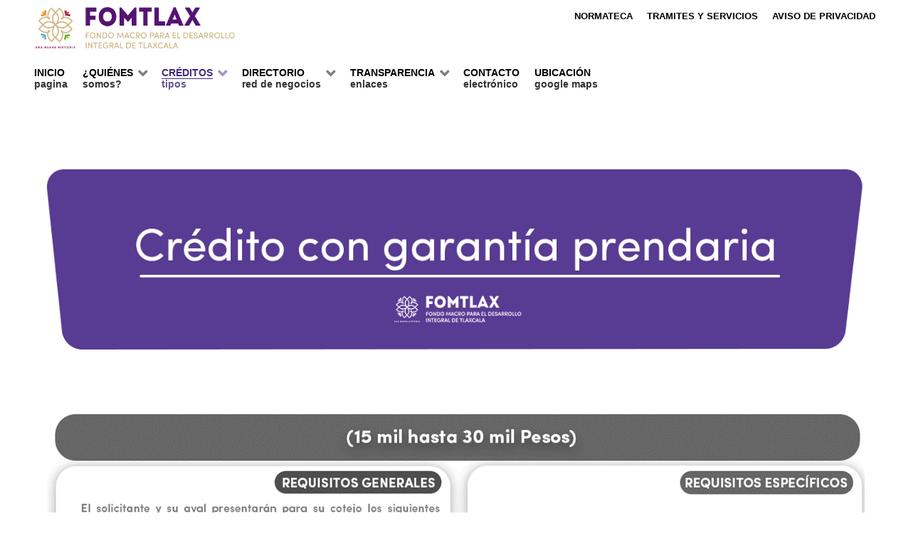

--- FILE ---
content_type: text/css
request_url: https://fomtlax.gob.mx/templates/rt_ambrosia/custom/css-compiled/ambrosia_19.css?696cd1cb
body_size: 177225
content:
/* GANTRY5 DEVELOPMENT MODE ENABLED.
 *
 * WARNING: This file is automatically generated by Gantry5. Any modifications to this file will be lost!
 *
 * For more information on modifying CSS, please read:
 *
 * http://docs.gantry.org/gantry5/configure/styles
 * http://docs.gantry.org/gantry5/tutorials/adding-a-custom-style-sheet
 */

/* line 2, media/gantry5/engines/nucleus/scss/nucleus/mixins/_nav.scss */
/* line 12, media/gantry5/engines/nucleus/scss/nucleus/mixins/_nav.scss */
/* line 2, media/gantry5/engines/nucleus/scss/nucleus/mixins/_utilities.scss */
/* line 9, media/gantry5/engines/nucleus/scss/nucleus/mixins/_utilities.scss */
/* line 2, media/gantry5/engines/nucleus/scss/nucleus/theme/_flex.scss */
.g-content {
  margin: 0.625rem;
  padding: 0.938rem;
}
/* line 6, media/gantry5/engines/nucleus/scss/nucleus/theme/_flex.scss */
.g-flushed .g-content {
  margin: 0;
  padding: 0;
}
/* line 2, media/gantry5/engines/nucleus/scss/nucleus/theme/_typography.scss */
body {
  font-size: 1rem;
  line-height: 1.5;
}
/* line 8, media/gantry5/engines/nucleus/scss/nucleus/theme/_typography.scss */
h1 {
  font-size: 2.25rem;
}
/* line 12, media/gantry5/engines/nucleus/scss/nucleus/theme/_typography.scss */
h2 {
  font-size: 1.9rem;
}
/* line 16, media/gantry5/engines/nucleus/scss/nucleus/theme/_typography.scss */
h3 {
  font-size: 1.5rem;
}
/* line 20, media/gantry5/engines/nucleus/scss/nucleus/theme/_typography.scss */
h4 {
  font-size: 1.15rem;
}
/* line 24, media/gantry5/engines/nucleus/scss/nucleus/theme/_typography.scss */
h5 {
  font-size: 1rem;
}
/* line 28, media/gantry5/engines/nucleus/scss/nucleus/theme/_typography.scss */
h6 {
  font-size: 0.85rem;
}
/* line 33, media/gantry5/engines/nucleus/scss/nucleus/theme/_typography.scss */
small {
  font-size: 0.875rem;
}
/* line 37, media/gantry5/engines/nucleus/scss/nucleus/theme/_typography.scss */
cite {
  font-size: 0.875rem;
}
/* line 41, media/gantry5/engines/nucleus/scss/nucleus/theme/_typography.scss */
sub, sup {
  font-size: 0.75rem;
}
/* line 46, media/gantry5/engines/nucleus/scss/nucleus/theme/_typography.scss */
code, kbd, pre, samp {
  font-size: 1rem;
  font-family: "Menlo", "Monaco", monospace;
}
/* line 1, media/gantry5/engines/nucleus/scss/nucleus/theme/_forms.scss */
textarea, select[multiple=multiple], input[type="color"], input[type="date"], input[type="datetime"], input[type="datetime-local"], input[type="email"], input[type="month"], input[type="number"], input[type="password"], input[type="search"], input[type="tel"], input[type="text"], input[type="time"], input[type="url"], input[type="week"], input:not([type]) {
  border-radius: 0.1875rem;
}
/* line 1, templates/rt_ambrosia/scss/ambrosia/_core.scss */
body {
  color: #000;
  background: #fff;
  -webkit-font-smoothing: antialiased;
  -moz-osx-font-smoothing: grayscale;
}
/* line 8, templates/rt_ambrosia/scss/ambrosia/_core.scss */
a {
  color: #422b7c;
  -webkit-transition: all 0.2s;
  -moz-transition: all 0.2s;
  transition: all 0.2s;
}
/* line 11, templates/rt_ambrosia/scss/ambrosia/_core.scss */
a:hover {
  color: inherit;
}
/* line 16, templates/rt_ambrosia/scss/ambrosia/_core.scss */
body p {
  margin: 1rem 0;
}
/* line 1, templates/rt_ambrosia/scss/ambrosia/_pagesurround.scss */
#g-page-surround {
  background: #fff;
  overflow: hidden;
}
@media print {
  /* line 7, templates/rt_ambrosia/scss/ambrosia/_pagesurround.scss */
  #g-page-surround {
    background: #fff !important;
    color: #000 !important;
  }
}
/* line 6, templates/rt_ambrosia/scss/ambrosia/_typography.scss */
body {
  font-family: "roboto", "Helvetica", "Tahoma", "Geneva", "Arial", sans-serif;
  font-weight: 400;
}
/* line 12, templates/rt_ambrosia/scss/ambrosia/_typography.scss */
h1, h2, h3, h4, h5 {
  font-family: "roboto", "Helvetica", "Tahoma", "Geneva", "Arial", sans-serif;
  font-weight: 700;
}
/* line 16, templates/rt_ambrosia/scss/ambrosia/_typography.scss */
h4 {
  font-size: 1.15rem;
}
/* line 19, templates/rt_ambrosia/scss/ambrosia/_typography.scss */
.g-title {
  font-family: "robotocondensed", "Helvetica", "Tahoma", "Geneva", "Arial", sans-serif;
  font-weight: 700;
  font-size: 0.85rem;
  line-height: 1.5;
  text-transform: uppercase;
  display: inline-block;
  position: relative;
}
/* line 27, templates/rt_ambrosia/scss/ambrosia/_typography.scss */
.g-title:after {
  content: "";
  position: absolute;
  height: 2px;
  background: rgba(0, 0, 0, 0.25);
  width: 100%;
  bottom: -1px;
  left: 0;
}
/* line 37, templates/rt_ambrosia/scss/ambrosia/_typography.scss */
.g-promo {
  font-size: 3rem;
  line-height: 1.2;
  font-family: "robotocondensed", "Helvetica", "Tahoma", "Geneva", "Arial", sans-serif;
  font-weight: 900;
}
/* line 43, templates/rt_ambrosia/scss/ambrosia/_typography.scss */
.g-headline {
  font-family: "roboto", "Helvetica", "Tahoma", "Geneva", "Arial", sans-serif;
  font-weight: normal;
  font-size: 1.25rem;
}
/* line 48, templates/rt_ambrosia/scss/ambrosia/_typography.scss */
.g-quote {
  font-family: "roboto", "Helvetica", "Tahoma", "Geneva", "Arial", sans-serif;
  font-weight: normal;
  font-size: 1.25rem;
  font-style: italic;
}
/* line 54, templates/rt_ambrosia/scss/ambrosia/_typography.scss */
.g-tag {
  font-family: "robotocondensed", "Helvetica", "Tahoma", "Geneva", "Arial", sans-serif;
  font-weight: 400;
  font-size: 1rem;
  line-height: 1.25;
}
/* line 60, templates/rt_ambrosia/scss/ambrosia/_typography.scss */
.g-large {
  font-size: 1.2rem;
  line-height: 1.35;
}
/* line 64, templates/rt_ambrosia/scss/ambrosia/_typography.scss */
.g-small {
  font-size: 0.85rem;
  opacity: 0.8;
}
/* line 69, templates/rt_ambrosia/scss/ambrosia/_typography.scss */
.g-title-hero {
  font-family: "robotocondensed", "Helvetica", "Tahoma", "Geneva", "Arial", sans-serif;
  font-weight: 700;
  font-size: 2.25rem;
  line-height: 1.2;
}
/* line 75, templates/rt_ambrosia/scss/ambrosia/_typography.scss */
.g-title-subhero {
  font-family: "robotocondensed", "Helvetica", "Tahoma", "Geneva", "Arial", sans-serif;
  font-weight: 700;
  font-size: 1.85rem;
  line-height: 1.2;
}
/* line 81, templates/rt_ambrosia/scss/ambrosia/_typography.scss */
.g-title-regular {
  font-family: "robotocondensed", "Helvetica", "Tahoma", "Geneva", "Arial", sans-serif;
  font-weight: 400;
  font-size: 1.1rem;
  line-height: 1.25;
}
/* line 87, templates/rt_ambrosia/scss/ambrosia/_typography.scss */
.g-title-bold {
  font-family: "robotocondensed", "Helvetica", "Tahoma", "Geneva", "Arial", sans-serif;
  font-weight: 700;
  font-size: 1.1rem;
  line-height: 1.25;
}
/* line 94, templates/rt_ambrosia/scss/ambrosia/_typography.scss */
.g-bold {
  font-weight: bold !important;
}
/* line 98, templates/rt_ambrosia/scss/ambrosia/_typography.scss */
.g-italic {
  font-style: italic !important;
}
/* line 103, templates/rt_ambrosia/scss/ambrosia/_typography.scss */
blockquote {
  border-left: 10px solid rgba(0, 0, 0, 0.25);
}
/* line 105, templates/rt_ambrosia/scss/ambrosia/_typography.scss */
blockquote p {
  font-size: 1.1rem;
  color: #333;
}
/* line 109, templates/rt_ambrosia/scss/ambrosia/_typography.scss */
blockquote cite {
  display: block;
  text-align: right;
  color: #000;
  font-size: 1.2rem;
}
/* line 118, templates/rt_ambrosia/scss/ambrosia/_typography.scss */
code, kbd, pre, samp {
  font-family: "Menlo", "Monaco", monospace;
}
/* line 125, templates/rt_ambrosia/scss/ambrosia/_typography.scss */
code {
  background: #f9f2f4;
  color: #9c1d3d;
}
/* line 130, templates/rt_ambrosia/scss/ambrosia/_typography.scss */
pre {
  padding: 1rem;
  margin: 2rem 0;
  background: #f6f6f6;
  border: 1px solid #8a8a8a;
  border-radius: 0.1875rem;
  line-height: 1.15;
  font-size: 0.9rem;
}
/* line 139, templates/rt_ambrosia/scss/ambrosia/_typography.scss */
pre code {
  color: #237794;
  background: inherit;
  font-size: 0.9rem;
}
/* line 144, templates/rt_ambrosia/scss/ambrosia/_typography.scss */
pre.prettyprint {
  padding: 1rem !important;
  border-color: rgba(0, 0, 0, 0.1) !important;
}
/* line 151, templates/rt_ambrosia/scss/ambrosia/_typography.scss */
hr {
  margin: 1.5rem 0;
  border-bottom: 1px solid rgba(0, 0, 0, 0.25);
}
/* line 155, templates/rt_ambrosia/scss/ambrosia/_typography.scss */
.g-para {
  margin: 0.3rem 0 1rem;
}
/* line 1, templates/rt_ambrosia/scss/ambrosia/_utilities.scss */
.noliststyle {
  list-style: none;
}
/* line 4, templates/rt_ambrosia/scss/ambrosia/_utilities.scss */
.g-uppercase {
  text-transform: uppercase;
}
/* line 7, templates/rt_ambrosia/scss/ambrosia/_utilities.scss */
.g-notexttransform {
  text-transform: none;
}
/* line 10, templates/rt_ambrosia/scss/ambrosia/_utilities.scss */
.g-positive-margin-top {
  margin-top: 23rem;
}
/* line 13, templates/rt_ambrosia/scss/ambrosia/_utilities.scss */
.g-negative-margin-bottom {
  margin-bottom: -25rem;
}
/* line 1, templates/rt_ambrosia/scss/ambrosia/_header.scss */
#g-header {
  background: #fff;
  color: #000;
  position: relative;
  z-index: 10001;
}
/* line 7, templates/rt_ambrosia/scss/ambrosia/_header.scss */
#g-header.g-home {
  background: transparent;
  color: #000;
}
/* line 10, templates/rt_ambrosia/scss/ambrosia/_header.scss */
@media only all and (max-width: 47.99rem) {
  /* line 25, media/gantry5/engines/nucleus/scss/nucleus/mixins/_breakpoints.scss */
  #g-header.g-home .g-container {
    border-bottom: 2px solid #fff;
  }
}
/* line 18, templates/rt_ambrosia/scss/ambrosia/_header.scss */
#g-header .g-container {
  border-bottom: 2px solid #fff;
}
@media only all and (max-width: 47.99rem) {
  #g-header .g-container {
    border-bottom: 0;
  }
}
/* line 25, templates/rt_ambrosia/scss/ambrosia/_header.scss */
#g-header .g-content {
  padding: 0;
}
/* line 28, templates/rt_ambrosia/scss/ambrosia/_header.scss */
#g-header a {
  color: #000;
}
/* line 30, templates/rt_ambrosia/scss/ambrosia/_header.scss */
#g-header a:hover {
  color: #000;
}
/* line 34, templates/rt_ambrosia/scss/ambrosia/_header.scss */
@media only all and (max-width: 47.99rem) {
  #g-header .g-logo-block {
    text-align: center;
  }
}
/* line 38, templates/rt_ambrosia/scss/ambrosia/_header.scss */
@media only all and (max-width: 47.99rem) {
  #g-header .g-logo-block .g-content {
    margin: 0;
    padding: 0;
  }
}
/* line 45, templates/rt_ambrosia/scss/ambrosia/_header.scss */
#g-header .g-logo {
  display: block;
  font-family: "robotocondensed", "Helvetica", "Tahoma", "Geneva", "Arial", sans-serif;
  text-transform: uppercase;
  font-weight: bold;
}
@media only all and (max-width: 47.99rem) {
  #g-header .g-logo {
    margin: 0.5rem auto 0 auto;
    text-align: center;
  }
}
/* line 54, templates/rt_ambrosia/scss/ambrosia/_header.scss */
@media only all and (max-width: 47.99rem) {
  #g-header .g-logo img {
    width: 100%;
    text-align: center;
  }
}
/* line 62, templates/rt_ambrosia/scss/ambrosia/_header.scss */
/* line 63, templates/rt_ambrosia/scss/ambrosia/_header.scss */
@media only all and (max-width: 47.99rem) {
  #g-header .g-menu-block > .g-content {
    margin-bottom: 0;
  }
}
/* line 69, templates/rt_ambrosia/scss/ambrosia/_header.scss */
#g-header .g-horizontalmenu {
  text-align: right;
  font-family: "robotocondensed", "Helvetica", "Tahoma", "Geneva", "Arial", sans-serif;
  text-transform: uppercase;
  font-weight: bold;
}
@media only all and (max-width: 47.99rem) {
  #g-header .g-horizontalmenu {
    text-align: center;
  }
}
/* line 77, templates/rt_ambrosia/scss/ambrosia/_header.scss */
#g-header .g-horizontalmenu li {
  font-size: 0.8rem;
}
@media only all and (max-width: 30rem) {
  /* line 19, media/gantry5/engines/nucleus/scss/nucleus/mixins/_breakpoints.scss */
  #g-header .g-horizontalmenu li {
    font-size: 0.7rem;
    margin: 0 0.25rem;
  }
}
/* line 83, templates/rt_ambrosia/scss/ambrosia/_header.scss */
@media only all and (max-width: 30rem) {
  .g-style-preset2 #g-header .g-horizontalmenu li, .g-style-preset4 #g-header .g-horizontalmenu li, .g-style-preset6 #g-header .g-horizontalmenu li {
    font-size: 0.6rem;
    margin: 0 0.05rem;
  }
}
/* line 90, templates/rt_ambrosia/scss/ambrosia/_header.scss */
.dir-rtl #g-header .g-horizontalmenu {
  text-align: left;
}
@media print {
  /* line 97, templates/rt_ambrosia/scss/ambrosia/_header.scss */
  #g-header {
    background: #fff !important;
    color: #000 !important;
  }
}
/* line 1, templates/rt_ambrosia/scss/ambrosia/_navigation.scss */
#g-navigation {
  background: #fff;
  color: #000;
  position: relative;
  z-index: 10011;
}
/* line 7, templates/rt_ambrosia/scss/ambrosia/_navigation.scss */
#g-navigation.g-home {
  background: transparent;
  color: #000;
}
/* line 11, templates/rt_ambrosia/scss/ambrosia/_navigation.scss */
/* line 12, templates/rt_ambrosia/scss/ambrosia/_navigation.scss */
#g-navigation .g-ambrosia-menu .g-content {
  margin-left: 0;
  margin-right: 0;
}
/* line 16, templates/rt_ambrosia/scss/ambrosia/_navigation.scss */
#g-navigation .g-ambrosia-menu .menu-item-particle .g-content {
  margin: 0.625rem;
  text-align: center;
}
/* line 19, templates/rt_ambrosia/scss/ambrosia/_navigation.scss */
/* line 20, templates/rt_ambrosia/scss/ambrosia/_navigation.scss */
#g-navigation .g-ambrosia-menu .menu-item-particle .g-content a:hover {
  color: #000;
}
/* line 30, templates/rt_ambrosia/scss/ambrosia/_navigation.scss */
.g-menu-hastouch .g-standard .g-toplevel > li.g-menu-item-link-parent > .g-menu-item-container > .g-menu-parent-indicator, .g-menu-hastouch .g-fullwidth .g-toplevel > li.g-menu-item-link-parent > .g-menu-item-container > .g-menu-parent-indicator, .g-menu-hastouch .g-standard .g-sublevel > li.g-menu-item-link-parent > .g-menu-item-container > .g-menu-parent-indicator, .g-menu-hastouch .g-fullwidth .g-sublevel > li.g-menu-item-link-parent > .g-menu-item-container > .g-menu-parent-indicator {
  border: 1px solid #fff;
  background: #f5f5f5;
}
/* line 33, templates/rt_ambrosia/scss/ambrosia/_navigation.scss */
.g-menu-hastouch .g-standard .g-toplevel > li.g-menu-item-link-parent > .g-menu-item-container > .g-menu-parent-indicator:hover, .g-menu-hastouch .g-fullwidth .g-toplevel > li.g-menu-item-link-parent > .g-menu-item-container > .g-menu-parent-indicator:hover, .g-menu-hastouch .g-standard .g-sublevel > li.g-menu-item-link-parent > .g-menu-item-container > .g-menu-parent-indicator:hover, .g-menu-hastouch .g-fullwidth .g-sublevel > li.g-menu-item-link-parent > .g-menu-item-container > .g-menu-parent-indicator:hover {
  background: #ebebeb;
}
/* line 38, templates/rt_ambrosia/scss/ambrosia/_navigation.scss */
/* line 41, templates/rt_ambrosia/scss/ambrosia/_navigation.scss */
#g-navigation > .g-container {
  position: relative;
  padding-bottom: 1rem;
}
/* line 47, templates/rt_ambrosia/scss/ambrosia/_navigation.scss */
#g-navigation .g-content {
  padding: 0;
}
/* line 52, templates/rt_ambrosia/scss/ambrosia/_navigation.scss */
#g-navigation .g-social {
  text-align: right;
}
@media only all and (max-width: 47.99rem) {
  #g-navigation .g-social {
    text-align: center;
  }
}
/* line 60, templates/rt_ambrosia/scss/ambrosia/_navigation.scss */
#g-navigation .g-main-nav {
  margin: 0;
}
/* line 63, templates/rt_ambrosia/scss/ambrosia/_navigation.scss */
/* line 65, templates/rt_ambrosia/scss/ambrosia/_navigation.scss */
#g-navigation .g-main-nav .g-toplevel > li {
  margin: 0 0.05rem;
}
/* line 67, templates/rt_ambrosia/scss/ambrosia/_navigation.scss */
#g-navigation .g-main-nav .g-toplevel > li > .g-menu-item-container {
  color: #000;
}
/* line 70, templates/rt_ambrosia/scss/ambrosia/_navigation.scss */
/* line 71, templates/rt_ambrosia/scss/ambrosia/_navigation.scss */
#g-navigation .g-main-nav .g-toplevel > li:hover > .g-menu-item-container {
  color: #422b7c;
}
/* line 73, templates/rt_ambrosia/scss/ambrosia/_navigation.scss */
#g-navigation .g-main-nav .g-toplevel > li:hover > .g-menu-item-container .g-menu-item-title {
  border-bottom: 1px solid;
}
/* line 76, templates/rt_ambrosia/scss/ambrosia/_navigation.scss */
#g-navigation .g-main-nav .g-toplevel > li:hover > .g-menu-item-container > .g-selected {
  color: #422b7c;
}
/* line 81, templates/rt_ambrosia/scss/ambrosia/_navigation.scss */
/* line 82, templates/rt_ambrosia/scss/ambrosia/_navigation.scss */
#g-navigation .g-main-nav .g-toplevel > li.active > .g-menu-item-container {
  color: #422b7c;
}
/* line 84, templates/rt_ambrosia/scss/ambrosia/_navigation.scss */
#g-navigation .g-main-nav .g-toplevel > li.active > .g-menu-item-container .g-menu-item-title {
  border-bottom: 1px solid;
}
/* line 87, templates/rt_ambrosia/scss/ambrosia/_navigation.scss */
#g-navigation .g-main-nav .g-toplevel > li.active > .g-menu-item-container > .g-selected {
  color: #422b7c;
}
/* line 90, templates/rt_ambrosia/scss/ambrosia/_navigation.scss */
#g-navigation .g-main-nav .g-toplevel > li.active > .g-menu-item-container > .g-selected:after {
  background: #422b7c;
  bottom: -10px;
  content: '';
  height: 2px;
  position: absolute;
  width: 38px;
  left: 50%;
  margin-left: -19px;
}
/* line 103, templates/rt_ambrosia/scss/ambrosia/_navigation.scss */
/* line 104, templates/rt_ambrosia/scss/ambrosia/_navigation.scss */
/* line 105, templates/rt_ambrosia/scss/ambrosia/_navigation.scss */
#g-navigation .g-main-nav .g-toplevel > li.active.g-parent > .g-menu-item-container:after {
  margin-left: -29px;
}
/* line 110, templates/rt_ambrosia/scss/ambrosia/_navigation.scss */
#g-navigation .g-main-nav .g-toplevel > li.g-parent .g-menu-parent-indicator {
  vertical-align: top;
}
/* line 116, templates/rt_ambrosia/scss/ambrosia/_navigation.scss */
#g-navigation .g-main-nav .g-dropdown {
  background: #fff;
  border: 1px solid rgba(0, 0, 0, 0.25);
  border-radius: 0;
}
/* line 120, templates/rt_ambrosia/scss/ambrosia/_navigation.scss */
#g-navigation .g-main-nav .g-dropdown > .g-dropdown-column {
  border: 1px solid transparent;
}
/* line 125, templates/rt_ambrosia/scss/ambrosia/_navigation.scss */
/* line 126, templates/rt_ambrosia/scss/ambrosia/_navigation.scss */
#g-navigation .g-main-nav .g-sublevel > li {
  border-bottom: 1px solid rgba(0, 0, 0, 0.25);
}
/* line 128, templates/rt_ambrosia/scss/ambrosia/_navigation.scss */
#g-navigation .g-main-nav .g-sublevel > li > .g-menu-item-container {
  color: #000;
}
/* line 130, templates/rt_ambrosia/scss/ambrosia/_navigation.scss */
#g-navigation .g-main-nav .g-sublevel > li > .g-menu-item-container > .g-selected {
  color: #000;
}
/* line 135, templates/rt_ambrosia/scss/ambrosia/_navigation.scss */
/* line 136, templates/rt_ambrosia/scss/ambrosia/_navigation.scss */
#g-navigation .g-main-nav .g-sublevel > li:hover > .g-menu-item-container, #g-navigation .g-main-nav .g-sublevel > li.active > .g-menu-item-container {
  color: #422b7c;
}
/* line 138, templates/rt_ambrosia/scss/ambrosia/_navigation.scss */
#g-navigation .g-main-nav .g-sublevel > li:hover > .g-menu-item-container > .g-selected, #g-navigation .g-main-nav .g-sublevel > li.active > .g-menu-item-container > .g-selected {
  color: #422b7c;
}
/* line 144, templates/rt_ambrosia/scss/ambrosia/_navigation.scss */
#g-navigation .g-main-nav .g-sublevel > li:last-child {
  border-bottom: none;
}
/* line 148, templates/rt_ambrosia/scss/ambrosia/_navigation.scss */
/* line 149, templates/rt_ambrosia/scss/ambrosia/_navigation.scss */
/* line 150, templates/rt_ambrosia/scss/ambrosia/_navigation.scss */
#g-navigation .g-main-nav .g-sublevel > li.g-menu-item-type-particle:hover > .g-menu-item-container {
  background: inherit;
}
/* line 158, templates/rt_ambrosia/scss/ambrosia/_navigation.scss */
@media only all and (max-width: 47.99rem) {
  #g-navigation .g-menu-block {
    display: none;
  }
}
/* line 163, templates/rt_ambrosia/scss/ambrosia/_navigation.scss */
#g-navigation .g-menu-item-subtitle {
  text-transform: lowercase;
  font-size: 0.85rem;
  font-weight: bold;
  opacity: 0.8;
  padding-top: 2px;
}
/* line 172, templates/rt_ambrosia/scss/ambrosia/_navigation.scss */
/* line 173, templates/rt_ambrosia/scss/ambrosia/_navigation.scss */
/* line 174, templates/rt_ambrosia/scss/ambrosia/_navigation.scss */
/* line 175, templates/rt_ambrosia/scss/ambrosia/_navigation.scss */
/* line 176, templates/rt_ambrosia/scss/ambrosia/_navigation.scss */
/* line 177, templates/rt_ambrosia/scss/ambrosia/_navigation.scss */
/* line 178, templates/rt_ambrosia/scss/ambrosia/_navigation.scss */
/* line 185, templates/rt_ambrosia/scss/ambrosia/_navigation.scss */
/* line 186, templates/rt_ambrosia/scss/ambrosia/_navigation.scss */
/* line 187, templates/rt_ambrosia/scss/ambrosia/_navigation.scss */
/* line 188, templates/rt_ambrosia/scss/ambrosia/_navigation.scss */
/* line 189, templates/rt_ambrosia/scss/ambrosia/_navigation.scss */
/* line 199, templates/rt_ambrosia/scss/ambrosia/_navigation.scss */
/* line 200, templates/rt_ambrosia/scss/ambrosia/_navigation.scss */
.menu-item-particle a {
  color: #422b7c;
}
/* line 202, templates/rt_ambrosia/scss/ambrosia/_navigation.scss */
.menu-item-particle a:hover {
  color: #000;
}
@media print {
  /* line 209, templates/rt_ambrosia/scss/ambrosia/_navigation.scss */
  #g-navigation {
    background: #fff !important;
    color: #000 !important;
  }
}
/* line 1, templates/rt_ambrosia/scss/ambrosia/_mainnav.scss */
.g-main-nav .g-toplevel > li > .g-menu-item-container, .g-main-nav .g-sublevel > li > .g-menu-item-container {
  font-size: 0.9rem;
  font-weight: bold;
  padding: 0.2345rem 0.469rem;
  white-space: normal;
  overflow-wrap: break-word;
  word-wrap: break-word;
  word-break: break-all;
  -webkit-transition: 0.35s ease;
  -moz-transition: 0.35s ease;
  transition: 0.35s ease;
}
/* line 10, templates/rt_ambrosia/scss/ambrosia/_mainnav.scss */
.g-main-nav .g-standard .g-dropdown {
  width: 180px;
  float: left;
}
/* line 16, templates/rt_ambrosia/scss/ambrosia/_mainnav.scss */
.g-main-nav {
  z-index: 20;
}
/* line 18, templates/rt_ambrosia/scss/ambrosia/_mainnav.scss */
/* line 19, templates/rt_ambrosia/scss/ambrosia/_mainnav.scss */
/* line 23, templates/rt_ambrosia/scss/ambrosia/_mainnav.scss */
/* line 25, templates/rt_ambrosia/scss/ambrosia/_mainnav.scss */
/* line 27, templates/rt_ambrosia/scss/ambrosia/_mainnav.scss */
.g-main-nav .g-toplevel > li > .g-menu-item-container {
  line-height: 1;
  text-transform: uppercase;
}
/* line 33, templates/rt_ambrosia/scss/ambrosia/_mainnav.scss */
/* line 34, templates/rt_ambrosia/scss/ambrosia/_mainnav.scss */
.g-main-nav .g-toplevel > li > .g-menu-item-container > .g-menu-item-content {
  line-height: normal;
}
/* line 39, templates/rt_ambrosia/scss/ambrosia/_mainnav.scss */
.g-main-nav .g-toplevel > li.g-parent .g-menu-parent-indicator:after {
  width: 1rem;
}
/* line 44, templates/rt_ambrosia/scss/ambrosia/_mainnav.scss */
.g-main-nav .g-toplevel i {
  opacity: 0.6;
}
/* line 49, templates/rt_ambrosia/scss/ambrosia/_mainnav.scss */
/* line 50, templates/rt_ambrosia/scss/ambrosia/_mainnav.scss */
.g-main-nav .g-standard > .g-dropdown:before, .g-main-nav .g-fullwidth > .g-dropdown:before {
  top: -6px !important;
}
/* line 53, templates/rt_ambrosia/scss/ambrosia/_mainnav.scss */
.g-main-nav .g-standard > .g-dropdown .g-dropdown, .g-main-nav .g-fullwidth > .g-dropdown .g-dropdown {
  top: -2px;
}
/* line 58, templates/rt_ambrosia/scss/ambrosia/_mainnav.scss */
.g-main-nav .g-dropdown {
  text-align: left;
  border-radius: 3px;
}
/* line 63, templates/rt_ambrosia/scss/ambrosia/_mainnav.scss */
/* line 64, templates/rt_ambrosia/scss/ambrosia/_mainnav.scss */
.g-main-nav .g-sublevel > li {
  margin: 0 0.3125rem;
  padding: 0.3126666667rem 0;
}
/* line 67, templates/rt_ambrosia/scss/ambrosia/_mainnav.scss */
.g-main-nav .g-sublevel > li > .g-menu-item-container {
  line-height: normal;
  font-weight: normal;
}
/* line 71, templates/rt_ambrosia/scss/ambrosia/_mainnav.scss */
.g-main-nav .g-sublevel > li > .g-menu-item-container > .g-menu-item-content {
  vertical-align: top;
}
/* line 75, templates/rt_ambrosia/scss/ambrosia/_mainnav.scss */
/* line 76, templates/rt_ambrosia/scss/ambrosia/_mainnav.scss */
.g-main-nav .g-sublevel > li.g-parent .g-menu-parent-indicator {
  right: 0.638rem;
  top: 50%;
  margin-top: -0.65rem;
}
/* line 87, templates/rt_ambrosia/scss/ambrosia/_mainnav.scss */
.g-menu-item-subtitle {
  opacity: 0.7;
}
/* line 42, media/gantry5/engines/nucleus/scss/nucleus/mixins/_nav.scss */
/* line 43, media/gantry5/engines/nucleus/scss/nucleus/mixins/_nav.scss */
/* line 44, media/gantry5/engines/nucleus/scss/nucleus/mixins/_nav.scss */
.g-main-nav .g-standard .g-dropdown {
  margin-left: 10px;
}
/* line 46, media/gantry5/engines/nucleus/scss/nucleus/mixins/_nav.scss */
.g-main-nav .g-standard .g-dropdown:after {
  content: "";
  position: absolute;
  display: block;
  top: 0;
  left: -10px;
  right: -10px;
  bottom: 0;
  border-left: 10px solid transparent;
  border-right: 10px solid transparent;
  z-index: -1;
}
/* line 61, media/gantry5/engines/nucleus/scss/nucleus/mixins/_nav.scss */
.g-main-nav .g-standard > .g-dropdown {
  margin-left: 0;
}
/* line 20, media/gantry5/engines/nucleus/scss/nucleus/mixins/_nav.scss */
/* line 21, media/gantry5/engines/nucleus/scss/nucleus/mixins/_nav.scss */
/* line 22, media/gantry5/engines/nucleus/scss/nucleus/mixins/_nav.scss */
.g-main-nav .g-standard > .g-dropdown, .g-main-nav .g-fullwidth > .g-dropdown {
  margin-top: 5px;
}
/* line 24, media/gantry5/engines/nucleus/scss/nucleus/mixins/_nav.scss */
.g-main-nav .g-standard > .g-dropdown:before, .g-main-nav .g-fullwidth > .g-dropdown:before {
  content: "";
  position: absolute;
  display: block;
  top: -5px;
  left: 0;
  right: 0;
  bottom: 0;
  border-top: 5px solid transparent;
  z-index: -1;
}
/* line 98, templates/rt_ambrosia/scss/ambrosia/_mainnav.scss */
.g-nav-overlay, .g-menu-overlay {
  background: rgba(0, 0, 0, 0.5);
}
/* line 102, templates/rt_ambrosia/scss/ambrosia/_mainnav.scss */
.g-menu-overlay.g-menu-overlay-open {
  z-index: 19;
  display: none;
}
@media only all and (max-width: 47.99rem) {
  .g-menu-overlay.g-menu-overlay-open {
    display: block;
  }
}
/* line 111, templates/rt_ambrosia/scss/ambrosia/_mainnav.scss */
/* line 112, templates/rt_ambrosia/scss/ambrosia/_mainnav.scss */
/* line 113, templates/rt_ambrosia/scss/ambrosia/_mainnav.scss */
/* line 114, templates/rt_ambrosia/scss/ambrosia/_mainnav.scss */
/* line 115, templates/rt_ambrosia/scss/ambrosia/_mainnav.scss */
/* line 116, templates/rt_ambrosia/scss/ambrosia/_mainnav.scss */
/* line 117, templates/rt_ambrosia/scss/ambrosia/_mainnav.scss */
.g-menu-hastouch .g-standard .g-toplevel > li.g-menu-item-link-parent > .g-menu-item-container > .g-menu-parent-indicator, .g-menu-hastouch .g-fullwidth .g-toplevel > li.g-menu-item-link-parent > .g-menu-item-container > .g-menu-parent-indicator {
  border-radius: 0.1875rem;
  margin: -0.2rem 0 -0.2rem 0.5rem;
  padding: 0.2rem;
}
/* line 126, templates/rt_ambrosia/scss/ambrosia/_mainnav.scss */
/* line 127, templates/rt_ambrosia/scss/ambrosia/_mainnav.scss */
/* line 128, templates/rt_ambrosia/scss/ambrosia/_mainnav.scss */
/* line 129, templates/rt_ambrosia/scss/ambrosia/_mainnav.scss */
/* line 130, templates/rt_ambrosia/scss/ambrosia/_mainnav.scss */
.g-menu-hastouch .g-standard .g-sublevel > li.g-menu-item-link-parent > .g-menu-item-container > .g-menu-parent-indicator, .g-menu-hastouch .g-fullwidth .g-sublevel > li.g-menu-item-link-parent > .g-menu-item-container > .g-menu-parent-indicator {
  border-radius: 3px;
  padding: 0.1rem;
  margin-top: -0.1rem;
  margin-right: -0.1rem;
}
/* line 1, templates/rt_ambrosia/scss/ambrosia/_slideshow.scss */
#g-slideshow {
  background: #111;
  color: #422b7c;
  margin-top: -142px;
  border-bottom: 5px solid #422b7c;
}
/* line 7, templates/rt_ambrosia/scss/ambrosia/_slideshow.scss */
#g-slideshow .g-container {
  width: 100%;
}
/* line 11, templates/rt_ambrosia/scss/ambrosia/_slideshow.scss */
/* line 12, templates/rt_ambrosia/scss/ambrosia/_slideshow.scss */
/* line 13, templates/rt_ambrosia/scss/ambrosia/_slideshow.scss */
#g-slideshow .sprocket-features.layout-slideshow .sprocket-features-img-container {
  height: 70vh;
}
@media only all and (max-width: 47.99rem) {
  #g-slideshow .sprocket-features.layout-slideshow .sprocket-features-img-container {
    height: 450px;
  }
}
@media only all and (min-width: 60rem) and (max-width: 74.99rem) {
  /* line 7, media/gantry5/engines/nucleus/scss/nucleus/mixins/_breakpoints.scss */
  #g-slideshow .sprocket-features.layout-slideshow .sprocket-features-img-container {
    height: 500px;
  }
}
/* line 22, templates/rt_ambrosia/scss/ambrosia/_slideshow.scss */
#g-slideshow .sprocket-features.layout-slideshow .sprocket-features-title {
  padding-top: 50vh;
}
@media only all and (min-width: 60rem) and (max-width: 74.99rem) {
  #g-slideshow .sprocket-features.layout-slideshow .sprocket-features-title {
    padding-top: 320px;
  }
}
@media only all and (max-width: 47.99rem) {
  #g-slideshow .sprocket-features.layout-slideshow .sprocket-features-title {
    padding-top: 280px;
    width: 60%;
    font-size: 1.35rem;
    line-height: 1.25;
  }
}
/* line 34, templates/rt_ambrosia/scss/ambrosia/_slideshow.scss */
#g-slideshow .sprocket-features.layout-slideshow .sprocket-features-arrows .arrow {
  background: transparent;
  top: 50vh;
}
@media only all and (min-width: 60rem) and (max-width: 74.99rem) {
  #g-slideshow .sprocket-features.layout-slideshow .sprocket-features-arrows .arrow {
    top: 320px;
  }
}
@media only all and (max-width: 47.99rem) {
  #g-slideshow .sprocket-features.layout-slideshow .sprocket-features-arrows .arrow {
    top: 280px;
  }
}
/* line 50, templates/rt_ambrosia/scss/ambrosia/_slideshow.scss */
.g-style-preset1 .fp-roksprocket-slideshow.sprocket-presets .sprocket-features-index-1 .sprocket-features-img-container {
  background-image: url('../images/rocketlauncher/home/slideshow/img-01-preset1.jpg') !important;
}
/* line 50, templates/rt_ambrosia/scss/ambrosia/_slideshow.scss */
.g-style-preset2 .fp-roksprocket-slideshow.sprocket-presets .sprocket-features-index-1 .sprocket-features-img-container {
  background-image: url('../images/rocketlauncher/home/slideshow/img-01-preset2.jpg') !important;
}
/* line 50, templates/rt_ambrosia/scss/ambrosia/_slideshow.scss */
.g-style-preset3 .fp-roksprocket-slideshow.sprocket-presets .sprocket-features-index-1 .sprocket-features-img-container {
  background-image: url('../images/rocketlauncher/home/slideshow/img-01-preset3.jpg') !important;
}
/* line 50, templates/rt_ambrosia/scss/ambrosia/_slideshow.scss */
.g-style-preset4 .fp-roksprocket-slideshow.sprocket-presets .sprocket-features-index-1 .sprocket-features-img-container {
  background-image: url('../images/rocketlauncher/home/slideshow/img-01-preset4.jpg') !important;
}
/* line 50, templates/rt_ambrosia/scss/ambrosia/_slideshow.scss */
.g-style-preset5 .fp-roksprocket-slideshow.sprocket-presets .sprocket-features-index-1 .sprocket-features-img-container {
  background-image: url('../images/rocketlauncher/home/slideshow/img-01-preset5.jpg') !important;
}
/* line 50, templates/rt_ambrosia/scss/ambrosia/_slideshow.scss */
.g-style-preset6 .fp-roksprocket-slideshow.sprocket-presets .sprocket-features-index-1 .sprocket-features-img-container {
  background-image: url('../images/rocketlauncher/home/slideshow/img-01-preset6.jpg') !important;
}
@media print {
  /* line 56, templates/rt_ambrosia/scss/ambrosia/_slideshow.scss */
  #g-slideshow {
    background: #fff !important;
    color: #000 !important;
  }
}
/* line 1, templates/rt_ambrosia/scss/ambrosia/_showcase.scss */
#g-showcase {
  background: #fff;
  color: #000;
  border-top: 5px solid #422b7c;
}
@media print {
  /* line 8, templates/rt_ambrosia/scss/ambrosia/_showcase.scss */
  #g-showcase {
    background: #fff !important;
    color: #000 !important;
  }
}
/* line 1, templates/rt_ambrosia/scss/ambrosia/_feature.scss */
#g-feature {
  background: #fff;
  color: #888;
}
@media print {
  /* line 7, templates/rt_ambrosia/scss/ambrosia/_feature.scss */
  #g-feature {
    background: #fff !important;
    color: #000 !important;
  }
}
/* line 1, templates/rt_ambrosia/scss/ambrosia/_main.scss */
/* line 2, templates/rt_ambrosia/scss/ambrosia/_main.scss */
#g-mainbar a {
  color: #000;
}
/* line 4, templates/rt_ambrosia/scss/ambrosia/_main.scss */
#g-mainbar a:hover {
  color: #422b7c;
}
/* line 8, templates/rt_ambrosia/scss/ambrosia/_main.scss */
#g-mainbar .fp-mainbar-tab {
  position: relative;
}
/* line 10, templates/rt_ambrosia/scss/ambrosia/_main.scss */
#g-mainbar .fp-mainbar-tab .g-title {
  position: absolute;
  z-index: 11;
  margin: 1rem;
}
@media only all and (max-width: 30rem) {
  #g-mainbar .fp-mainbar-tab .g-title {
    font-size: 0.7rem;
    margin: 1.25rem 1rem;
  }
}
/* line 18, templates/rt_ambrosia/scss/ambrosia/_main.scss */
@media only all and (max-width: 30rem) {
  .g-style-preset2 #g-mainbar .fp-mainbar-tab .g-title, .g-style-preset4 #g-mainbar .fp-mainbar-tab .g-title, .g-style-preset6 #g-mainbar .fp-mainbar-tab .g-title {
    display: none;
  }
}
/* line 25, templates/rt_ambrosia/scss/ambrosia/_main.scss */
/* line 26, templates/rt_ambrosia/scss/ambrosia/_main.scss */
#g-mainbar .fp-mainright-tab .g-small {
  display: block;
  margin: 0.75rem 0;
}
/* line 30, templates/rt_ambrosia/scss/ambrosia/_main.scss */
#g-mainbar .fp-mainright-tab hr {
  margin: 0.5rem 0;
}
/* line 34, templates/rt_ambrosia/scss/ambrosia/_main.scss */
/* line 35, templates/rt_ambrosia/scss/ambrosia/_main.scss */
/* line 36, templates/rt_ambrosia/scss/ambrosia/_main.scss */
@media only all and (min-width: 48rem) and (max-width: 59.99rem) {
  /* line 13, media/gantry5/engines/nucleus/scss/nucleus/mixins/_breakpoints.scss */
  .g-style-preset2 #g-mainbar .g-roksprocket-headlines-style-2 .g-infolist .g-infolist-item-title, .g-style-preset4 #g-mainbar .g-roksprocket-headlines-style-2 .g-infolist .g-infolist-item-title, .g-style-preset6 #g-mainbar .g-roksprocket-headlines-style-2 .g-infolist .g-infolist-item-title {
    font-size: 0.85rem;
  }
}
@media print {
  /* line 46, templates/rt_ambrosia/scss/ambrosia/_main.scss */
  #g-main {
    background: #fff !important;
    color: #000 !important;
  }
}
/* line 1, templates/rt_ambrosia/scss/ambrosia/_sidebar.scss */
/* line 2, templates/rt_ambrosia/scss/ambrosia/_sidebar.scss */
/* line 3, templates/rt_ambrosia/scss/ambrosia/_sidebar.scss */
#g-sidebar .fp-promoimage .g-promoimage-caption {
  height: 5rem;
  text-align: left;
}
@media only all and (min-width: 48rem) and (max-width: 59.99rem) {
  #g-sidebar .fp-promoimage .g-promoimage-caption {
    height: 6rem;
  }
}
/* line 10, templates/rt_ambrosia/scss/ambrosia/_sidebar.scss */
#g-sidebar .fp-promoimage .g-promoimage-iconbutton {
  top: inherit;
  left: 1rem;
  bottom: 1rem;
  margin: 0;
  border: none;
  background: #fff;
  color: #000;
  border-radius: 3px;
  height: 35px;
  line-height: 35px;
  font-size: 1.25rem;
}
/* line 24, templates/rt_ambrosia/scss/ambrosia/_sidebar.scss */
/* line 25, templates/rt_ambrosia/scss/ambrosia/_sidebar.scss */
#g-sidebar .fp-roksprocket-lists .sprocket-lists-nav {
  display: none;
}
/* line 29, templates/rt_ambrosia/scss/ambrosia/_sidebar.scss */
/* line 30, templates/rt_ambrosia/scss/ambrosia/_sidebar.scss */
.g-style-preset2 #g-sidebar .g-promoimage .g-promoimage-title, .g-style-preset4 #g-sidebar .g-promoimage .g-promoimage-title, .g-style-preset6 #g-sidebar .g-promoimage .g-promoimage-title {
  letter-spacing: -1px;
}
@media print {
  /* line 37, templates/rt_ambrosia/scss/ambrosia/_sidebar.scss */
  #g-sidebar {
    background: #fff !important;
    color: #000 !important;
  }
}
/* line 1, templates/rt_ambrosia/scss/ambrosia/_extension.scss */
#g-extension {
  background: #eee;
  color: #888;
}
/* line 5, templates/rt_ambrosia/scss/ambrosia/_extension.scss */
#g-extension .g-title, #g-extension .g-headline, #g-extension h1, #g-extension h2, #g-extension h3, #g-extension h4, #g-extension h5, #g-extension h6 {
  color: #484848;
}
/* line 9, templates/rt_ambrosia/scss/ambrosia/_extension.scss */
#g-extension .g-tag {
  opacity: 0.5;
  font-weight: normal;
}
@media print {
  /* line 16, templates/rt_ambrosia/scss/ambrosia/_extension.scss */
  #g-extension {
    background: #fff !important;
    color: #000 !important;
  }
}
/* line 1, templates/rt_ambrosia/scss/ambrosia/_bottom.scss */
#g-bottom {
  background: #fff;
  color: #000;
}
@media print {
  /* line 7, templates/rt_ambrosia/scss/ambrosia/_bottom.scss */
  #g-bottom {
    background: #fff !important;
    color: #000 !important;
  }
}
/* line 1, templates/rt_ambrosia/scss/ambrosia/_footer.scss */
#g-footer {
  background: #000;
  color: #585858;
}
/* line 5, templates/rt_ambrosia/scss/ambrosia/_footer.scss */
#g-footer a {
  color: #422b7c;
}
/* line 7, templates/rt_ambrosia/scss/ambrosia/_footer.scss */
#g-footer a:hover {
  color: #422b7c;
}
/* line 12, templates/rt_ambrosia/scss/ambrosia/_footer.scss */
#g-footer .fp-demo-info {
  font-size: 0.875rem;
}
/* line 13, templates/rt_ambrosia/scss/ambrosia/_footer.scss */
#g-footer .fp-demo-info .g-content > p {
  margin-top: 0;
}
/* line 19, templates/rt_ambrosia/scss/ambrosia/_footer.scss */
#g-footer .g-social a {
  background: #585858;
  color: #000;
  width: 30px;
  height: 30px;
  margin-bottom: 4px;
}
/* line 25, templates/rt_ambrosia/scss/ambrosia/_footer.scss */
#g-footer .g-social a:hover {
  background: #fff;
}
/* line 30, templates/rt_ambrosia/scss/ambrosia/_footer.scss */
@media only all and (max-width: 47.99rem) {
  /* line 32, templates/rt_ambrosia/scss/ambrosia/_footer.scss */
  #g-footer .g-sample-sitemap .g-block {
    -webkit-box-flex: 0;
    -moz-box-flex: 0;
    box-flex: 0;
    -webkit-flex: 0 0 auto;
    -moz-flex: 0 0 auto;
    -ms-flex: 0 0 auto;
    flex: 0 0 auto;
    width: 50% !important;
  }
}
@media print {
  /* line 41, templates/rt_ambrosia/scss/ambrosia/_footer.scss */
  #g-footer {
    background: #fff !important;
    color: #000 !important;
  }
}
/* line 1, templates/rt_ambrosia/scss/ambrosia/_copyright.scss */
#g-copyright {
  background: #e6e6e6;
  color: #422b7c;
}
/* line 5, templates/rt_ambrosia/scss/ambrosia/_copyright.scss */
#g-copyright .g-container {
  border-top: 1px solid rgba(0, 0, 0, 0.25);
}
@media only all and (max-width: 30rem) {
  #g-copyright .g-container {
    text-align: center;
  }
}
/* line 12, templates/rt_ambrosia/scss/ambrosia/_copyright.scss */
#g-copyright a {
  color: #422b7c;
}
/* line 14, templates/rt_ambrosia/scss/ambrosia/_copyright.scss */
#g-copyright a:hover {
  color: inherit;
}
/* line 19, templates/rt_ambrosia/scss/ambrosia/_copyright.scss */
#g-copyright .g-copyright > .g-content {
  font-size: 0.8rem;
  line-height: 1.8;
}
@media only all and (max-width: 30rem) {
  #g-copyright .g-copyright > .g-content {
    padding: 0;
  }
}
/* line 27, templates/rt_ambrosia/scss/ambrosia/_copyright.scss */
#g-copyright .g-logo {
  font-family: "robotocondensed", "Helvetica", "Tahoma", "Geneva", "Arial", sans-serif;
  text-transform: uppercase;
  font-weight: bold;
}
/* line 33, templates/rt_ambrosia/scss/ambrosia/_copyright.scss */
@media only all and (min-width: 48rem) and (max-width: 59.99rem) {
  #g-copyright .g-horizontalmenu li {
    font-size: 0.75rem;
    margin: 0 0.15rem;
  }
}
@media only all and (min-width: 30.01rem) and (max-width: 47.99rem) {
  /* line 16, media/gantry5/engines/nucleus/scss/nucleus/mixins/_breakpoints.scss */
  #g-copyright .g-horizontalmenu li {
    font-size: 0.8rem;
    margin: 0 0.25rem;
  }
}
@media print {
  /* line 46, templates/rt_ambrosia/scss/ambrosia/_copyright.scss */
  #g-copyright {
    background: #fff !important;
    color: #000 !important;
  }
}
/* line 1, templates/rt_ambrosia/scss/ambrosia/_variations.scss */
/* line 2, templates/rt_ambrosia/scss/ambrosia/_variations.scss */
.flush > .g-content {
  margin: 0 !important;
  padding: 0 !important;
}
/* line 8, templates/rt_ambrosia/scss/ambrosia/_variations.scss */
/* line 9, templates/rt_ambrosia/scss/ambrosia/_variations.scss */
.nopaddingall > .g-content {
  padding: 0 !important;
}
/* line 14, templates/rt_ambrosia/scss/ambrosia/_variations.scss */
/* line 15, templates/rt_ambrosia/scss/ambrosia/_variations.scss */
.nomarginall > .g-content {
  margin: 0 !important;
}
/* line 20, templates/rt_ambrosia/scss/ambrosia/_variations.scss */
/* line 21, templates/rt_ambrosia/scss/ambrosia/_variations.scss */
.title-center .g-title {
  text-align: center;
  margin: 0 0 2rem 0;
}
/* line 27, templates/rt_ambrosia/scss/ambrosia/_variations.scss */
/* line 28, templates/rt_ambrosia/scss/ambrosia/_variations.scss */
.title-rounded .g-title {
  border-radius: 2rem;
  padding: 0.625rem 1.5rem;
}
/* line 34, templates/rt_ambrosia/scss/ambrosia/_variations.scss */
/* line 35, templates/rt_ambrosia/scss/ambrosia/_variations.scss */
.title-underline .g-title {
  padding: 0.5rem 0;
}
/* line 37, templates/rt_ambrosia/scss/ambrosia/_variations.scss */
.title-underline .g-title:after {
  border: 1px solid rgba(0, 0, 0, 0.25);
  position: absolute;
  content: "";
  left: 0;
  width: 100%;
  height: 4px;
  bottom: 0;
}
/* line 45, templates/rt_ambrosia/scss/ambrosia/_variations.scss */
.dir-rtl .title-underline .g-title:after {
  left: inherit;
  right: 0;
}
/* line 53, templates/rt_ambrosia/scss/ambrosia/_variations.scss */
/* line 54, templates/rt_ambrosia/scss/ambrosia/_variations.scss */
.title-inline .g-title {
  display: inline-block;
  margin-bottom: 0.625rem !important;
}
/* line 60, templates/rt_ambrosia/scss/ambrosia/_variations.scss */
/* line 61, templates/rt_ambrosia/scss/ambrosia/_variations.scss */
.title1 .g-title, .title2 .g-title, .title3 .g-title, .title4 .g-title, .title-white .g-title, .title-grey .g-title, .title-pink .g-title, .title-red .g-title, .title-purple .g-title, .title-orange .g-title, .title-blue .g-title {
  margin: -0.938rem -0.938rem 1.5rem -0.938rem;
  padding: 0.625rem 1rem;
}
/* line 67, templates/rt_ambrosia/scss/ambrosia/_variations.scss */
/* line 68, templates/rt_ambrosia/scss/ambrosia/_variations.scss */
.moduletable[class*="box"], .widget[class*="box"] {
  padding: 0.938rem;
  margin: 0.625rem;
}
/* line 72, templates/rt_ambrosia/scss/ambrosia/_variations.scss */
/* line 73, templates/rt_ambrosia/scss/ambrosia/_variations.scss */
.moduletable[class*="title"] .g-title, .widget[class*="title"] .g-title {
  margin-left: 0;
  margin-right: 0;
  margin-top: 0;
}
/* line 81, templates/rt_ambrosia/scss/ambrosia/_variations.scss */
/* line 82, templates/rt_ambrosia/scss/ambrosia/_variations.scss */
.title1 .g-title, .title1 .button {
  background: #32205e;
  color: #fff;
}
/* line 86, templates/rt_ambrosia/scss/ambrosia/_variations.scss */
.title1 .button {
  background: #32205e;
}
/* line 90, templates/rt_ambrosia/scss/ambrosia/_variations.scss */
/* line 91, templates/rt_ambrosia/scss/ambrosia/_variations.scss */
.box1.moduletable, .box1.widget, .box1.g-outer-box, .box1 > .g-content {
  background: #32205e;
}
/* line 96, templates/rt_ambrosia/scss/ambrosia/_variations.scss */
.box1.moduletable, .box1.widget, .box1 > .g-content {
  color: #fff;
}
/* line 100, templates/rt_ambrosia/scss/ambrosia/_variations.scss */
.box1 .button {
  background: #241743;
}
/* line 103, templates/rt_ambrosia/scss/ambrosia/_variations.scss */
.box1 a {
  color: #8c72ce;
}
/* line 105, templates/rt_ambrosia/scss/ambrosia/_variations.scss */
.box1 a:hover {
  color: #603fb5;
}
/* line 110, templates/rt_ambrosia/scss/ambrosia/_variations.scss */
/* line 111, templates/rt_ambrosia/scss/ambrosia/_variations.scss */
/* line 112, templates/rt_ambrosia/scss/ambrosia/_variations.scss */
.box1 .button:hover, .title1 .button:hover, .box1 .button:active, .title1 .button:active, .box1 .button:focus, .title1 .button:focus {
  background: #5638a2;
}
/* line 115, templates/rt_ambrosia/scss/ambrosia/_variations.scss */
.box1 .button.button-3, .title1 .button.button-3, .box1 .button.button-4, .title1 .button.button-4 {
  color: #241743;
  border-color: #241743;
}
/* line 118, templates/rt_ambrosia/scss/ambrosia/_variations.scss */
.box1 .button.button-3:hover, .title1 .button.button-3:hover, .box1 .button.button-4:hover, .title1 .button.button-4:hover, .box1 .button.button-3:active, .title1 .button.button-3:active, .box1 .button.button-4:active, .title1 .button.button-4:active, .box1 .button.button-3:focus, .title1 .button.button-3:focus, .box1 .button.button-4:focus, .title1 .button.button-4:focus {
  color: #fff;
  border-color: #fff;
}
/* line 126, templates/rt_ambrosia/scss/ambrosia/_variations.scss */
/* line 127, templates/rt_ambrosia/scss/ambrosia/_variations.scss */
.title2 .g-title, .title2 .button {
  background: #422b7c;
  color: #fff;
}
/* line 131, templates/rt_ambrosia/scss/ambrosia/_variations.scss */
.title2 .button {
  background: #422b7c;
}
/* line 135, templates/rt_ambrosia/scss/ambrosia/_variations.scss */
/* line 136, templates/rt_ambrosia/scss/ambrosia/_variations.scss */
.box2.moduletable, .box2.widget, .box2.g-outer-box, .box2 > .g-content {
  background: #422b7c;
}
/* line 141, templates/rt_ambrosia/scss/ambrosia/_variations.scss */
.box2.moduletable, .box2.widget, .box2 > .g-content {
  color: #fff;
}
/* line 145, templates/rt_ambrosia/scss/ambrosia/_variations.scss */
.box2 .button {
  background: #241743;
}
/* line 148, templates/rt_ambrosia/scss/ambrosia/_variations.scss */
.box2 a {
  color: #06040a;
}
/* line 150, templates/rt_ambrosia/scss/ambrosia/_variations.scss */
.box2 a:hover {
  color: #603fb5;
}
/* line 155, templates/rt_ambrosia/scss/ambrosia/_variations.scss */
/* line 156, templates/rt_ambrosia/scss/ambrosia/_variations.scss */
/* line 157, templates/rt_ambrosia/scss/ambrosia/_variations.scss */
.box2 .button:hover, .title2 .button:hover, .box2 .button:active, .title2 .button:active, .box2 .button:focus, .title2 .button:focus {
  background: #5638a2;
}
/* line 160, templates/rt_ambrosia/scss/ambrosia/_variations.scss */
.box2 .button.button-3, .title2 .button.button-3, .box2 .button.button-4, .title2 .button.button-4 {
  color: #241743;
  border-color: #241743;
}
/* line 163, templates/rt_ambrosia/scss/ambrosia/_variations.scss */
.box2 .button.button-3:hover, .title2 .button.button-3:hover, .box2 .button.button-4:hover, .title2 .button.button-4:hover, .box2 .button.button-3:active, .title2 .button.button-3:active, .box2 .button.button-4:active, .title2 .button.button-4:active, .box2 .button.button-3:focus, .title2 .button.button-3:focus, .box2 .button.button-4:focus, .title2 .button.button-4:focus {
  color: #fff;
  border-color: #fff;
}
/* line 171, templates/rt_ambrosia/scss/ambrosia/_variations.scss */
/* line 172, templates/rt_ambrosia/scss/ambrosia/_variations.scss */
.title3 .g-title, .title3 .button {
  background: #111;
  color: #fff;
}
/* line 176, templates/rt_ambrosia/scss/ambrosia/_variations.scss */
.title3 .button {
  background: #111;
}
/* line 180, templates/rt_ambrosia/scss/ambrosia/_variations.scss */
/* line 181, templates/rt_ambrosia/scss/ambrosia/_variations.scss */
.box3.moduletable, .box3.widget, .box3.g-outer-box, .box3 > .g-content {
  background: #111;
}
/* line 186, templates/rt_ambrosia/scss/ambrosia/_variations.scss */
.box3.moduletable, .box3.widget, .box3 > .g-content {
  color: #fff;
}
/* line 190, templates/rt_ambrosia/scss/ambrosia/_variations.scss */
.box3 .button {
  background: #000;
}
/* line 193, templates/rt_ambrosia/scss/ambrosia/_variations.scss */
.box3 a {
  color: #000;
}
/* line 195, templates/rt_ambrosia/scss/ambrosia/_variations.scss */
.box3 a:hover {
  color: #373737;
}
/* line 200, templates/rt_ambrosia/scss/ambrosia/_variations.scss */
/* line 201, templates/rt_ambrosia/scss/ambrosia/_variations.scss */
/* line 202, templates/rt_ambrosia/scss/ambrosia/_variations.scss */
.box3 .button:hover, .title3 .button:hover, .box3 .button:active, .title3 .button:active, .box3 .button:focus, .title3 .button:focus {
  background: #000;
}
/* line 205, templates/rt_ambrosia/scss/ambrosia/_variations.scss */
.box3 .button.button-3, .title3 .button.button-3, .box3 .button.button-4, .title3 .button.button-4 {
  color: #000;
  border-color: #000;
}
/* line 208, templates/rt_ambrosia/scss/ambrosia/_variations.scss */
.box3 .button.button-3:hover, .title3 .button.button-3:hover, .box3 .button.button-4:hover, .title3 .button.button-4:hover, .box3 .button.button-3:active, .title3 .button.button-3:active, .box3 .button.button-4:active, .title3 .button.button-4:active, .box3 .button.button-3:focus, .title3 .button.button-3:focus, .box3 .button.button-4:focus, .title3 .button.button-4:focus {
  color: #fff;
  border-color: #fff;
}
/* line 216, templates/rt_ambrosia/scss/ambrosia/_variations.scss */
/* line 217, templates/rt_ambrosia/scss/ambrosia/_variations.scss */
.title4 .g-title {
  background: #f2f2f2;
  color: #000;
}
/* line 221, templates/rt_ambrosia/scss/ambrosia/_variations.scss */
.title4 .button {
  color: #808080 !important;
  background: #ccc;
}
/* line 224, templates/rt_ambrosia/scss/ambrosia/_variations.scss */
.title4 .button:hover {
  color: #999 !important;
}
/* line 228, templates/rt_ambrosia/scss/ambrosia/_variations.scss */
.title4 a {
  color: #422b7c;
}
/* line 230, templates/rt_ambrosia/scss/ambrosia/_variations.scss */
.title4 a:hover {
  color: #603fb5;
}
/* line 235, templates/rt_ambrosia/scss/ambrosia/_variations.scss */
/* line 236, templates/rt_ambrosia/scss/ambrosia/_variations.scss */
.box4.moduletable, .box4.widget, .box4.g-outer-box, .box4 > .g-content {
  background: #f2f2f2;
}
/* line 241, templates/rt_ambrosia/scss/ambrosia/_variations.scss */
.box4.moduletable, .box4.widget, .box4 > .g-content {
  color: #000;
}
/* line 245, templates/rt_ambrosia/scss/ambrosia/_variations.scss */
.box4 .button {
  color: #808080 !important;
  background: #ccc;
}
/* line 248, templates/rt_ambrosia/scss/ambrosia/_variations.scss */
.box4 .button:hover {
  color: #999 !important;
}
/* line 252, templates/rt_ambrosia/scss/ambrosia/_variations.scss */
.box4 a {
  color: #422b7c;
}
/* line 254, templates/rt_ambrosia/scss/ambrosia/_variations.scss */
.box4 a:hover {
  color: #603fb5;
}
/* line 259, templates/rt_ambrosia/scss/ambrosia/_variations.scss */
/* line 260, templates/rt_ambrosia/scss/ambrosia/_variations.scss */
/* line 261, templates/rt_ambrosia/scss/ambrosia/_variations.scss */
.box4 .button:hover, .title4 .button:hover, .box4 .button:active, .title4 .button:active, .box4 .button:focus, .title4 .button:focus {
  background: #d9d9d9;
}
/* line 264, templates/rt_ambrosia/scss/ambrosia/_variations.scss */
.box4 .button.button-3, .title4 .button.button-3, .box4 .button.button-4, .title4 .button.button-4 {
  color: #ccc;
  border-color: #ccc;
}
/* line 267, templates/rt_ambrosia/scss/ambrosia/_variations.scss */
.box4 .button.button-3:hover, .title4 .button.button-3:hover, .box4 .button.button-4:hover, .title4 .button.button-4:hover, .box4 .button.button-3:active, .title4 .button.button-3:active, .box4 .button.button-4:active, .title4 .button.button-4:active, .box4 .button.button-3:focus, .title4 .button.button-3:focus, .box4 .button.button-4:focus, .title4 .button.button-4:focus {
  color: #fff;
  border-color: #fff;
}
/* line 275, templates/rt_ambrosia/scss/ambrosia/_variations.scss */
.box-white {
  color: #1a1a1a;
}
/* line 278, templates/rt_ambrosia/scss/ambrosia/_variations.scss */
.title-white .g-title {
  color: #1a1a1a;
}
/* line 281, templates/rt_ambrosia/scss/ambrosia/_variations.scss */
.box-grey, .box-pink, .box-red, .box-purple, .box-blue, .box-orange {
  color: #fff;
}
/* line 284, templates/rt_ambrosia/scss/ambrosia/_variations.scss */
/* line 285, templates/rt_ambrosia/scss/ambrosia/_variations.scss */
.title-grey .g-title, .title-pink .g-title, .title-red .g-title, .title-purple .g-title, .title-orange .g-title, .title-blue .g-title {
  color: #fff;
}
/* line 290, templates/rt_ambrosia/scss/ambrosia/_variations.scss */
/* line 291, templates/rt_ambrosia/scss/ambrosia/_variations.scss */
.title-white .g-title, .title-white .button {
  background: #fff;
}
/* line 295, templates/rt_ambrosia/scss/ambrosia/_variations.scss */
/* line 296, templates/rt_ambrosia/scss/ambrosia/_variations.scss */
.box-white.moduletable, .box-white.widget, .box-white.g-outer-box, .box-white > .g-content {
  background: #fff;
}
/* line 301, templates/rt_ambrosia/scss/ambrosia/_variations.scss */
.box-white .button {
  background: #bfbfbf;
}
/* line 304, templates/rt_ambrosia/scss/ambrosia/_variations.scss */
.box-white a {
  color: #bfbfbf;
}
/* line 308, templates/rt_ambrosia/scss/ambrosia/_variations.scss */
/* line 309, templates/rt_ambrosia/scss/ambrosia/_variations.scss */
/* line 310, templates/rt_ambrosia/scss/ambrosia/_variations.scss */
.box-white .button:hover, .title-white .button:hover, .box-white .button:active, .title-white .button:active, .box-white .button:focus, .title-white .button:focus {
  background: #e6e6e6;
}
/* line 313, templates/rt_ambrosia/scss/ambrosia/_variations.scss */
.box-white .button.button-3, .title-white .button.button-3, .box-white .button.button-2, .title-white .button.button-2 {
  color: #bfbfbf;
  border-color: #bfbfbf;
}
/* line 316, templates/rt_ambrosia/scss/ambrosia/_variations.scss */
.box-white .button.button-3:hover, .title-white .button.button-3:hover, .box-white .button.button-2:hover, .title-white .button.button-2:hover, .box-white .button.button-3:active, .title-white .button.button-3:active, .box-white .button.button-2:active, .title-white .button.button-2:active, .box-white .button.button-3:focus, .title-white .button.button-3:focus, .box-white .button.button-2:focus, .title-white .button.button-2:focus {
  color: #000;
  border-color: #000;
}
/* line 324, templates/rt_ambrosia/scss/ambrosia/_variations.scss */
/* line 325, templates/rt_ambrosia/scss/ambrosia/_variations.scss */
.title-grey .g-title, .title-grey .button {
  background: #95a5a6;
}
/* line 329, templates/rt_ambrosia/scss/ambrosia/_variations.scss */
/* line 330, templates/rt_ambrosia/scss/ambrosia/_variations.scss */
.box-grey.moduletable, .box-grey.widget, .box-grey.g-outer-box, .box-grey > .g-content {
  background: #95a5a6;
}
/* line 335, templates/rt_ambrosia/scss/ambrosia/_variations.scss */
.box-grey .button {
  background: #798d8f;
}
/* line 338, templates/rt_ambrosia/scss/ambrosia/_variations.scss */
.box-grey a {
  color: #dae0e0;
}
/* line 340, templates/rt_ambrosia/scss/ambrosia/_variations.scss */
.box-grey a:hover {
  color: #6d8082;
}
/* line 345, templates/rt_ambrosia/scss/ambrosia/_variations.scss */
/* line 346, templates/rt_ambrosia/scss/ambrosia/_variations.scss */
/* line 347, templates/rt_ambrosia/scss/ambrosia/_variations.scss */
.box-grey .button:hover, .title-grey .button:hover, .box-grey .button:active, .title-grey .button:active, .box-grey .button:focus, .title-grey .button:focus {
  background: #b1bdbd;
}
/* line 350, templates/rt_ambrosia/scss/ambrosia/_variations.scss */
.box-grey .button.button-3, .title-grey .button.button-3, .box-grey .button.button-4, .title-grey .button.button-4 {
  color: #566566;
  border-color: #798d8f;
}
/* line 353, templates/rt_ambrosia/scss/ambrosia/_variations.scss */
.box-grey .button.button-3:hover, .title-grey .button.button-3:hover, .box-grey .button.button-4:hover, .title-grey .button.button-4:hover, .box-grey .button.button-3:active, .title-grey .button.button-3:active, .box-grey .button.button-4:active, .title-grey .button.button-4:active, .box-grey .button.button-3:focus, .title-grey .button.button-3:focus, .box-grey .button.button-4:focus, .title-grey .button.button-4:focus {
  color: #fff;
  border-color: #fff;
}
/* line 361, templates/rt_ambrosia/scss/ambrosia/_variations.scss */
/* line 362, templates/rt_ambrosia/scss/ambrosia/_variations.scss */
.title-pink .g-title, .title-pink .button {
  background: #d13b7b;
}
/* line 366, templates/rt_ambrosia/scss/ambrosia/_variations.scss */
/* line 367, templates/rt_ambrosia/scss/ambrosia/_variations.scss */
.box-pink.moduletable, .box-pink.widget, .box-pink.g-outer-box, .box-pink > .g-content {
  background: #d13b7b;
}
/* line 372, templates/rt_ambrosia/scss/ambrosia/_variations.scss */
.box-pink .button {
  background: #b02963;
}
/* line 375, templates/rt_ambrosia/scss/ambrosia/_variations.scss */
.box-pink a {
  color: #e9a2c1;
}
/* line 377, templates/rt_ambrosia/scss/ambrosia/_variations.scss */
.box-pink a:hover {
  color: #9b2457;
}
/* line 382, templates/rt_ambrosia/scss/ambrosia/_variations.scss */
/* line 383, templates/rt_ambrosia/scss/ambrosia/_variations.scss */
/* line 384, templates/rt_ambrosia/scss/ambrosia/_variations.scss */
.box-pink .button:hover, .title-pink .button:hover, .box-pink .button:active, .title-pink .button:active, .box-pink .button:focus, .title-pink .button:focus {
  background: #db6497;
}
/* line 387, templates/rt_ambrosia/scss/ambrosia/_variations.scss */
.box-pink .button.button-3, .title-pink .button.button-3, .box-pink .button.button-4, .title-pink .button.button-4 {
  color: #721b40;
  border-color: #721b40;
}
/* line 390, templates/rt_ambrosia/scss/ambrosia/_variations.scss */
.box-pink .button.button-3:hover, .title-pink .button.button-3:hover, .box-pink .button.button-4:hover, .title-pink .button.button-4:hover, .box-pink .button.button-3:active, .title-pink .button.button-3:active, .box-pink .button.button-4:active, .title-pink .button.button-4:active, .box-pink .button.button-3:focus, .title-pink .button.button-3:focus, .box-pink .button.button-4:focus, .title-pink .button.button-4:focus {
  color: #fff;
  border-color: #fff;
}
/* line 398, templates/rt_ambrosia/scss/ambrosia/_variations.scss */
/* line 399, templates/rt_ambrosia/scss/ambrosia/_variations.scss */
.title-red .g-title, .title-red .button {
  background: #ef4a44;
}
/* line 403, templates/rt_ambrosia/scss/ambrosia/_variations.scss */
/* line 404, templates/rt_ambrosia/scss/ambrosia/_variations.scss */
.box-red.moduletable, .box-red.widget, .box-red.g-outer-box, .box-red > .g-content {
  background: #ef4a44;
}
/* line 409, templates/rt_ambrosia/scss/ambrosia/_variations.scss */
.box-red .button {
  background: #eb1d15;
}
/* line 412, templates/rt_ambrosia/scss/ambrosia/_variations.scss */
.box-red a {
  color: #f9bcb9;
}
/* line 414, templates/rt_ambrosia/scss/ambrosia/_variations.scss */
.box-red a:hover {
  color: #d41912;
}
/* line 419, templates/rt_ambrosia/scss/ambrosia/_variations.scss */
/* line 420, templates/rt_ambrosia/scss/ambrosia/_variations.scss */
/* line 421, templates/rt_ambrosia/scss/ambrosia/_variations.scss */
.box-red .button:hover, .title-red .button:hover, .box-red .button:active, .title-red .button:active, .box-red .button:focus, .title-red .button:focus {
  background: #f37773;
}
/* line 424, templates/rt_ambrosia/scss/ambrosia/_variations.scss */
.box-red .button.button-3, .title-red .button.button-3, .box-red .button.button-4, .title-red .button.button-4 {
  color: #a5130e;
  border-color: #a5130e;
}
/* line 427, templates/rt_ambrosia/scss/ambrosia/_variations.scss */
.box-red .button.button-3:hover, .title-red .button.button-3:hover, .box-red .button.button-4:hover, .title-red .button.button-4:hover, .box-red .button.button-3:active, .title-red .button.button-3:active, .box-red .button.button-4:active, .title-red .button.button-4:active, .box-red .button.button-3:focus, .title-red .button.button-3:focus, .box-red .button.button-4:focus, .title-red .button.button-4:focus {
  color: #fff;
  border-color: #fff;
}
/* line 435, templates/rt_ambrosia/scss/ambrosia/_variations.scss */
/* line 436, templates/rt_ambrosia/scss/ambrosia/_variations.scss */
.title-purple .g-title, .title-purple .button {
  background: #874f9a;
}
/* line 440, templates/rt_ambrosia/scss/ambrosia/_variations.scss */
/* line 441, templates/rt_ambrosia/scss/ambrosia/_variations.scss */
.box-purple.moduletable, .box-purple.widget, .box-purple.g-outer-box, .box-purple > .g-content {
  background: #874f9a;
}
/* line 446, templates/rt_ambrosia/scss/ambrosia/_variations.scss */
.box-purple .button {
  background: #693e78;
}
/* line 449, templates/rt_ambrosia/scss/ambrosia/_variations.scss */
.box-purple a {
  color: #c09ccc;
}
/* line 451, templates/rt_ambrosia/scss/ambrosia/_variations.scss */
.box-purple a:hover {
  color: #5b3567;
}
/* line 456, templates/rt_ambrosia/scss/ambrosia/_variations.scss */
/* line 457, templates/rt_ambrosia/scss/ambrosia/_variations.scss */
/* line 458, templates/rt_ambrosia/scss/ambrosia/_variations.scss */
.box-purple .button:hover, .title-purple .button:hover, .box-purple .button:active, .title-purple .button:active, .box-purple .button:focus, .title-purple .button:focus {
  background: #a06ab2;
}
/* line 461, templates/rt_ambrosia/scss/ambrosia/_variations.scss */
.box-purple .button.button-3, .title-purple .button.button-3, .box-purple .button.button-4, .title-purple .button.button-4 {
  color: #3d2446;
  border-color: #3d2446;
}
/* line 464, templates/rt_ambrosia/scss/ambrosia/_variations.scss */
.box-purple .button.button-3:hover, .title-purple .button.button-3:hover, .box-purple .button.button-4:hover, .title-purple .button.button-4:hover, .box-purple .button.button-3:active, .title-purple .button.button-3:active, .box-purple .button.button-4:active, .title-purple .button.button-4:active, .box-purple .button.button-3:focus, .title-purple .button.button-3:focus, .box-purple .button.button-4:focus, .title-purple .button.button-4:focus {
  color: #fff;
  border-color: #fff;
}
/* line 472, templates/rt_ambrosia/scss/ambrosia/_variations.scss */
/* line 473, templates/rt_ambrosia/scss/ambrosia/_variations.scss */
.title-blue .g-title, .title-blue .button {
  background: #279fba;
}
/* line 477, templates/rt_ambrosia/scss/ambrosia/_variations.scss */
/* line 478, templates/rt_ambrosia/scss/ambrosia/_variations.scss */
.box-blue.moduletable, .box-blue.widget, .box-blue.g-outer-box, .box-blue > .g-content {
  background: #279fba;
}
/* line 483, templates/rt_ambrosia/scss/ambrosia/_variations.scss */
.box-blue .button {
  background: #1e7b90;
}
/* line 486, templates/rt_ambrosia/scss/ambrosia/_variations.scss */
.box-blue a {
  color: #7dd1e4;
}
/* line 488, templates/rt_ambrosia/scss/ambrosia/_variations.scss */
.box-blue a:hover {
  color: #1a697b;
}
/* line 493, templates/rt_ambrosia/scss/ambrosia/_variations.scss */
/* line 494, templates/rt_ambrosia/scss/ambrosia/_variations.scss */
/* line 495, templates/rt_ambrosia/scss/ambrosia/_variations.scss */
.box-blue .button:hover, .title-blue .button:hover, .box-blue .button:active, .title-blue .button:active, .box-blue .button:focus, .title-blue .button:focus {
  background: #3ebad6;
}
/* line 498, templates/rt_ambrosia/scss/ambrosia/_variations.scss */
.box-blue .button.button-3, .title-blue .button.button-3, .box-blue .button.button-4, .title-blue .button.button-4 {
  color: #114551;
  border-color: #114551;
}
/* line 501, templates/rt_ambrosia/scss/ambrosia/_variations.scss */
.box-blue .button.button-3:hover, .title-blue .button.button-3:hover, .box-blue .button.button-4:hover, .title-blue .button.button-4:hover, .box-blue .button.button-3:active, .title-blue .button.button-3:active, .box-blue .button.button-4:active, .title-blue .button.button-4:active, .box-blue .button.button-3:focus, .title-blue .button.button-3:focus, .box-blue .button.button-4:focus, .title-blue .button.button-4:focus {
  color: #fff;
  border-color: #fff;
}
/* line 509, templates/rt_ambrosia/scss/ambrosia/_variations.scss */
/* line 510, templates/rt_ambrosia/scss/ambrosia/_variations.scss */
.title-orange .g-title, .title-orange .button {
  background: #ee7933;
}
/* line 514, templates/rt_ambrosia/scss/ambrosia/_variations.scss */
/* line 515, templates/rt_ambrosia/scss/ambrosia/_variations.scss */
.box-orange.moduletable, .box-orange.widget, .box-orange.g-outer-box, .box-orange > .g-content {
  background: #ee7933;
}
/* line 520, templates/rt_ambrosia/scss/ambrosia/_variations.scss */
.box-orange .button {
  background: #dc5e12;
}
/* line 523, templates/rt_ambrosia/scss/ambrosia/_variations.scss */
.box-orange a {
  color: #f8c6a9;
}
/* line 525, templates/rt_ambrosia/scss/ambrosia/_variations.scss */
.box-orange a:hover {
  color: #c45410;
}
/* line 530, templates/rt_ambrosia/scss/ambrosia/_variations.scss */
/* line 531, templates/rt_ambrosia/scss/ambrosia/_variations.scss */
/* line 532, templates/rt_ambrosia/scss/ambrosia/_variations.scss */
.box-orange .button:hover, .title-orange .button:hover, .box-orange .button:active, .title-orange .button:active, .box-orange .button:focus, .title-orange .button:focus {
  background: #f29862;
}
/* line 535, templates/rt_ambrosia/scss/ambrosia/_variations.scss */
.box-orange .button.button-3, .title-orange .button.button-3, .box-orange .button.button-4, .title-orange .button.button-4 {
  color: #95400c;
  border-color: #95400c;
}
/* line 538, templates/rt_ambrosia/scss/ambrosia/_variations.scss */
.box-orange .button.button-3:hover, .title-orange .button.button-3:hover, .box-orange .button.button-4:hover, .title-orange .button.button-4:hover, .box-orange .button.button-3:active, .title-orange .button.button-3:active, .box-orange .button.button-4:active, .title-orange .button.button-4:active, .box-orange .button.button-3:focus, .title-orange .button.button-3:focus, .box-orange .button.button-4:focus, .title-orange .button.button-4:focus {
  color: #fff;
  border-color: #fff;
}
/* line 546, templates/rt_ambrosia/scss/ambrosia/_variations.scss */
/* line 547, templates/rt_ambrosia/scss/ambrosia/_variations.scss */
.spaced .g-content {
  margin: 1px;
}
/* line 552, templates/rt_ambrosia/scss/ambrosia/_variations.scss */
/* line 553, templates/rt_ambrosia/scss/ambrosia/_variations.scss */
.bordered .g-content {
  border: 1px solid rgba(0, 0, 0, 0.25);
  margin: 1px;
}
/* line 559, templates/rt_ambrosia/scss/ambrosia/_variations.scss */
/* line 560, templates/rt_ambrosia/scss/ambrosia/_variations.scss */
.shadow .g-content {
  box-shadow: 1px 1px 1px rgba(0, 0, 0, 0.1);
}
/* line 565, templates/rt_ambrosia/scss/ambrosia/_variations.scss */
/* line 566, templates/rt_ambrosia/scss/ambrosia/_variations.scss */
.shadow2 .g-content {
  box-shadow: 0 0 4px rgba(0, 0, 0, 0.15);
}
/* line 571, templates/rt_ambrosia/scss/ambrosia/_variations.scss */
/* line 572, templates/rt_ambrosia/scss/ambrosia/_variations.scss */
.disabled .g-content {
  opacity: 0.4;
}
/* line 577, templates/rt_ambrosia/scss/ambrosia/_variations.scss */
/* line 578, templates/rt_ambrosia/scss/ambrosia/_variations.scss */
.square .g-content {
  border-radius: none;
}
/* line 583, templates/rt_ambrosia/scss/ambrosia/_variations.scss */
/* line 584, templates/rt_ambrosia/scss/ambrosia/_variations.scss */
.rounded .g-content {
  border-radius: 0.1875rem;
  overflow: hidden;
}
/* line 590, templates/rt_ambrosia/scss/ambrosia/_variations.scss */
.no-bg-image {
  background-image: none !important;
}
/* line 594, templates/rt_ambrosia/scss/ambrosia/_variations.scss */
.g-block-divider {
  border-bottom: 5px solid rgba(0, 0, 0, 0.25);
  margin-top: 1.876rem;
  margin-bottom: 1.876rem;
  padding-top: 1.876rem;
  padding-bottom: 1.876rem;
}
/* line 602, templates/rt_ambrosia/scss/ambrosia/_variations.scss */
/* line 603, templates/rt_ambrosia/scss/ambrosia/_variations.scss */
.equal-height #g-aside, .equal-height #g-mainbar, .equal-height #g-sidebar {
  width: 100%;
}
/* line 608, templates/rt_ambrosia/scss/ambrosia/_variations.scss */
.equal-height .g-content {
  width: auto;
}
/* line 1, templates/rt_ambrosia/scss/ambrosia/_buttons.scss */
.button {
  display: inline-block;
  font-family: "roboto", "Helvetica", "Tahoma", "Geneva", "Arial", sans-serif;
  font-weight: 700;
  border-radius: 3px;
  background: #422b7c;
  color: #fff !important;
  font-size: 1rem;
  border: 2px solid transparent;
  margin-bottom: 0.2rem;
  padding: 0.75rem 1.25rem;
  vertical-align: top;
  text-shadow: none;
  text-transform: uppercase;
  -webkit-transition: all 0.2s;
  -moz-transition: all 0.2s;
  transition: all 0.2s;
}
/* line 16, templates/rt_ambrosia/scss/ambrosia/_buttons.scss */
.button:hover, .button:active, .button:focus {
  background: #241743;
  color: #fff !important;
}
/* line 21, templates/rt_ambrosia/scss/ambrosia/_buttons.scss */
/* line 23, templates/rt_ambrosia/scss/ambrosia/_buttons.scss */
.button .fa {
  font-size: 1.5rem;
}
/* line 26, templates/rt_ambrosia/scss/ambrosia/_buttons.scss */
.button.button-square {
  border-radius: 0;
}
/* line 28, templates/rt_ambrosia/scss/ambrosia/_buttons.scss */
.button.button-square[class*="button"] {
  border-radius: 0;
}
/* line 32, templates/rt_ambrosia/scss/ambrosia/_buttons.scss */
.button.button-block {
  display: block;
}
/* line 35, templates/rt_ambrosia/scss/ambrosia/_buttons.scss */
.button.button-xlarge {
  font-size: 1.4rem;
}
/* line 38, templates/rt_ambrosia/scss/ambrosia/_buttons.scss */
.button.button-large {
  font-size: 1.2rem;
}
/* line 41, templates/rt_ambrosia/scss/ambrosia/_buttons.scss */
.button.button-medium {
  font-size: 1rem;
}
/* line 44, templates/rt_ambrosia/scss/ambrosia/_buttons.scss */
.button.button-small {
  font-size: 0.8rem;
}
/* line 47, templates/rt_ambrosia/scss/ambrosia/_buttons.scss */
.button.button-xsmall {
  font-size: 0.6rem;
}
/* line 50, templates/rt_ambrosia/scss/ambrosia/_buttons.scss */
.button.button-2 {
  border-radius: 2rem;
}
/* line 53, templates/rt_ambrosia/scss/ambrosia/_buttons.scss */
/* line 61, templates/rt_ambrosia/scss/ambrosia/_buttons.scss */
.button.button-3.button-3, .button.button-4.button-3, .button.button-grey.button-3, .button.button-pink.button-3, .button.button-red.button-3, .button.button-purple.button-3, .button.button-orange.button-3, .button.button-blue.button-3, .button.button-3.button-4, .button.button-4.button-4, .button.button-grey.button-4, .button.button-pink.button-4, .button.button-red.button-4, .button.button-purple.button-4, .button.button-orange.button-4, .button.button-blue.button-4 {
  background: transparent;
}
/* line 63, templates/rt_ambrosia/scss/ambrosia/_buttons.scss */
.button.button-3.button-3:hover, .button.button-4.button-3:hover, .button.button-grey.button-3:hover, .button.button-pink.button-3:hover, .button.button-red.button-3:hover, .button.button-purple.button-3:hover, .button.button-orange.button-3:hover, .button.button-blue.button-3:hover, .button.button-3.button-4:hover, .button.button-4.button-4:hover, .button.button-grey.button-4:hover, .button.button-pink.button-4:hover, .button.button-red.button-4:hover, .button.button-purple.button-4:hover, .button.button-orange.button-4:hover, .button.button-blue.button-4:hover, .button.button-3.button-3:active, .button.button-4.button-3:active, .button.button-grey.button-3:active, .button.button-pink.button-3:active, .button.button-red.button-3:active, .button.button-purple.button-3:active, .button.button-orange.button-3:active, .button.button-blue.button-3:active, .button.button-3.button-4:active, .button.button-4.button-4:active, .button.button-grey.button-4:active, .button.button-pink.button-4:active, .button.button-red.button-4:active, .button.button-purple.button-4:active, .button.button-orange.button-4:active, .button.button-blue.button-4:active, .button.button-3.button-3:focus, .button.button-4.button-3:focus, .button.button-grey.button-3:focus, .button.button-pink.button-3:focus, .button.button-red.button-3:focus, .button.button-purple.button-3:focus, .button.button-orange.button-3:focus, .button.button-blue.button-3:focus, .button.button-3.button-4:focus, .button.button-4.button-4:focus, .button.button-grey.button-4:focus, .button.button-pink.button-4:focus, .button.button-red.button-4:focus, .button.button-purple.button-4:focus, .button.button-orange.button-4:focus, .button.button-blue.button-4:focus {
  background: transparent;
}
/* line 68, templates/rt_ambrosia/scss/ambrosia/_buttons.scss */
.button.button-3 {
  border-radius: 2rem;
  color: #422b7c !important;
  border: 2px solid #422b7c;
}
/* line 72, templates/rt_ambrosia/scss/ambrosia/_buttons.scss */
.button.button-3:hover, .button.button-3:active, .button.button-3:focus {
  border: 2px solid #241743;
  color: #241743 !important;
}
/* line 77, templates/rt_ambrosia/scss/ambrosia/_buttons.scss */
.button.button-4 {
  color: #422b7c !important;
  border: 2px solid #422b7c;
}
/* line 80, templates/rt_ambrosia/scss/ambrosia/_buttons.scss */
.button.button-4:hover, .button.button-4:active, .button.button-4:focus {
  border: 2px solid #241743;
  color: #241743 !important;
}
/* line 85, templates/rt_ambrosia/scss/ambrosia/_buttons.scss */
.button.button-grey {
  background: #95a5a6;
}
/* line 87, templates/rt_ambrosia/scss/ambrosia/_buttons.scss */
.button.button-grey.button-3, .button.button-grey.button-4 {
  color: #95a5a6 !important;
  border: 2px solid #95a5a6;
}
/* line 90, templates/rt_ambrosia/scss/ambrosia/_buttons.scss */
.button.button-grey.button-3:hover, .button.button-grey.button-4:hover, .button.button-grey.button-3:active, .button.button-grey.button-4:active, .button.button-grey.button-3:focus, .button.button-grey.button-4:focus {
  border: 2px solid #6d8082;
  color: #6d8082 !important;
}
/* line 95, templates/rt_ambrosia/scss/ambrosia/_buttons.scss */
.button.button-grey:hover, .button.button-grey:active, .button.button-grey:focus {
  background: #6d8082;
}
/* line 99, templates/rt_ambrosia/scss/ambrosia/_buttons.scss */
.button.button-pink {
  background: #d13b7b;
}
/* line 101, templates/rt_ambrosia/scss/ambrosia/_buttons.scss */
.button.button-pink.button-3, .button.button-pink.button-4 {
  color: #d13b7b !important;
  border: 2px solid #d13b7b;
}
/* line 104, templates/rt_ambrosia/scss/ambrosia/_buttons.scss */
.button.button-pink.button-3:hover, .button.button-pink.button-4:hover, .button.button-pink.button-3:active, .button.button-pink.button-4:active, .button.button-pink.button-3:focus, .button.button-pink.button-4:focus {
  border: 2px solid #9b2457;
  color: #9b2457 !important;
}
/* line 109, templates/rt_ambrosia/scss/ambrosia/_buttons.scss */
.button.button-pink:hover, .button.button-pink:active, .button.button-pink:focus {
  background: #9b2457;
}
/* line 113, templates/rt_ambrosia/scss/ambrosia/_buttons.scss */
.button.button-red {
  background: #ef4a44;
}
/* line 115, templates/rt_ambrosia/scss/ambrosia/_buttons.scss */
.button.button-red.button-3, .button.button-red.button-4 {
  color: #ef4a44 !important;
  border: 2px solid #ef4a44;
}
/* line 118, templates/rt_ambrosia/scss/ambrosia/_buttons.scss */
.button.button-red.button-3:hover, .button.button-red.button-4:hover, .button.button-red.button-3:active, .button.button-red.button-4:active, .button.button-red.button-3:focus, .button.button-red.button-4:focus {
  border: 2px solid #d41912;
  color: #d41912 !important;
}
/* line 123, templates/rt_ambrosia/scss/ambrosia/_buttons.scss */
.button.button-red:hover, .button.button-red:active, .button.button-red:focus {
  background: #d41912;
}
/* line 127, templates/rt_ambrosia/scss/ambrosia/_buttons.scss */
.button.button-purple {
  background: #874f9a;
}
/* line 129, templates/rt_ambrosia/scss/ambrosia/_buttons.scss */
.button.button-purple.button-3, .button.button-purple.button-4 {
  color: #874f9a !important;
  border: 2px solid #874f9a;
}
/* line 132, templates/rt_ambrosia/scss/ambrosia/_buttons.scss */
.button.button-purple.button-3:hover, .button.button-purple.button-4:hover, .button.button-purple.button-3:active, .button.button-purple.button-4:active, .button.button-purple.button-3:focus, .button.button-purple.button-4:focus {
  border: 2px solid #5b3567;
  color: #5b3567 !important;
}
/* line 137, templates/rt_ambrosia/scss/ambrosia/_buttons.scss */
.button.button-purple:hover, .button.button-purple:active, .button.button-purple:focus {
  background: #5b3567;
}
/* line 141, templates/rt_ambrosia/scss/ambrosia/_buttons.scss */
.button.button-orange {
  background: #ee7933;
}
/* line 143, templates/rt_ambrosia/scss/ambrosia/_buttons.scss */
.button.button-orange.button-3, .button.button-orange.button-4 {
  color: #ee7933 !important;
  border: 2px solid #ee7933;
}
/* line 146, templates/rt_ambrosia/scss/ambrosia/_buttons.scss */
.button.button-orange.button-3:hover, .button.button-orange.button-4:hover, .button.button-orange.button-3:active, .button.button-orange.button-4:active, .button.button-orange.button-3:focus, .button.button-orange.button-4:focus {
  border: 2px solid #c45410;
  color: #c45410 !important;
}
/* line 151, templates/rt_ambrosia/scss/ambrosia/_buttons.scss */
.button.button-orange:hover, .button.button-orange:active, .button.button-orange:focus {
  background: #c45410;
}
/* line 155, templates/rt_ambrosia/scss/ambrosia/_buttons.scss */
.button.button-blue {
  background: #279fba;
}
/* line 157, templates/rt_ambrosia/scss/ambrosia/_buttons.scss */
.button.button-blue.button-3, .button.button-blue.button-4 {
  color: #279fba !important;
  border: 2px solid #279fba;
}
/* line 160, templates/rt_ambrosia/scss/ambrosia/_buttons.scss */
.button.button-blue.button-3:hover, .button.button-blue.button-4:hover, .button.button-blue.button-3:active, .button.button-blue.button-4:active, .button.button-blue.button-3:focus, .button.button-blue.button-4:focus {
  border: 2px solid #1a697b;
  color: #1a697b !important;
}
/* line 165, templates/rt_ambrosia/scss/ambrosia/_buttons.scss */
.button.button-blue:hover, .button.button-blue:active, .button.button-blue:focus {
  background: #1a697b;
}
/* line 170, templates/rt_ambrosia/scss/ambrosia/_buttons.scss */
.g-button-arrow {
  display: block;
  font-family: "helvetica";
  font-size: 4rem;
  line-height: 2rem;
}
/* line 1, templates/rt_ambrosia/scss/ambrosia/_tables.scss */
table {
  border: 1px solid #dedede;
}
/* line 5, templates/rt_ambrosia/scss/ambrosia/_tables.scss */
th {
  background: rgba(0, 0, 0, 0.1);
  padding: 0.5rem;
}
/* line 10, templates/rt_ambrosia/scss/ambrosia/_tables.scss */
td {
  padding: 0.5rem;
  border: 1px solid #dedede;
}
/* line 1, templates/rt_ambrosia/scss/ambrosia/_forms.scss */
textarea, select[multiple=multiple] {
  background-color: white;
  border: 2px solid #cacaca;
  box-shadow: inset 0 1px 3px rgba(0, 0, 0, 0.06);
}
/* line 6, templates/rt_ambrosia/scss/ambrosia/_forms.scss */
textarea:hover, select[multiple=multiple]:hover {
  border-color: #422b7c;
}
/* line 10, templates/rt_ambrosia/scss/ambrosia/_forms.scss */
textarea:focus, select[multiple=multiple]:focus {
  border-color: #422b7c;
}
/* line 14, templates/rt_ambrosia/scss/ambrosia/_forms.scss */
textarea {
  width: 100%;
  box-sizing: border-box !important;
}
/* line 19, templates/rt_ambrosia/scss/ambrosia/_forms.scss */
fieldset.input {
  margin: 0;
  padding: 0;
}
/* line 24, templates/rt_ambrosia/scss/ambrosia/_forms.scss */
input[type="color"], input[type="date"], input[type="datetime"], input[type="datetime-local"], input[type="email"], input[type="month"], input[type="number"], input[type="password"], input[type="search"], input[type="tel"], input[type="text"], input[type="time"], input[type="url"], input[type="week"], input:not([type]), textarea {
  background-color: white;
  vertical-align: middle;
  border: 2px solid #cacaca;
  box-shadow: inset 0 1px 3px rgba(0, 0, 0, 0.06);
  font-size: 1rem;
  width: 100%;
  line-height: 1.5;
  -webkit-transition: border-color 0.2s;
  -moz-transition: border-color 0.2s;
  transition: border-color 0.2s;
}
/* line 35, templates/rt_ambrosia/scss/ambrosia/_forms.scss */
input[type="color"]:hover, input[type="date"]:hover, input[type="datetime"]:hover, input[type="datetime-local"]:hover, input[type="email"]:hover, input[type="month"]:hover, input[type="number"]:hover, input[type="password"]:hover, input[type="search"]:hover, input[type="tel"]:hover, input[type="text"]:hover, input[type="time"]:hover, input[type="url"]:hover, input[type="week"]:hover, input:not([type]):hover, textarea:hover {
  border-color: #422b7c;
}
/* line 39, templates/rt_ambrosia/scss/ambrosia/_forms.scss */
input[type="color"]:focus, input[type="date"]:focus, input[type="datetime"]:focus, input[type="datetime-local"]:focus, input[type="email"]:focus, input[type="month"]:focus, input[type="number"]:focus, input[type="password"]:focus, input[type="search"]:focus, input[type="tel"]:focus, input[type="text"]:focus, input[type="time"]:focus, input[type="url"]:focus, input[type="week"]:focus, input:not([type]):focus, textarea:focus {
  border-color: #422b7c;
}
/* line 1, templates/rt_ambrosia/scss/ambrosia/_social.scss */
/* line 2, templates/rt_ambrosia/scss/ambrosia/_social.scss */
.g-social a {
  display: inline-block;
  background: #000;
  color: #fff;
  border-radius: 0.1875rem;
  text-align: center;
  vertical-align: middle;
  padding: 0.1rem 0.25rem;
}
/* line 10, templates/rt_ambrosia/scss/ambrosia/_social.scss */
.g-social a span {
  vertical-align: middle;
}
/* line 13, templates/rt_ambrosia/scss/ambrosia/_social.scss */
.g-social a:hover {
  color: #fff;
  background: #422b7c;
}
/* line 1, templates/rt_ambrosia/scss/ambrosia/_contentarray.scss */
.g-content-array {
  margin-left: -0.938rem;
  margin-right: -0.938rem;
}
/* line 5, templates/rt_ambrosia/scss/ambrosia/_contentarray.scss */
.g-content-array .g-grid {
  margin-bottom: 2.3445rem;
}
/* line 8, templates/rt_ambrosia/scss/ambrosia/_contentarray.scss */
.g-content-array .g-grid:last-child {
  margin-bottom: 0;
}
/* line 11, templates/rt_ambrosia/scss/ambrosia/_contentarray.scss */
/* line 12, templates/rt_ambrosia/scss/ambrosia/_contentarray.scss */
/* line 13, templates/rt_ambrosia/scss/ambrosia/_contentarray.scss */
@media only all and (max-width: 47.99rem) {
  .g-content-array .g-grid:last-child .g-block:last-child .g-array-item {
    margin-bottom: 0;
  }
}
@media only all and (max-width: 47.99rem) {
  .g-content-array .g-grid {
    margin-bottom: 0;
  }
}
/* line 27, templates/rt_ambrosia/scss/ambrosia/_contentarray.scss */
.g-content-array .g-content {
  margin: 0;
  padding-top: 0;
  padding-bottom: 0;
}
/* line 33, templates/rt_ambrosia/scss/ambrosia/_contentarray.scss */
@media only all and (max-width: 47.99rem) {
  .g-content-array .g-array-item {
    margin-bottom: 2.3445rem;
  }
}
/* line 39, templates/rt_ambrosia/scss/ambrosia/_contentarray.scss */
.g-content-array .g-array-item-image {
  margin: 0 0 15px 0;
}
/* line 43, templates/rt_ambrosia/scss/ambrosia/_contentarray.scss */
.g-content-array .g-item-title {
  margin: 0;
}
/* line 47, templates/rt_ambrosia/scss/ambrosia/_contentarray.scss */
/* line 48, templates/rt_ambrosia/scss/ambrosia/_contentarray.scss */
.g-content-array .g-array-item-details, .g-content-array .g-array-item-text, .g-content-array .g-array-item-read-more {
  margin: 15px 0 0;
}
/* line 53, templates/rt_ambrosia/scss/ambrosia/_contentarray.scss */
.g-content-array .g-array-item-details {
  font-size: 90%;
}
/* line 56, templates/rt_ambrosia/scss/ambrosia/_contentarray.scss */
.g-content-array .g-array-item-details > span {
  margin-right: 10px;
}
/* line 60, templates/rt_ambrosia/scss/ambrosia/_contentarray.scss */
.g-content-array .g-array-item-details i {
  margin-right: 5px;
}
/* line 1, templates/rt_ambrosia/scss/ambrosia/_offcanvas.scss */
#g-offcanvas {
  background: #030202;
  width: 17rem;
  color: #422b7c;
}
/* line 5, templates/rt_ambrosia/scss/ambrosia/_offcanvas.scss */
#g-offcanvas a {
  color: #9b6969;
}
/* line 7, templates/rt_ambrosia/scss/ambrosia/_offcanvas.scss */
#g-offcanvas a:hover {
  color: #422b7c;
}
/* line 12, templates/rt_ambrosia/scss/ambrosia/_offcanvas.scss */
#g-offcanvas h1, #g-offcanvas h2, #g-offcanvas h3, #g-offcanvas h4, #g-offcanvas h5, #g-offcanvas h6, #g-offcanvas strong {
  color: #422b7c;
}
/* line 16, templates/rt_ambrosia/scss/ambrosia/_offcanvas.scss */
#g-offcanvas .button {
  background: #422b7c;
  color: #422b7c;
}
/* line 19, templates/rt_ambrosia/scss/ambrosia/_offcanvas.scss */
#g-offcanvas .button:hover {
  background: #4c328f;
}
/* line 22, templates/rt_ambrosia/scss/ambrosia/_offcanvas.scss */
#g-offcanvas .button:active {
  background: #382469;
}
/* line 28, templates/rt_ambrosia/scss/ambrosia/_offcanvas.scss */
.g-offcanvas-toggle {
  display: none;
  font-size: 1.25rem;
  color: #422b7c;
  border-radius: 3px;
  padding: 0.15rem;
  top: 0.25rem;
  left: 0.25rem;
  z-index: 100001;
}
@media only all and (max-width: 48rem) {
  /* line 31, templates/rt_ambrosia/scss/ambrosia/_offcanvas.scss */
  .g-offcanvas-toggle {
    display: block;
  }
}
/* line 46, templates/rt_ambrosia/scss/ambrosia/_offcanvas.scss */
/* line 47, templates/rt_ambrosia/scss/ambrosia/_offcanvas.scss */
/* line 48, templates/rt_ambrosia/scss/ambrosia/_offcanvas.scss */
.g-offcanvas-open .g-offcanvas-left #g-page-surround {
  left: 17rem;
}
/* line 52, templates/rt_ambrosia/scss/ambrosia/_offcanvas.scss */
/* line 53, templates/rt_ambrosia/scss/ambrosia/_offcanvas.scss */
.g-offcanvas-open .g-offcanvas-right #g-page-surround {
  right: 17rem;
}
/* line 57, templates/rt_ambrosia/scss/ambrosia/_offcanvas.scss */
/* line 58, templates/rt_ambrosia/scss/ambrosia/_offcanvas.scss */
/* line 59, templates/rt_ambrosia/scss/ambrosia/_offcanvas.scss */
.g-offcanvas-open .dir-rtl.g-offcanvas-left #g-offcanvas {
  right: auto;
}
/* line 63, templates/rt_ambrosia/scss/ambrosia/_offcanvas.scss */
/* line 64, templates/rt_ambrosia/scss/ambrosia/_offcanvas.scss */
.g-offcanvas-open .dir-rtl.g-offcanvas-right #g-offcanvas {
  left: auto;
}
/* line 72, templates/rt_ambrosia/scss/ambrosia/_offcanvas.scss */
/* line 73, templates/rt_ambrosia/scss/ambrosia/_offcanvas.scss */
/* line 74, templates/rt_ambrosia/scss/ambrosia/_offcanvas.scss */
#g-offcanvas #g-mobilemenu-container ul {
  background: #030202;
}
/* line 76, templates/rt_ambrosia/scss/ambrosia/_offcanvas.scss */
/* line 77, templates/rt_ambrosia/scss/ambrosia/_offcanvas.scss */
#g-offcanvas #g-mobilemenu-container ul > li > .g-menu-item-container {
  color: #422b7c;
  padding: 0.938rem;
}
/* line 81, templates/rt_ambrosia/scss/ambrosia/_offcanvas.scss */
/* line 82, templates/rt_ambrosia/scss/ambrosia/_offcanvas.scss */
/* line 83, templates/rt_ambrosia/scss/ambrosia/_offcanvas.scss */
#g-offcanvas #g-mobilemenu-container ul > li:not(.g-menu-item-type-particle):not(.g-menu-item-type-module).active > .g-menu-item-container, #g-offcanvas #g-mobilemenu-container ul > li:not(.g-menu-item-type-particle):not(.g-menu-item-type-module):hover > .g-menu-item-container {
  color: #422b7c;
}
/* line 87, templates/rt_ambrosia/scss/ambrosia/_offcanvas.scss */
#g-offcanvas #g-mobilemenu-container ul > li:not(.g-menu-item-type-particle):not(.g-menu-item-type-module).active {
  background: #32205e;
}
/* line 90, templates/rt_ambrosia/scss/ambrosia/_offcanvas.scss */
#g-offcanvas #g-mobilemenu-container ul > li:not(.g-menu-item-type-particle):not(.g-menu-item-type-module):hover {
  background: #382469;
}
/* line 94, templates/rt_ambrosia/scss/ambrosia/_offcanvas.scss */
/* line 95, templates/rt_ambrosia/scss/ambrosia/_offcanvas.scss */
/* line 96, templates/rt_ambrosia/scss/ambrosia/_offcanvas.scss */
#g-offcanvas #g-mobilemenu-container ul > li.g-menu-item-link-parent > .g-menu-item-container > .g-menu-parent-indicator {
  border: 1px solid #4e3393;
  background: #3a266d;
  border-radius: 0.1875rem;
  margin: -0.3rem 0 -0.2rem 0.5rem;
  padding: 0.2rem;
}
/* line 99, templates/rt_ambrosia/scss/ambrosia/_offcanvas.scss */
#g-offcanvas #g-mobilemenu-container ul > li.g-menu-item-link-parent > .g-menu-item-container > .g-menu-parent-indicator:hover {
  background: #32205e;
}
/* line 109, templates/rt_ambrosia/scss/ambrosia/_offcanvas.scss */
#g-offcanvas #g-mobilemenu-container ul .g-dropdown-column {
  width: 17rem;
}
/* line 116, templates/rt_ambrosia/scss/ambrosia/_offcanvas.scss */
#g-mobilemenu-container {
  margin: -1.563rem;
}
/* line 121, templates/rt_ambrosia/scss/ambrosia/_offcanvas.scss */
/* line 122, templates/rt_ambrosia/scss/ambrosia/_offcanvas.scss */
.g-preset-thumbnails img {
  margin-bottom: 1rem;
}
@media only all and (max-width: 47.99rem) {
  .g-preset-thumbnails {
    text-align: center;
  }
  /* line 127, templates/rt_ambrosia/scss/ambrosia/_offcanvas.scss */
  .g-preset-thumbnails .g-block {
    -webkit-box-flex: 0;
    -moz-box-flex: 0;
    box-flex: 0;
    -webkit-flex: 0 0 auto;
    -moz-flex: 0 0 auto;
    -ms-flex: 0 0 auto;
    flex: 0 0 auto;
    width: 50% !important;
  }
  /* line 131, templates/rt_ambrosia/scss/ambrosia/_offcanvas.scss */
  .g-preset-thumbnails .g-content {
    margin: 0;
  }
}
/* line 1, templates/rt_ambrosia/scss/ambrosia/_error.scss */
/* line 2, templates/rt_ambrosia/scss/ambrosia/_error.scss */
.g-error > .g-content {
  padding: 7.504rem 0;
}
/* line 5, templates/rt_ambrosia/scss/ambrosia/_error.scss */
.g-error h1 {
  font-size: 3rem;
}
/* line 1, templates/rt_ambrosia/scss/ambrosia/_comingsoon.scss */
/* line 2, templates/rt_ambrosia/scss/ambrosia/_comingsoon.scss */
/* line 3, templates/rt_ambrosia/scss/ambrosia/_comingsoon.scss */
.g-comingsoon-header#g-header .g-container {
  border-bottom: none;
}
/* line 6, templates/rt_ambrosia/scss/ambrosia/_comingsoon.scss */
.g-comingsoon-header#g-header .g-logo {
  font-size: 3rem;
  margin: 1.5rem auto;
}
/* line 1, templates/rt_ambrosia/scss/ambrosia/_offline.scss */
/* line 2, templates/rt_ambrosia/scss/ambrosia/_offline.scss */
/* line 3, templates/rt_ambrosia/scss/ambrosia/_offline.scss */
.g-offline-header#g-header .g-container {
  border-bottom: none;
}
/* line 6, templates/rt_ambrosia/scss/ambrosia/_offline.scss */
.g-offline-header#g-header .g-logo {
  font-size: 3rem;
  margin: 1.5rem auto;
}
/* line 1, templates/rt_ambrosia/scss/ambrosia/_dropdownanimations.scss */
/* line 2, templates/rt_ambrosia/scss/ambrosia/_dropdownanimations.scss */
/* line 3, templates/rt_ambrosia/scss/ambrosia/_dropdownanimations.scss */
.g-main-nav .g-standard .g-dropdown {
  -webkit-transition: none;
  -moz-transition: none;
  transition: none;
}
/* line 7, templates/rt_ambrosia/scss/ambrosia/_dropdownanimations.scss */
.g-main-nav .g-standard .g-fade.g-dropdown {
  -webkit-transition: opacity 0.3s ease-out, -webkit-transform 0.3s ease-out;
  -moz-transition: opacity 0.3s ease-out, -moz-transform 0.3s ease-out;
  transition: opacity 0.3s ease-out, transform 0.3s ease-out;
}
/* line 11, templates/rt_ambrosia/scss/ambrosia/_dropdownanimations.scss */
.g-main-nav .g-standard .g-zoom.g-active {
  -webkit-animation-duration: 0.3s;
  -moz-animation-duration: 0.3s;
  animation-duration: 0.3s;
  -webkit-animation-name: g-dropdown-zoom;
  -moz-animation-name: g-dropdown-zoom;
  animation-name: g-dropdown-zoom;
}
/* line 16, templates/rt_ambrosia/scss/ambrosia/_dropdownanimations.scss */
.g-main-nav .g-standard .g-fade-in-up.g-active {
  -webkit-animation-duration: 0.3s;
  -moz-animation-duration: 0.3s;
  animation-duration: 0.3s;
  -webkit-animation-name: g-dropdown-fade-in-up;
  -moz-animation-name: g-dropdown-fade-in-up;
  animation-name: g-dropdown-fade-in-up;
}
/* line 22, templates/rt_ambrosia/scss/ambrosia/_dropdownanimations.scss */
/* line 23, templates/rt_ambrosia/scss/ambrosia/_dropdownanimations.scss */
.g-main-nav .g-fullwidth > .g-dropdown {
  -webkit-transition: none;
  -moz-transition: none;
  transition: none;
}
/* line 27, templates/rt_ambrosia/scss/ambrosia/_dropdownanimations.scss */
.g-main-nav .g-fullwidth > .g-fade.g-dropdown {
  -webkit-transition: opacity 0.3s ease-out, -webkit-transform 0.3s ease-out;
  -moz-transition: opacity 0.3s ease-out, -moz-transform 0.3s ease-out;
  transition: opacity 0.3s ease-out, transform 0.3s ease-out;
}
/* line 31, templates/rt_ambrosia/scss/ambrosia/_dropdownanimations.scss */
.g-main-nav .g-fullwidth > .g-zoom.g-active {
  -webkit-animation-duration: 0.3s;
  -moz-animation-duration: 0.3s;
  animation-duration: 0.3s;
  -webkit-animation-name: g-dropdown-zoom;
  -moz-animation-name: g-dropdown-zoom;
  animation-name: g-dropdown-zoom;
}
/* line 36, templates/rt_ambrosia/scss/ambrosia/_dropdownanimations.scss */
.g-main-nav .g-fullwidth > .g-fade-in-up.g-active {
  -webkit-animation-duration: 0.3s;
  -moz-animation-duration: 0.3s;
  animation-duration: 0.3s;
  -webkit-animation-name: g-dropdown-fade-in-up;
  -moz-animation-name: g-dropdown-fade-in-up;
  animation-name: g-dropdown-fade-in-up;
}
@-webkit-keyframes g-dropdown-zoom {
  /* line 44, templates/rt_ambrosia/scss/ambrosia/_dropdownanimations.scss */
  0% {
    opacity: 0;
    -webkit-transform: scale3d(0.8, 0.8, 0.8);
  }
  /* line 48, templates/rt_ambrosia/scss/ambrosia/_dropdownanimations.scss */
  100% {
    opacity: 1;
  }
}
@-moz-keyframes g-dropdown-zoom {
  /* line 44, templates/rt_ambrosia/scss/ambrosia/_dropdownanimations.scss */
  0% {
    opacity: 0;
    -moz-transform: scale3d(0.8, 0.8, 0.8);
  }
  /* line 48, templates/rt_ambrosia/scss/ambrosia/_dropdownanimations.scss */
  100% {
    opacity: 1;
  }
}
@keyframes g-dropdown-zoom {
  /* line 44, templates/rt_ambrosia/scss/ambrosia/_dropdownanimations.scss */
  0% {
    opacity: 0;
    -webkit-transform: scale3d(0.8, 0.8, 0.8);
    -moz-transform: scale3d(0.8, 0.8, 0.8);
    -ms-transform: scale3d(0.8, 0.8, 0.8);
    -o-transform: scale3d(0.8, 0.8, 0.8);
    transform: scale3d(0.8, 0.8, 0.8);
  }
  /* line 48, templates/rt_ambrosia/scss/ambrosia/_dropdownanimations.scss */
  100% {
    opacity: 1;
  }
}
@-webkit-keyframes g-dropdown-fade-in-up {
  /* line 54, templates/rt_ambrosia/scss/ambrosia/_dropdownanimations.scss */
  0% {
    opacity: 0;
    -webkit-transform: translate3d(0, 30px, 0);
  }
  /* line 58, templates/rt_ambrosia/scss/ambrosia/_dropdownanimations.scss */
  100% {
    opacity: 1;
  }
}
@-moz-keyframes g-dropdown-fade-in-up {
  /* line 54, templates/rt_ambrosia/scss/ambrosia/_dropdownanimations.scss */
  0% {
    opacity: 0;
    -moz-transform: translate3d(0, 30px, 0);
  }
  /* line 58, templates/rt_ambrosia/scss/ambrosia/_dropdownanimations.scss */
  100% {
    opacity: 1;
  }
}
@keyframes g-dropdown-fade-in-up {
  /* line 54, templates/rt_ambrosia/scss/ambrosia/_dropdownanimations.scss */
  0% {
    opacity: 0;
    -webkit-transform: translate3d(0, 30px, 0);
    -moz-transform: translate3d(0, 30px, 0);
    -ms-transform: translate3d(0, 30px, 0);
    -o-transform: translate3d(0, 30px, 0);
    transform: translate3d(0, 30px, 0);
  }
  /* line 58, templates/rt_ambrosia/scss/ambrosia/_dropdownanimations.scss */
  100% {
    opacity: 1;
  }
}
/* line 1, templates/rt_ambrosia/scss/ambrosia/_rokajaxsearch.scss */
/* line 2, templates/rt_ambrosia/scss/ambrosia/_rokajaxsearch.scss */
.rokajaxsearch *, .rokajaxsearch *:before, .rokajaxsearch *:after {
  box-sizing: border-box !important;
}
/* line 4, templates/rt_ambrosia/scss/ambrosia/_rokajaxsearch.scss */
/* line 5, templates/rt_ambrosia/scss/ambrosia/_rokajaxsearch.scss */
.platform-content .rokajaxsearch * *, .platform-content .rokajaxsearch *:before *, .platform-content .rokajaxsearch *:after *, .platform-content .rokajaxsearch * *:before, .platform-content .rokajaxsearch *:before *:before, .platform-content .rokajaxsearch *:after *:before, .platform-content .rokajaxsearch * *:after, .platform-content .rokajaxsearch *:before *:after, .platform-content .rokajaxsearch *:after *:after {
  box-sizing: border-box;
}
/* line 10, templates/rt_ambrosia/scss/ambrosia/_rokajaxsearch.scss */
.rokajaxsearch #roksearch_search_str {
  border-radius: 2rem;
  margin-bottom: 1rem;
  padding: 0.75rem 1rem;
  width: 100%;
  box-shadow: none;
}
/* line 18, templates/rt_ambrosia/scss/ambrosia/_rokajaxsearch.scss */
form#rokajaxsearch {
  margin: 0;
}
/* line 20, templates/rt_ambrosia/scss/ambrosia/_rokajaxsearch.scss */
form#rokajaxsearch > .rokajaxsearch {
  background: none;
  box-shadow: none;
  border: none;
}
/* line 28, templates/rt_ambrosia/scss/ambrosia/_rokajaxsearch.scss */
#roksearch_results {
  color: #000;
  background: #fff;
  border: 1px solid #8a8a8a;
}
/* line 32, templates/rt_ambrosia/scss/ambrosia/_rokajaxsearch.scss */
#roksearch_results .roksearch_result_wrapper1 {
  background: #f2f2f2;
  color: #000;
}
/* line 35, templates/rt_ambrosia/scss/ambrosia/_rokajaxsearch.scss */
#roksearch_results .roksearch_result_wrapper1:hover {
  background: #422b7c;
  color: #100a1d;
  border: 1px solid #000;
}
/* line 41, templates/rt_ambrosia/scss/ambrosia/_rokajaxsearch.scss */
#roksearch_results span.highlight {
  color: #fff;
  background-color: #241743;
  text-shadow: none;
}
@media only all and (max-width: 47.99rem) {
  /* line 47, templates/rt_ambrosia/scss/ambrosia/_rokajaxsearch.scss */
  body #roksearch_results {
    width: 95%;
  }
}
/* line 52, templates/rt_ambrosia/scss/ambrosia/_rokajaxsearch.scss */
/* line 53, templates/rt_ambrosia/scss/ambrosia/_rokajaxsearch.scss */
.rokajaxsearch .search_options {
  margin-top: 8px;
  padding-bottom: 15px;
}
/* line 56, templates/rt_ambrosia/scss/ambrosia/_rokajaxsearch.scss */
.rokajaxsearch .search_options label {
  margin-right: 10px !important;
}
/* line 58, templates/rt_ambrosia/scss/ambrosia/_rokajaxsearch.scss */
.rokajaxsearch .search_options label input[type="radio"], .rokajaxsearch .search_options label input[type="checkbox"] {
  margin: 0 5px 0 0;
}
/* line 63, templates/rt_ambrosia/scss/ambrosia/_rokajaxsearch.scss */
.rokajaxsearch .clr {
  clear: both;
}
/* line 66, templates/rt_ambrosia/scss/ambrosia/_rokajaxsearch.scss */
.rokajaxsearch .searchintro {
  overflow: hidden;
}
/* line 70, templates/rt_ambrosia/scss/ambrosia/_rokajaxsearch.scss */
#roksearch_results {
  z-index: 10000;
  position: absolute;
  width: 400px;
  float: right;
  text-align: left;
  visibility: hidden;
  margin-top: 5px;
}
/* line 78, templates/rt_ambrosia/scss/ambrosia/_rokajaxsearch.scss */
#roksearch_results .small {
  display: inline;
  position: relative;
  text-align: inherit;
  bottom: 0;
  right: 0;
  font-size: 11px;
  font-style: italic;
}
/* line 87, templates/rt_ambrosia/scss/ambrosia/_rokajaxsearch.scss */
#roksearch_results a.clr {
  margin: 10px 0 5px 0;
}
/* line 90, templates/rt_ambrosia/scss/ambrosia/_rokajaxsearch.scss */
#roksearch_results a {
  color: #100a1d;
}
/* line 93, templates/rt_ambrosia/scss/ambrosia/_rokajaxsearch.scss */
#roksearch_results h3 {
  color: #100a1d;
  margin-top: 0;
  margin-bottom: 2px;
  line-height: 110%;
  font-size: 110%;
  padding-bottom: 0;
}
/* line 100, templates/rt_ambrosia/scss/ambrosia/_rokajaxsearch.scss */
#roksearch_results h3:hover {
  color: inherit;
}
/* line 104, templates/rt_ambrosia/scss/ambrosia/_rokajaxsearch.scss */
#roksearch_results .roksearch_result_wrapper1:hover {
  border: none;
}
/* line 107, templates/rt_ambrosia/scss/ambrosia/_rokajaxsearch.scss */
#roksearch_results .container-wrapper {
  overflow: hidden;
}
/* line 110, templates/rt_ambrosia/scss/ambrosia/_rokajaxsearch.scss */
#roksearch_results .page {
  float: left;
}
/* line 113, templates/rt_ambrosia/scss/ambrosia/_rokajaxsearch.scss */
#roksearch_results .roksearch_header, #roksearch_results .roksearch_row_btm {
  background: #f2f2f2;
  padding: 10px 15px;
  line-height: 130%;
  text-transform: none;
  font-weight: normal;
  font-size: 14px;
}
/* line 121, templates/rt_ambrosia/scss/ambrosia/_rokajaxsearch.scss */
#roksearch_results .roksearch_row_btm {
  overflow: hidden;
  border-top: 1px solid #8a8a8a;
}
/* line 125, templates/rt_ambrosia/scss/ambrosia/_rokajaxsearch.scss */
#roksearch_results .roksearch_even, #roksearch_results .roksearch_odd {
  padding: 15px;
  border-bottom: none;
}
/* line 128, templates/rt_ambrosia/scss/ambrosia/_rokajaxsearch.scss */
#roksearch_results .roksearch_even span, #roksearch_results .roksearch_odd span {
  margin-top: 15px;
  line-height: 140%;
}
/* line 131, templates/rt_ambrosia/scss/ambrosia/_rokajaxsearch.scss */
#roksearch_results .roksearch_even span.highlight, #roksearch_results .roksearch_odd span.highlight {
  margin-top: 0;
  padding: 0 3px;
}
/* line 137, templates/rt_ambrosia/scss/ambrosia/_rokajaxsearch.scss */
#roksearch_results .viewall {
  float: left;
  margin: 0 5px;
}
/* line 140, templates/rt_ambrosia/scss/ambrosia/_rokajaxsearch.scss */
#roksearch_results .viewall span {
  line-height: 130%;
  text-transform: none;
}
/* line 145, templates/rt_ambrosia/scss/ambrosia/_rokajaxsearch.scss */
#roksearch_results .estimated_res {
  font-size: 9px;
  font-style: italic;
  text-transform: none;
  float: left;
}
/* line 151, templates/rt_ambrosia/scss/ambrosia/_rokajaxsearch.scss */
#roksearch_results .pagination_res {
  font-style: normal;
  float: right;
  text-transform: none;
  font-size: 11px;
}
/* line 156, templates/rt_ambrosia/scss/ambrosia/_rokajaxsearch.scss */
#roksearch_results .pagination_res span {
  padding: 0 5px;
}
/* line 160, templates/rt_ambrosia/scss/ambrosia/_rokajaxsearch.scss */
#roksearch_results .powered-by-google {
  text-transform: lowercase;
  font-style: italic;
  font-size: 9px;
}
/* line 165, templates/rt_ambrosia/scss/ambrosia/_rokajaxsearch.scss */
/* line 166, templates/rt_ambrosia/scss/ambrosia/_rokajaxsearch.scss */
#roksearch_results .google-search #roksearch_link {
  margin-top: 5px;
}
/* line 170, templates/rt_ambrosia/scss/ambrosia/_rokajaxsearch.scss */
#roksearch_results .google-thumb-image {
  margin: 0 auto;
}
/* line 173, templates/rt_ambrosia/scss/ambrosia/_rokajaxsearch.scss */
#roksearch_results .readon {
  margin-top: 15px;
}
/* line 175, templates/rt_ambrosia/scss/ambrosia/_rokajaxsearch.scss */
#roksearch_results .readon span, #roksearch_results .readon .button {
  font-size: 13px;
  line-height: 22px;
}
/* line 180, templates/rt_ambrosia/scss/ambrosia/_rokajaxsearch.scss */
#roksearch_results .container-arrows {
  height: 12px;
  width: 30px;
  float: left;
  margin-right: 5px;
  position: relative;
}
/* line 187, templates/rt_ambrosia/scss/ambrosia/_rokajaxsearch.scss */
#roksearch_results #roksearch_link:before {
  content: "×";
  font-size: 1.5em;
  position: absolute;
  right: 10px;
  top: 8px;
  z-index: 100;
}
/* line 195, templates/rt_ambrosia/scss/ambrosia/_rokajaxsearch.scss */
#roksearch_results .arrow-left, #roksearch_results .arrow-left-disabled, #roksearch_results .arrow-right, #roksearch_results .arrow-right-disabled {
  position: absolute;
}
/* line 197, templates/rt_ambrosia/scss/ambrosia/_rokajaxsearch.scss */
#roksearch_results .arrow-left:before, #roksearch_results .arrow-left-disabled:before, #roksearch_results .arrow-right:before, #roksearch_results .arrow-right-disabled:before {
  font-family: FontAwesome;
  font-size: 1.3em;
}
/* line 202, templates/rt_ambrosia/scss/ambrosia/_rokajaxsearch.scss */
#roksearch_results .arrow-left, #roksearch_results .arrow-right {
  cursor: pointer;
}
/* line 204, templates/rt_ambrosia/scss/ambrosia/_rokajaxsearch.scss */
#roksearch_results .arrow-left:before, #roksearch_results .arrow-right:before {
  color: #422b7c;
}
/* line 208, templates/rt_ambrosia/scss/ambrosia/_rokajaxsearch.scss */
#roksearch_results .arrow-left, #roksearch_results .arrow-left-disabled {
  left: 0;
}
/* line 210, templates/rt_ambrosia/scss/ambrosia/_rokajaxsearch.scss */
#roksearch_results .arrow-left:before, #roksearch_results .arrow-left-disabled:before {
  content: '\f104';
}
/* line 214, templates/rt_ambrosia/scss/ambrosia/_rokajaxsearch.scss */
#roksearch_results .arrow-right, #roksearch_results .arrow-right-disabled {
  left: 18px;
}
/* line 216, templates/rt_ambrosia/scss/ambrosia/_rokajaxsearch.scss */
#roksearch_results .arrow-right:before, #roksearch_results .arrow-right-disabled:before {
  content: '\f105';
}
/* line 3, templates/rt_ambrosia/scss/ambrosia/_roksprocket.scss */
/* line 13, templates/rt_ambrosia/scss/ambrosia/_roksprocket.scss */
/* line 19, templates/rt_ambrosia/scss/ambrosia/_roksprocket.scss */
.sprocket-features.layout-slideshow .sprocket-features-pagination li {
  background: transparent;
  color: #100a1d;
  border: 2px solid #422b7c;
  border-radius: 100%;
  width: 15px;
  height: 15px;
  padding: 0;
  box-shadow: none;
}
/* line 28, templates/rt_ambrosia/scss/ambrosia/_roksprocket.scss */
.sprocket-features.layout-slideshow .sprocket-features-pagination li.active {
  background: #422b7c;
}
/* line 34, templates/rt_ambrosia/scss/ambrosia/_roksprocket.scss */
/* line 35, templates/rt_ambrosia/scss/ambrosia/_roksprocket.scss */
[class*="sprocket-"] *, [class*="sprocket-"] *:before, [class*="sprocket-"] *:after {
  box-sizing: border-box !important;
}
/* line 38, templates/rt_ambrosia/scss/ambrosia/_roksprocket.scss */
/* line 39, templates/rt_ambrosia/scss/ambrosia/_roksprocket.scss */
.platform-content [class*="sprocket-"] *, .platform-content [class*="sprocket-"] *:before, .platform-content [class*="sprocket-"] *:after {
  box-sizing: border-box !important;
}
/* line 46, templates/rt_ambrosia/scss/ambrosia/_roksprocket.scss */
/* line 47, templates/rt_ambrosia/scss/ambrosia/_roksprocket.scss */
/* line 48, templates/rt_ambrosia/scss/ambrosia/_roksprocket.scss */
.sprocket-features.layout-slideshow .sprocket-features-img-container {
  background-position: center;
  background-size: cover;
  position: relative;
}
/* line 52, templates/rt_ambrosia/scss/ambrosia/_roksprocket.scss */
.sprocket-features.layout-slideshow .sprocket-features-img-container img {
  visibility: hidden;
}
/* line 55, templates/rt_ambrosia/scss/ambrosia/_roksprocket.scss */
.sprocket-features.layout-slideshow .sprocket-features-img-container:before {
  background: -webkit-linear-gradient(rgba(0, 0, 0, 0.85), rgba(0, 0, 0, 0.35));
  background: linear-gradient(rgba(0, 0, 0, 0.85), rgba(0, 0, 0, 0.35));
  content: "";
  position: absolute;
  top: 0;
  right: 0;
  bottom: 0;
  left: 0;
}
/* line 66, templates/rt_ambrosia/scss/ambrosia/_roksprocket.scss */
/* line 67, templates/rt_ambrosia/scss/ambrosia/_roksprocket.scss */
.sprocket-features.layout-slideshow .sprocket-features-index-1 .sprocket-features-img-container, .sprocket-features.layout-slideshow .sprocket-features-index-1 .sprocket-features-content {
  opacity: 1;
  z-index: 1;
}
/* line 72, templates/rt_ambrosia/scss/ambrosia/_roksprocket.scss */
.sprocket-features.layout-slideshow .sprocket-features-index-1 .sprocket-features-img-container {
  position: relative;
}
/* line 76, templates/rt_ambrosia/scss/ambrosia/_roksprocket.scss */
.sprocket-features.layout-slideshow .sprocket-features-img-container, .sprocket-features.layout-slideshow .sprocket-features-content {
  opacity: 0;
  position: absolute;
  z-index: 1;
}
/* line 82, templates/rt_ambrosia/scss/ambrosia/_roksprocket.scss */
.sprocket-features.layout-slideshow .sprocket-features-content {
  width: 100%;
  top: 0;
  left: 0;
}
/* line 87, templates/rt_ambrosia/scss/ambrosia/_roksprocket.scss */
.sprocket-features.layout-slideshow .sprocket-features-title, .sprocket-features.layout-slideshow .sprocket-features-desc {
  background: transparent;
  color: inherit;
}
/* line 92, templates/rt_ambrosia/scss/ambrosia/_roksprocket.scss */
.sprocket-features.layout-slideshow .sprocket-features-title {
  padding-left: 0;
  padding-right: 0;
  margin: auto;
  width: 75%;
  font-family: "robotocondensed", "Helvetica", "Tahoma", "Geneva", "Arial", sans-serif;
  font-weight: 700;
  font-size: 2.25rem;
  line-height: 1;
}
/* line 102, templates/rt_ambrosia/scss/ambrosia/_roksprocket.scss */
.sprocket-features.layout-slideshow .sprocket-features-desc {
  width: 70%;
  position: relative;
  display: block;
  text-align: center;
  margin: 0 auto;
  font-size: 1.05rem;
  line-height: 1.3;
  text-shadow: 1px 1px 1px rgba(0, 0, 0, 0.6);
}
@media only all and (min-width: 48rem) and (max-width: 59.99rem) {
  .sprocket-features.layout-slideshow .sprocket-features-desc {
    display: none;
  }
}
@media only all and (max-width: 47.99rem) {
  .sprocket-features.layout-slideshow .sprocket-features-desc {
    display: none;
  }
}
/* line 118, templates/rt_ambrosia/scss/ambrosia/_roksprocket.scss */
/* line 119, templates/rt_ambrosia/scss/ambrosia/_roksprocket.scss */
.sprocket-features.layout-slideshow .sprocket-features-arrows .arrow {
  margin-top: 0;
  border-radius: 0;
  opacity: 1;
  box-shadow: none;
}
/* line 124, templates/rt_ambrosia/scss/ambrosia/_roksprocket.scss */
.sprocket-features.layout-slideshow .sprocket-features-arrows .arrow span {
  display: none;
}
/* line 127, templates/rt_ambrosia/scss/ambrosia/_roksprocket.scss */
.sprocket-features.layout-slideshow .sprocket-features-arrows .arrow:before {
  position: absolute;
  font-family: FontAwesome;
}
/* line 131, templates/rt_ambrosia/scss/ambrosia/_roksprocket.scss */
.sprocket-features.layout-slideshow .sprocket-features-arrows .arrow.next {
  right: 10%;
}
/* line 133, templates/rt_ambrosia/scss/ambrosia/_roksprocket.scss */
.sprocket-features.layout-slideshow .sprocket-features-arrows .arrow.next:before {
  content: "\f105";
}
@media only all and (min-width: 48rem) and (max-width: 59.99rem) {
  .sprocket-features.layout-slideshow .sprocket-features-arrows .arrow.next {
    right: 5%;
  }
}
@media only all and (max-width: 47.99rem) {
  .sprocket-features.layout-slideshow .sprocket-features-arrows .arrow.next {
    right: 5%;
  }
}
/* line 143, templates/rt_ambrosia/scss/ambrosia/_roksprocket.scss */
.sprocket-features.layout-slideshow .sprocket-features-arrows .arrow.prev {
  left: 10%;
}
/* line 145, templates/rt_ambrosia/scss/ambrosia/_roksprocket.scss */
.sprocket-features.layout-slideshow .sprocket-features-arrows .arrow.prev:before {
  content: "\f104";
}
@media only all and (min-width: 48rem) and (max-width: 59.99rem) {
  .sprocket-features.layout-slideshow .sprocket-features-arrows .arrow.prev {
    left: 5%;
  }
}
@media only all and (max-width: 47.99rem) {
  .sprocket-features.layout-slideshow .sprocket-features-arrows .arrow.prev {
    left: 5%;
  }
}
/* line 157, templates/rt_ambrosia/scss/ambrosia/_roksprocket.scss */
.sprocket-features.layout-slideshow .sprocket-features-pagination {
  left: 1rem;
  right: inherit;
}
@media only all and (max-width: 47.99rem) {
  .sprocket-features.layout-slideshow .sprocket-features-pagination {
    left: 1rem;
    text-align: center;
    bottom: 0;
  }
}
/* line 165, templates/rt_ambrosia/scss/ambrosia/_roksprocket.scss */
.sprocket-features.layout-slideshow .sprocket-features-pagination li {
  display: inline-block;
  width: 30px;
  height: 30px;
  margin-bottom: 0.25rem;
  color: #fff;
}
@media only all and (max-width: 47.99rem) {
  .sprocket-features.layout-slideshow .sprocket-features-pagination li {
    width: 15px;
    height: 15px;
    display: inline-block;
    vertical-align: bottom;
  }
  /* line 177, templates/rt_ambrosia/scss/ambrosia/_roksprocket.scss */
  .sprocket-features.layout-slideshow .sprocket-features-pagination li span {
    display: none;
    visibility: hidden;
  }
}
/* line 182, templates/rt_ambrosia/scss/ambrosia/_roksprocket.scss */
.sprocket-features.layout-slideshow .sprocket-features-pagination li span {
  display: block;
  line-height: 28px;
  text-align: center;
  font-size: 1rem;
  font-weight: bold;
}
/* line 195, templates/rt_ambrosia/scss/ambrosia/_roksprocket.scss */
.g-roksprocket-tabs-style-1 {
  margin-bottom: -1rem;
}
/* line 197, templates/rt_ambrosia/scss/ambrosia/_roksprocket.scss */
/* line 198, templates/rt_ambrosia/scss/ambrosia/_roksprocket.scss */
.g-roksprocket-tabs-style-1 .sprocket-tabs .sprocket-tabs-nav {
  background: transparent;
  border: 0;
  width: 25%;
  margin: 1.25rem 1rem;
}
@media only all and (max-width: 47.99rem) {
  .g-roksprocket-tabs-style-1 .sprocket-tabs .sprocket-tabs-nav {
    float: none;
    width: 100%;
    text-align: center;
    margin: 1rem auto 0 auto;
  }
}
/* line 209, templates/rt_ambrosia/scss/ambrosia/_roksprocket.scss */
.g-roksprocket-tabs-style-1 .sprocket-tabs .sprocket-tabs-nav .sprocket-tabs-inner {
  color: #000;
  background: transparent;
  border: 0 !important;
  border-radius: 0;
  display: inline-block;
  padding: 2px 8px;
  line-height: 1;
  vertical-align: middle;
  font-family: "robotocondensed", "Helvetica", "Tahoma", "Geneva", "Arial", sans-serif;
  text-transform: uppercase;
  font-weight: bold;
  font-size: 1.75rem;
}
@media only all and (max-width: 47.99rem) {
  .g-roksprocket-tabs-style-1 .sprocket-tabs .sprocket-tabs-nav .sprocket-tabs-inner {
    font-size: 1.5rem;
  }
}
/* line 226, templates/rt_ambrosia/scss/ambrosia/_roksprocket.scss */
/* line 227, templates/rt_ambrosia/scss/ambrosia/_roksprocket.scss */
.g-roksprocket-tabs-style-1 .sprocket-tabs .sprocket-tabs-nav li.active .sprocket-tabs-inner {
  color: #fff !important;
  background: #422b7c !important;
}
/* line 233, templates/rt_ambrosia/scss/ambrosia/_roksprocket.scss */
/* line 234, templates/rt_ambrosia/scss/ambrosia/_roksprocket.scss */
.g-roksprocket-tabs-style-1 .sprocket-tabs.layout-top .sprocket-tabs-nav {
  width: 100%;
  margin: 1rem 1.25rem 0 1.25rem;
}
/* line 237, templates/rt_ambrosia/scss/ambrosia/_roksprocket.scss */
.g-roksprocket-tabs-style-1 .sprocket-tabs.layout-top .sprocket-tabs-nav > li {
  margin-right: 1rem;
}
/* line 242, templates/rt_ambrosia/scss/ambrosia/_roksprocket.scss */
/* line 243, templates/rt_ambrosia/scss/ambrosia/_roksprocket.scss */
.g-roksprocket-tabs-style-1 .sprocket-tabs.layout-bottom .sprocket-tabs-nav {
  width: 100%;
  margin: 0 1.25rem 1rem 1.25rem;
}
/* line 246, templates/rt_ambrosia/scss/ambrosia/_roksprocket.scss */
.g-roksprocket-tabs-style-1 .sprocket-tabs.layout-bottom .sprocket-tabs-nav > li {
  margin-right: 1rem;
}
/* line 251, templates/rt_ambrosia/scss/ambrosia/_roksprocket.scss */
.g-roksprocket-tabs-style-1 .sprocket-tabs .g-title-regular {
  font-size: 1.05rem;
}
/* line 256, templates/rt_ambrosia/scss/ambrosia/_roksprocket.scss */
.g-roksprocket-tabs-style-2 {
  border: 1px solid rgba(0, 0, 0, 0.25);
}
/* line 258, templates/rt_ambrosia/scss/ambrosia/_roksprocket.scss */
/* line 259, templates/rt_ambrosia/scss/ambrosia/_roksprocket.scss */
.g-roksprocket-tabs-style-2 .sprocket-tabs.layout-top .sprocket-tabs-nav {
  padding: 1rem !important;
}
/* line 262, templates/rt_ambrosia/scss/ambrosia/_roksprocket.scss */
.g-roksprocket-tabs-style-2 .sprocket-tabs .sprocket-tabs-nav {
  text-align: right;
}
/* line 264, templates/rt_ambrosia/scss/ambrosia/_roksprocket.scss */
.dir-rtl .g-roksprocket-tabs-style-2 .sprocket-tabs .sprocket-tabs-nav {
  text-align: left;
}
/* line 267, templates/rt_ambrosia/scss/ambrosia/_roksprocket.scss */
@media only all and (max-width: 30rem) {
  .g-style-preset2 .g-roksprocket-tabs-style-2 .sprocket-tabs .sprocket-tabs-nav, .g-style-preset4 .g-roksprocket-tabs-style-2 .sprocket-tabs .sprocket-tabs-nav, .g-style-preset6 .g-roksprocket-tabs-style-2 .sprocket-tabs .sprocket-tabs-nav {
    text-align: center;
  }
}
/* line 272, templates/rt_ambrosia/scss/ambrosia/_roksprocket.scss */
.g-roksprocket-tabs-style-2 .sprocket-tabs .sprocket-tabs-nav > li {
  margin-bottom: 0;
  float: none;
  display: inline-block;
}
/* line 276, templates/rt_ambrosia/scss/ambrosia/_roksprocket.scss */
.g-roksprocket-tabs-style-2 .sprocket-tabs .sprocket-tabs-nav > li > .sprocket-tabs-inner {
  border: none;
  padding: 0 0.5rem;
  font-family: "robotocondensed", "Helvetica", "Tahoma", "Geneva", "Arial", sans-serif;
  font-weight: 700;
  font-size: 0.85rem;
  line-height: 1.5;
  text-transform: uppercase;
}
@media only all and (max-width: 30rem) {
  .g-roksprocket-tabs-style-2 .sprocket-tabs .sprocket-tabs-nav > li > .sprocket-tabs-inner {
    padding: 0 0.25rem;
    font-size: 0.8rem;
  }
}
/* line 289, templates/rt_ambrosia/scss/ambrosia/_roksprocket.scss */
.g-roksprocket-tabs-style-2 .sprocket-tabs .sprocket-tabs-nav > li.active > .sprocket-tabs-inner {
  background: transparent;
  border: none;
  color: #000;
}
/* line 296, templates/rt_ambrosia/scss/ambrosia/_roksprocket.scss */
.g-roksprocket-tabs-style-2 .sprocket-tabs .sprocket-tabs-panels {
  margin: 0;
}
/* line 301, templates/rt_ambrosia/scss/ambrosia/_roksprocket.scss */
/* line 302, templates/rt_ambrosia/scss/ambrosia/_roksprocket.scss */
/* line 303, templates/rt_ambrosia/scss/ambrosia/_roksprocket.scss */
.g-roksprocket-tabs-style-3 .sprocket-tabs.layout-top .sprocket-tabs-nav {
  padding: 0 !important;
  background: transparent;
  border: none;
}
/* line 308, templates/rt_ambrosia/scss/ambrosia/_roksprocket.scss */
@media only all and (min-width: 48rem) and (max-width: 59.99rem) {
  .g-roksprocket-tabs-style-3 .sprocket-tabs .sprocket-tabs-panels {
    width: 95%;
  }
}
/* line 313, templates/rt_ambrosia/scss/ambrosia/_roksprocket.scss */
.g-roksprocket-tabs-style-3 .sprocket-tabs .sprocket-tabs-nav {
  margin: 0;
}
/* line 315, templates/rt_ambrosia/scss/ambrosia/_roksprocket.scss */
.g-roksprocket-tabs-style-3 .sprocket-tabs .sprocket-tabs-nav > li {
  margin-bottom: 0;
  float: none;
  display: inline-block;
}
/* line 319, templates/rt_ambrosia/scss/ambrosia/_roksprocket.scss */
.g-roksprocket-tabs-style-3 .sprocket-tabs .sprocket-tabs-nav > li > .sprocket-tabs-inner {
  background: #666;
  border: none;
  border-radius: 3px;
  padding: 0.25rem 0.5rem;
  font-family: "robotocondensed", "Helvetica", "Tahoma", "Geneva", "Arial", sans-serif;
  font-weight: 700;
  font-size: 0.75rem;
  line-height: 1.5;
  text-transform: uppercase;
}
/* line 329, templates/rt_ambrosia/scss/ambrosia/_roksprocket.scss */
@media only all and (min-width: 48rem) and (max-width: 59.99rem) {
  .g-style-preset2 .g-roksprocket-tabs-style-3 .sprocket-tabs .sprocket-tabs-nav > li > .sprocket-tabs-inner, .g-style-preset4 .g-roksprocket-tabs-style-3 .sprocket-tabs .sprocket-tabs-nav > li > .sprocket-tabs-inner, .g-style-preset6 .g-roksprocket-tabs-style-3 .sprocket-tabs .sprocket-tabs-nav > li > .sprocket-tabs-inner {
    font-size: 0.65rem;
  }
}
@media only all and (max-width: 30rem) {
  .g-style-preset2 .g-roksprocket-tabs-style-3 .sprocket-tabs .sprocket-tabs-nav > li > .sprocket-tabs-inner, .g-style-preset4 .g-roksprocket-tabs-style-3 .sprocket-tabs .sprocket-tabs-nav > li > .sprocket-tabs-inner, .g-style-preset6 .g-roksprocket-tabs-style-3 .sprocket-tabs .sprocket-tabs-nav > li > .sprocket-tabs-inner {
    font-size: 0.65rem;
  }
}
/* line 338, templates/rt_ambrosia/scss/ambrosia/_roksprocket.scss */
.g-roksprocket-tabs-style-3 .sprocket-tabs .sprocket-tabs-nav > li.active > .sprocket-tabs-inner {
  background: #422b7c;
  border: none;
  color: #fff;
}
/* line 345, templates/rt_ambrosia/scss/ambrosia/_roksprocket.scss */
.g-roksprocket-tabs-style-3 .sprocket-tabs .sprocket-tabs-panels {
  margin: 0.625rem 0;
}
/* line 352, templates/rt_ambrosia/scss/ambrosia/_roksprocket.scss */
/* line 353, templates/rt_ambrosia/scss/ambrosia/_roksprocket.scss */
.g-roksprocket-headlines-style-1 .sprocket-headlines-text {
  font-family: "robotocondensed", "Helvetica", "Tahoma", "Geneva", "Arial", sans-serif;
  font-weight: 700;
  font-size: 1.5rem;
  line-height: 1;
}
@media only all and (min-width: 48rem) and (max-width: 59.99rem) {
  .g-roksprocket-headlines-style-1 .sprocket-headlines-text {
    font-size: 1.15rem;
    line-height: 1.15;
  }
}
@media only all and (max-width: 47.99rem) {
  .g-roksprocket-headlines-style-1 .sprocket-headlines-text {
    font-size: 1.25rem;
    line-height: 1.25;
  }
}
/* line 366, templates/rt_ambrosia/scss/ambrosia/_roksprocket.scss */
.g-style-preset2 .g-roksprocket-headlines-style-1 .sprocket-headlines-text, .g-style-preset4 .g-roksprocket-headlines-style-1 .sprocket-headlines-text, .g-style-preset6 .g-roksprocket-headlines-style-1 .sprocket-headlines-text {
  font-size: 1.35rem;
}
@media only all and (min-width: 48rem) and (max-width: 59.99rem) {
  .g-style-preset2 .g-roksprocket-headlines-style-1 .sprocket-headlines-text, .g-style-preset4 .g-roksprocket-headlines-style-1 .sprocket-headlines-text, .g-style-preset6 .g-roksprocket-headlines-style-1 .sprocket-headlines-text {
    font-size: 1rem;
  }
}
@media only all and (max-width: 47.99rem) {
  .g-style-preset2 .g-roksprocket-headlines-style-1 .sprocket-headlines-text, .g-style-preset4 .g-roksprocket-headlines-style-1 .sprocket-headlines-text, .g-style-preset6 .g-roksprocket-headlines-style-1 .sprocket-headlines-text {
    font-size: 1.15rem;
  }
}
/* line 376, templates/rt_ambrosia/scss/ambrosia/_roksprocket.scss */
.g-roksprocket-headlines-style-1 .sprocket-headlines {
  background: transparent;
  border: none;
  margin: -0.5rem 0;
  overflow: visible;
}
/* line 382, templates/rt_ambrosia/scss/ambrosia/_roksprocket.scss */
.g-roksprocket-headlines-style-1 .sprocket-headlines-badge span {
  font-family: "robotocondensed", "Helvetica", "Tahoma", "Geneva", "Arial", sans-serif;
  font-weight: 700;
  font-size: 0.85rem;
  line-height: 1.5;
  text-transform: uppercase;
  display: inline-block;
  border-bottom: 2px solid;
  margin: 0.6rem;
  padding: 0 !important;
}
/* line 393, templates/rt_ambrosia/scss/ambrosia/_roksprocket.scss */
.g-roksprocket-headlines-style-1 .sprocket-headlines-navigation {
  width: auto;
}
/* line 395, templates/rt_ambrosia/scss/ambrosia/_roksprocket.scss */
.g-roksprocket-headlines-style-1 .sprocket-headlines-navigation .arrow {
  position: absolute;
  right: -20px;
  border-radius: 0;
  color: #fff;
  background: #000;
  opacity: 1;
  box-shadow: none;
  width: 30px;
  height: 30px;
  line-height: 30px;
  font-size: 1.75rem;
  -webkit-transition: background 0.25s ease;
  -moz-transition: background 0.25s ease;
  transition: background 0.25s ease;
}
/* line 407, templates/rt_ambrosia/scss/ambrosia/_roksprocket.scss */
.g-roksprocket-headlines-style-1 .sprocket-headlines-navigation .arrow span {
  display: none;
}
/* line 410, templates/rt_ambrosia/scss/ambrosia/_roksprocket.scss */
.g-roksprocket-headlines-style-1 .sprocket-headlines-navigation .arrow:before {
  font-family: FontAwesome;
}
/* line 413, templates/rt_ambrosia/scss/ambrosia/_roksprocket.scss */
.g-roksprocket-headlines-style-1 .sprocket-headlines-navigation .arrow.next {
  top: -7px;
}
/* line 415, templates/rt_ambrosia/scss/ambrosia/_roksprocket.scss */
.g-roksprocket-headlines-style-1 .sprocket-headlines-navigation .arrow.next:before {
  content: "\f106";
}
/* line 419, templates/rt_ambrosia/scss/ambrosia/_roksprocket.scss */
.g-roksprocket-headlines-style-1 .sprocket-headlines-navigation .arrow.prev {
  bottom: -7px;
}
/* line 421, templates/rt_ambrosia/scss/ambrosia/_roksprocket.scss */
.g-roksprocket-headlines-style-1 .sprocket-headlines-navigation .arrow.prev:before {
  content: "\f107";
}
@media only all and (max-width: 47.99rem) {
  .g-roksprocket-headlines-style-1 .sprocket-headlines-navigation .arrow.prev {
    bottom: inherit;
    top: 23px;
  }
}
/* line 429, templates/rt_ambrosia/scss/ambrosia/_roksprocket.scss */
.g-roksprocket-headlines-style-1 .sprocket-headlines-navigation .arrow:hover {
  background: #404040;
}
/* line 435, templates/rt_ambrosia/scss/ambrosia/_roksprocket.scss */
/* line 436, templates/rt_ambrosia/scss/ambrosia/_roksprocket.scss */
.g-roksprocket-headlines-style-2 .sprocket-headlines-text {
  font-size: 0.875rem;
}
/* line 439, templates/rt_ambrosia/scss/ambrosia/_roksprocket.scss */
.g-roksprocket-headlines-style-2 .sprocket-headlines {
  background: transparent;
  border: none;
  margin: -0.5rem 0;
  overflow: visible;
}
/* line 445, templates/rt_ambrosia/scss/ambrosia/_roksprocket.scss */
.g-roksprocket-headlines-style-2 .sprocket-headlines-badge span {
  font-family: "robotocondensed", "Helvetica", "Tahoma", "Geneva", "Arial", sans-serif;
  font-weight: 700;
  font-size: 0.85rem;
  line-height: 1.5;
  text-transform: uppercase;
  display: inline-block;
  border-bottom: 2px solid;
  margin: 0.6rem;
  padding: 0 !important;
}
/* line 456, templates/rt_ambrosia/scss/ambrosia/_roksprocket.scss */
.g-roksprocket-headlines-style-2 .sprocket-headlines-navigation {
  width: auto;
}
/* line 458, templates/rt_ambrosia/scss/ambrosia/_roksprocket.scss */
.g-roksprocket-headlines-style-2 .sprocket-headlines-navigation .arrow {
  position: absolute;
  right: -5px;
  border-radius: 0;
  color: #fff;
  background: #422b7c;
  opacity: 1;
  box-shadow: none;
  width: 30px;
  height: 30px;
  line-height: 30px;
  font-size: 1.75rem;
  -webkit-transition: background 0.25s ease;
  -moz-transition: background 0.25s ease;
  transition: background 0.25s ease;
}
/* line 471, templates/rt_ambrosia/scss/ambrosia/_roksprocket.scss */
.g-roksprocket-headlines-style-2 .sprocket-headlines-navigation .arrow span {
  display: none;
}
/* line 474, templates/rt_ambrosia/scss/ambrosia/_roksprocket.scss */
.g-roksprocket-headlines-style-2 .sprocket-headlines-navigation .arrow:before {
  font-family: FontAwesome;
}
/* line 477, templates/rt_ambrosia/scss/ambrosia/_roksprocket.scss */
.g-roksprocket-headlines-style-2 .sprocket-headlines-navigation .arrow.next {
  top: 0;
}
/* line 479, templates/rt_ambrosia/scss/ambrosia/_roksprocket.scss */
.g-roksprocket-headlines-style-2 .sprocket-headlines-navigation .arrow.next:before {
  content: "\f106";
}
/* line 483, templates/rt_ambrosia/scss/ambrosia/_roksprocket.scss */
.g-roksprocket-headlines-style-2 .sprocket-headlines-navigation .arrow.prev {
  top: 30px;
}
/* line 485, templates/rt_ambrosia/scss/ambrosia/_roksprocket.scss */
.g-roksprocket-headlines-style-2 .sprocket-headlines-navigation .arrow.prev:before {
  content: "\f107";
}
/* line 489, templates/rt_ambrosia/scss/ambrosia/_roksprocket.scss */
.g-roksprocket-headlines-style-2 .sprocket-headlines-navigation .arrow:hover {
  background: #603fb5;
}
/* line 497, templates/rt_ambrosia/scss/ambrosia/_roksprocket.scss */
/* line 498, templates/rt_ambrosia/scss/ambrosia/_roksprocket.scss */
.sprocket-lists .sprocket-lists-title {
  font-family: "robotocondensed", "Helvetica", "Tahoma", "Geneva", "Arial", sans-serif;
  font-weight: 400;
  font-size: 1rem;
  line-height: 1.5;
  background: #fff;
  border-top: none;
  border-left: none;
  border-right: none;
  border-bottom: 1px solid rgba(0, 0, 0, 0.25);
}
/* line 509, templates/rt_ambrosia/scss/ambrosia/_roksprocket.scss */
.sprocket-lists .active .sprocket-lists-item {
  font-size: 0.875rem;
  background: #fff;
  margin-bottom: 3px;
}
/* line 513, templates/rt_ambrosia/scss/ambrosia/_roksprocket.scss */
.sprocket-lists .active .sprocket-lists-item .sprocket-padding {
  border-bottom: 1px solid rgba(0, 0, 0, 0.25) !important;
  padding-bottom: 9px;
}
/* line 518, templates/rt_ambrosia/scss/ambrosia/_roksprocket.scss */
.sprocket-lists .indicator {
  background: transparent;
  margin-top: -12px;
}
/* line 521, templates/rt_ambrosia/scss/ambrosia/_roksprocket.scss */
.dir-rtl .sprocket-lists .indicator {
  right: auto;
  left: 10px;
}
/* line 529, templates/rt_ambrosia/scss/ambrosia/_roksprocket.scss */
/* line 530, templates/rt_ambrosia/scss/ambrosia/_roksprocket.scss */
.sprocket-strips-s .sprocket-strips-s-overlay {
  margin-top: -40px;
}
/* line 533, templates/rt_ambrosia/scss/ambrosia/_roksprocket.scss */
.sprocket-strips-s .sprocket-strips-s-block {
  display: block;
  float: left;
  margin: 1% 0;
}
/* line 539, templates/rt_ambrosia/scss/ambrosia/_roksprocket.scss */
.fp-roksprocket-strips-style-1 {
  border-bottom: 1px solid rgba(0, 0, 0, 0.25);
  border-top: 1px solid rgba(0, 0, 0, 0.25);
  margin-bottom: 1.5rem;
  margin-top: -1rem;
}
@media only all and (min-width: 60rem) and (max-width: 74.99rem) {
  .fp-roksprocket-strips-style-1 {
    margin-top: 1rem;
  }
}
@media only all and (min-width: 48rem) and (max-width: 59.99rem) {
  .fp-roksprocket-strips-style-1 {
    margin-top: 1rem;
  }
}
/* line 550, templates/rt_ambrosia/scss/ambrosia/_roksprocket.scss */
.fp-roksprocket-strips-style-1 .sprocket-strips-s-item {
  position: relative;
}
/* line 553, templates/rt_ambrosia/scss/ambrosia/_roksprocket.scss */
.fp-roksprocket-strips-style-1 .sprocket-strips-s-content {
  position: absolute;
  bottom: 0;
  left: 0;
  margin: 0;
  right: 0;
  top: 0;
}
/* line 560, templates/rt_ambrosia/scss/ambrosia/_roksprocket.scss */
/* line 561, templates/rt_ambrosia/scss/ambrosia/_roksprocket.scss */
.fp-roksprocket-strips-style-1 .sprocket-strips-s-content .readon:before, .fp-roksprocket-strips-style-1 .sprocket-strips-s-content .readon:after {
  position: absolute;
  opacity: 0;
  -webkit-transform: scale(0);
  -moz-transform: scale(0);
  -ms-transform: scale(0);
  -o-transform: scale(0);
  transform: scale(0);
  -webkit-transition: all 0.25s ease;
  -moz-transition: all 0.25s ease;
  transition: all 0.25s ease;
}
/* line 567, templates/rt_ambrosia/scss/ambrosia/_roksprocket.scss */
.fp-roksprocket-strips-style-1 .sprocket-strips-s-content .readon:before {
  background: rgba(66, 43, 124, 0.75);
  content: "";
  height: 100%;
  left: 0;
  top: 0;
  width: 100%;
}
/* line 575, templates/rt_ambrosia/scss/ambrosia/_roksprocket.scss */
.fp-roksprocket-strips-style-1 .sprocket-strips-s-content .readon:after {
  color: #fff;
  content: "\f002";
  font-family: FontAwesome;
  font-size: 2.5rem;
  left: 50%;
  margin-left: -1rem;
  margin-top: -1.5rem;
  top: 50%;
}
/* line 585, templates/rt_ambrosia/scss/ambrosia/_roksprocket.scss */
.fp-roksprocket-strips-style-1 .sprocket-strips-s-content .readon span {
  display: none;
}
/* line 589, templates/rt_ambrosia/scss/ambrosia/_roksprocket.scss */
/* line 590, templates/rt_ambrosia/scss/ambrosia/_roksprocket.scss */
/* line 591, templates/rt_ambrosia/scss/ambrosia/_roksprocket.scss */
.fp-roksprocket-strips-style-1 .sprocket-strips-s-content:hover .readon:before, .fp-roksprocket-strips-style-1 .sprocket-strips-s-content:hover .readon:after {
  opacity: 1;
  -webkit-transform: scale(1);
  -moz-transform: scale(1);
  -ms-transform: scale(1);
  -o-transform: scale(1);
  transform: scale(1);
}
/* line 598, templates/rt_ambrosia/scss/ambrosia/_roksprocket.scss */
.fp-roksprocket-strips-style-1 .sprocket-strips-s-nav {
  padding: 0;
}
/* line 601, templates/rt_ambrosia/scss/ambrosia/_roksprocket.scss */
.fp-roksprocket-strips-style-1 .sprocket-strips-s-arrows {
  margin-top: -10px;
  position: absolute;
  top: 50%;
  left: 0;
  width: 100%;
}
/* line 607, templates/rt_ambrosia/scss/ambrosia/_roksprocket.scss */
.fp-roksprocket-strips-style-1 .sprocket-strips-s-arrows .arrow {
  position: absolute;
  background: transparent;
  margin: 0;
}
/* line 611, templates/rt_ambrosia/scss/ambrosia/_roksprocket.scss */
.fp-roksprocket-strips-style-1 .sprocket-strips-s-arrows .arrow:before {
  position: relative;
  font-family: FontAwesome;
  margin: 0;
  border: none;
  top: -10px;
}
@media only all and (max-width: 30rem) {
  .fp-roksprocket-strips-style-1 .sprocket-strips-s-arrows .arrow:before {
    top: -16px;
  }
}
/* line 621, templates/rt_ambrosia/scss/ambrosia/_roksprocket.scss */
.fp-roksprocket-strips-style-1 .sprocket-strips-s-arrows .arrow.prev {
  left: -35px;
}
/* line 623, templates/rt_ambrosia/scss/ambrosia/_roksprocket.scss */
.fp-roksprocket-strips-style-1 .sprocket-strips-s-arrows .arrow.prev:before {
  content: "\f104";
}
/* line 627, templates/rt_ambrosia/scss/ambrosia/_roksprocket.scss */
.fp-roksprocket-strips-style-1 .sprocket-strips-s-arrows .arrow.next {
  right: -35px;
}
/* line 629, templates/rt_ambrosia/scss/ambrosia/_roksprocket.scss */
.fp-roksprocket-strips-style-1 .sprocket-strips-s-arrows .arrow.next:before {
  content: "\f105";
}
/* line 635, templates/rt_ambrosia/scss/ambrosia/_roksprocket.scss */
.fp-roksprocket-strips-style-1 .sprocket-strips-s-overlay .css-loader-wrapper {
  width: 82px;
  height: 82px;
}
@media only all and (min-width: 48rem) and (max-width: 59.99rem) {
  /* line 645, templates/rt_ambrosia/scss/ambrosia/_roksprocket.scss */
  .sprocket-grids-b-columns-3 > li, .sprocket-grids-b-columns-4 > li, .sprocket-grids-b-columns-5 > li, .sprocket-grids-b-columns-6 > li, .sprocket-grids-b-columns-7 > li, .sprocket-grids-b-columns-8 > li, .sprocket-grids-b-columns-9 > li, .sprocket-grids-b-columns-10 > li {
    width: 33.34%;
  }
}
@media only all and (min-width: 30.01rem) and (max-width: 47.99rem) {
  /* line 649, templates/rt_ambrosia/scss/ambrosia/_roksprocket.scss */
  .sprocket-grids-b-columns-1 > li, .sprocket-grids-b-columns-2 > li, .sprocket-grids-b-columns-3 > li, .sprocket-grids-b-columns-4 > li, .sprocket-grids-b-columns-5 > li, .sprocket-grids-b-columns-6 > li, .sprocket-grids-b-columns-7 > li, .sprocket-grids-b-columns-8 > li, .sprocket-grids-b-columns-9 > li, .sprocket-grids-b-columns-10 > li {
    width: 100%;
  }
  /* line 650, templates/rt_ambrosia/scss/ambrosia/_roksprocket.scss */
  .sprocket-grids-b-info {
    display: none;
  }
}
@media only all and (max-width: 30rem) {
  /* line 654, templates/rt_ambrosia/scss/ambrosia/_roksprocket.scss */
  .sprocket-grids-b-columns-1 > li, .sprocket-grids-b-columns-2 > li, .sprocket-grids-b-columns-3 > li, .sprocket-grids-b-columns-4 > li, .sprocket-grids-b-columns-5 > li, .sprocket-grids-b-columns-6 > li, .sprocket-grids-b-columns-7 > li, .sprocket-grids-b-columns-8 > li, .sprocket-grids-b-columns-9 > li, .sprocket-grids-b-columns-10 > li {
    width: 100%;
  }
  /* line 655, templates/rt_ambrosia/scss/ambrosia/_roksprocket.scss */
  .sprocket-grids-b-content {
    text-align: center;
  }
  /* line 656, templates/rt_ambrosia/scss/ambrosia/_roksprocket.scss */
  .sprocket-grids-b-info, .sprocket-grids-b-text {
    display: none;
  }
}
@media only all and (min-width: 48rem) and (max-width: 59.99rem) {
  /* line 661, templates/rt_ambrosia/scss/ambrosia/_roksprocket.scss */
  .sprocket-mosaic-columns-3 li, .sprocket-mosaic-columns-4 li, .sprocket-mosaic-columns-5 li, .sprocket-mosaic-columns-6 li, .sprocket-mosaic-g-columns-1 > li, .sprocket-mosaic-g-columns-2 > li, .sprocket-mosaic-g-columns-3 > li, .sprocket-mosaic-g-columns-4 > li, .sprocket-mosaic-g-columns-5 > li, .sprocket-mosaic-g-columns-6 > li {
    width: 33.34%;
  }
}
@media only all and (min-width: 30.01rem) and (max-width: 47.99rem) {
  /* line 665, templates/rt_ambrosia/scss/ambrosia/_roksprocket.scss */
  .sprocket-mosaic-columns-1 li, .sprocket-mosaic-columns-2 li, .sprocket-mosaic-columns-3 li, .sprocket-mosaic-columns-4 li, .sprocket-mosaic-columns-5 li, .sprocket-mosaic-columns-6 li, .sprocket-mosaic-g-columns-1 > li, .sprocket-mosaic-g-columns-2 > li, .sprocket-mosaic-g-columns-3 > li, .sprocket-mosaic-g-columns-4 > li, .sprocket-mosaic-g-columns-5 > li, .sprocket-mosaic-g-columns-6 > li {
    width: 100%;
  }
  /* line 666, templates/rt_ambrosia/scss/ambrosia/_roksprocket.scss */
  .sprocket-mosaic-g-info {
    display: none;
  }
}
@media only all and (max-width: 30rem) {
  /* line 670, templates/rt_ambrosia/scss/ambrosia/_roksprocket.scss */
  .sprocket-mosaic-columns-1 li, .sprocket-mosaic-columns-2 li, .sprocket-mosaic-columns-3 li, .sprocket-mosaic-columns-4 li, .sprocket-mosaic-columns-5 li, .sprocket-mosaic-columns-6 li, .sprocket-mosaic-g-columns-1 > li, .sprocket-mosaic-g-columns-2 > li, .sprocket-mosaic-g-columns-3 > li, .sprocket-mosaic-g-columns-4 > li, .sprocket-mosaic-g-columns-5 > li, .sprocket-mosaic-g-columns-6 > li {
    width: 100%;
  }
  /* line 671, templates/rt_ambrosia/scss/ambrosia/_roksprocket.scss */
  .sprocket-mosaic-g-content {
    text-align: center;
  }
  /* line 672, templates/rt_ambrosia/scss/ambrosia/_roksprocket.scss */
  .sprocket-mosaic-g-info, .sprocket-mosaic-g-tags, .sprocket-mosaic-g-text {
    display: none;
  }
}
@media only all and (max-width: 47.99rem) {
  /* line 677, templates/rt_ambrosia/scss/ambrosia/_roksprocket.scss */
  .sprocket-quotes .cols-1 > li, .sprocket-quotes .cols-2 > li, .sprocket-quotes .cols-3 > li, .sprocket-quotes .cols-4 > li {
    width: 100%;
    float: none;
  }
}
@media only all and (max-width: 47.99rem) {
  /* line 682, templates/rt_ambrosia/scss/ambrosia/_roksprocket.scss */
  .sprocket-strips .cols-1 > li, .sprocket-strips .cols-2 > li, .sprocket-strips .cols-3 > li, .sprocket-strips .cols-4 > li, .sprocket-strips .cols-5 > li, .sprocket-strips .cols-6 > li, .sprocket-strips .cols-7 > li, .sprocket-strips .cols-8 > li, .sprocket-strips .cols-9 > li, .sprocket-strips .cols-10 > li, .sprocket-strips .cols-11 > li, .sprocket-strips .cols-12 > li {
    width: 98%;
    float: none;
  }
}
@media only all and (min-width: 30.01rem) and (max-width: 47.99rem) {
  /* line 686, templates/rt_ambrosia/scss/ambrosia/_roksprocket.scss */
  .sprocket-strips-c-container .sprocket-strips-c-block, .sprocket-strips-p-container .sprocket-strips-p-block, .sprocket-strips-s-container .sprocket-strips-s-block {
    width: 50%;
  }
}
@media only all and (max-width: 30rem) {
  /* line 690, templates/rt_ambrosia/scss/ambrosia/_roksprocket.scss */
  .sprocket-strips-c-container .sprocket-strips-c-block, .sprocket-strips-p-container .sprocket-strips-p-block, .sprocket-strips-s-container .sprocket-strips-s-block {
    width: 100%;
    float: none;
  }
  /* line 691, templates/rt_ambrosia/scss/ambrosia/_roksprocket.scss */
  .sprocket-strips-s-item img {
    width: auto;
    float: none;
    margin: 0;
  }
}
@media only screen and (min-width: 1195px) and (max-width: 1275px), only screen and (min-width: 960px) and (max-width: 1070px), only screen and (min-width: 768px) and (max-width: 880px), only screen and (min-width: 482px) and (max-width: 600px), only screen and (max-width: 480px) {
  /* line 700, templates/rt_ambrosia/scss/ambrosia/_roksprocket.scss */
  /* line 701, templates/rt_ambrosia/scss/ambrosia/_roksprocket.scss */
  .sprocket-strips-s .sprocket-strips-s-arrows .arrow {
    z-index: 100;
    color: #422b7c;
  }
  /* line 704, templates/rt_ambrosia/scss/ambrosia/_roksprocket.scss */
  .sprocket-strips-s .sprocket-strips-s-arrows .arrow.prev {
    left: -10px;
  }
  /* line 706, templates/rt_ambrosia/scss/ambrosia/_roksprocket.scss */
  .sprocket-strips-s .sprocket-strips-s-arrows .arrow.prev:before {
    left: 10px;
  }
  /* line 710, templates/rt_ambrosia/scss/ambrosia/_roksprocket.scss */
  .sprocket-strips-s .sprocket-strips-s-arrows .arrow.next {
    right: -10px;
  }
  /* line 712, templates/rt_ambrosia/scss/ambrosia/_roksprocket.scss */
  .sprocket-strips-s .sprocket-strips-s-arrows .arrow.next:before {
    right: 16px;
  }
  /* line 716, templates/rt_ambrosia/scss/ambrosia/_roksprocket.scss */
  .sprocket-strips-s .sprocket-strips-s-arrows .arrow:before {
    padding: 0 8px;
    color: #fff;
    background: #422b7c;
  }
}
@media only all and (min-width: 30.01rem) and (max-width: 47.99rem) {
  /* line 727, templates/rt_ambrosia/scss/ambrosia/_roksprocket.scss */
  .sprocket-tables-container .sprocket-tables-block {
    width: 50%;
  }
}
@media only all and (max-width: 30rem) {
  /* line 731, templates/rt_ambrosia/scss/ambrosia/_roksprocket.scss */
  .sprocket-tables-container .sprocket-tables-block {
    width: 100%;
    float: none;
    margin-bottom: 15px;
  }
}
/* line 1, templates/rt_ambrosia/scss/ambrosia/_contact.scss */
/* line 2, templates/rt_ambrosia/scss/ambrosia/_contact.scss */
.g-contact .g-contact-item {
  position: relative;
  padding-left: 50px;
  margin-bottom: 1.5rem;
}
/* line 6, templates/rt_ambrosia/scss/ambrosia/_contact.scss */
.dir-rtl .g-contact .g-contact-item {
  padding-left: 0;
  padding-right: 50px;
}
/* line 11, templates/rt_ambrosia/scss/ambrosia/_contact.scss */
.g-contact .g-contact-icon {
  position: absolute;
  left: 0;
  font-size: 1.25rem;
  border-right: 1px solid rgba(255, 255, 255, 0.15);
  width: 35px;
  height: 45px;
  line-height: 45px;
}
/* line 19, templates/rt_ambrosia/scss/ambrosia/_contact.scss */
.dir-rtl .g-contact .g-contact-icon {
  left: auto;
  right: 0;
  border-left: 1px solid rgba(255, 255, 255, 0.15);
  border-right: 0;
}
/* line 26, templates/rt_ambrosia/scss/ambrosia/_contact.scss */
.g-contact .g-contact-label {
  text-transform: uppercase;
  font-size: 0.8rem;
  font-weight: bold;
  opacity: 0.5;
}
/* line 32, templates/rt_ambrosia/scss/ambrosia/_contact.scss */
.g-contact .g-contact-text {
  font-family: "robotocondensed", "Helvetica", "Tahoma", "Geneva", "Arial", sans-serif;
  font-weight: 700;
}
/* line 1, templates/rt_ambrosia/scss/ambrosia/_contentlist.scss */
/* line 2, templates/rt_ambrosia/scss/ambrosia/_contentlist.scss */
.g-contentlist *, .g-contentlist *:before, .g-contentlist *:after {
  box-sizing: border-box !important;
}
/* line 5, templates/rt_ambrosia/scss/ambrosia/_contentlist.scss */
.g-contentlist .g-contentlist-headline, .g-contentlist .g-contentlist-subtitle {
  margin: 0;
}
/* line 9, templates/rt_ambrosia/scss/ambrosia/_contentlist.scss */
.g-contentlist .g-contentlist-headline {
  line-height: 1.8rem;
}
/* line 12, templates/rt_ambrosia/scss/ambrosia/_contentlist.scss */
/* line 13, templates/rt_ambrosia/scss/ambrosia/_contentlist.scss */
@media only all and (max-width: 47.99rem) {
  .g-contentlist .g-contentlist-text > .g-content {
    padding: 0.938rem 0;
  }
}
/* line 19, templates/rt_ambrosia/scss/ambrosia/_contentlist.scss */
.g-contentlist .g-contentlist-subtitle {
  font-family: "roboto", "Helvetica", "Tahoma", "Geneva", "Arial", sans-serif;
  font-weight: 400;
  font-size: 0.85rem;
  opacity: 0.75;
  line-height: 2.2rem;
}
/* line 26, templates/rt_ambrosia/scss/ambrosia/_contentlist.scss */
.g-contentlist .g-contentlist-desc {
  margin: 0.5rem 0 1.5rem 0;
}
/* line 29, templates/rt_ambrosia/scss/ambrosia/_contentlist.scss */
.g-contentlist .g-contentlist-img {
  background-repeat: no-repeat;
  background-size: cover;
  background-position: center top;
}
@media only all and (max-width: 47.99rem) {
  .g-contentlist .g-contentlist-img {
    min-height: 15rem;
    margin: 0 0.625rem;
  }
}
/* line 38, templates/rt_ambrosia/scss/ambrosia/_contentlist.scss */
.g-contentlist .g-contentlist-img-tag {
  color: #fff;
  background: rgba(0, 0, 0, 0.75);
  border-radius: 3px;
  display: inline-block;
  font-family: "robotocondensed", "Helvetica", "Tahoma", "Geneva", "Arial", sans-serif;
  font-weight: 700;
  font-size: 0.7rem;
  margin: 1rem;
  padding: 0.15rem 0.75rem;
  text-transform: uppercase;
}
/* line 50, templates/rt_ambrosia/scss/ambrosia/_contentlist.scss */
.g-contentlist .g-contentlist-list {
  background: rgba(0, 0, 0, 0.1);
  border-top: 1px solid rgba(0, 0, 0, 0.1);
}
/* line 53, templates/rt_ambrosia/scss/ambrosia/_contentlist.scss */
.g-contentlist .g-contentlist-list .g-content {
  background: transparent;
}
/* line 57, templates/rt_ambrosia/scss/ambrosia/_contentlist.scss */
.g-contentlist .g-listgrid {
  display: -webkit-box;
  display: -moz-box;
  display: box;
  display: -webkit-flex;
  display: -moz-flex;
  display: -ms-flexbox;
  display: flex;
  -webkit-flex-flow: row wrap;
  -moz-flex-flow: row wrap;
  flex-flow: row wrap;
  margin: -0.5rem;
}
/* line 61, templates/rt_ambrosia/scss/ambrosia/_contentlist.scss */
.g-contentlist .g-listgrid .g-listgrid-item {
  -webkit-box-flex: 0;
  -moz-box-flex: 0;
  box-flex: 0;
  -webkit-flex: 0 0 auto;
  -moz-flex: 0 0 auto;
  -ms-flex: 0 0 auto;
  flex: 0 0 auto;
  padding: 0.25rem;
  width: 100%;
  font-size: 0.9rem;
  font-weight: bold;
  float: left;
}
/* line 68, templates/rt_ambrosia/scss/ambrosia/_contentlist.scss */
.g-contentlist .g-listgrid .g-listgrid-item a {
  position: relative;
  padding-left: 30px;
  color: inherit;
  display: block;
  padding-bottom: 0.5rem;
  border-bottom: 1px solid rgba(0, 0, 0, 0.1);
  opacity: 0.75;
}
/* line 76, templates/rt_ambrosia/scss/ambrosia/_contentlist.scss */
.g-contentlist .g-listgrid .g-listgrid-item a:hover {
  opacity: 1;
}
/* line 79, templates/rt_ambrosia/scss/ambrosia/_contentlist.scss */
.dir-rtl .g-contentlist .g-listgrid .g-listgrid-item a {
  padding-left: 0;
  padding-right: 30px;
}
/* line 84, templates/rt_ambrosia/scss/ambrosia/_contentlist.scss */
.g-contentlist .g-listgrid .g-listgrid-item .fa {
  font-size: 1.25rem;
  position: absolute;
  left: 0;
  padding-top: 0.25rem;
}
/* line 89, templates/rt_ambrosia/scss/ambrosia/_contentlist.scss */
.dir-rtl .g-contentlist .g-listgrid .g-listgrid-item .fa {
  left: auto;
  right: 0;
}
/* line 95, templates/rt_ambrosia/scss/ambrosia/_contentlist.scss */
/* line 96, templates/rt_ambrosia/scss/ambrosia/_contentlist.scss */
.g-contentlist .g-listgrid.g-listgrid-2cols .g-listgrid-item {
  width: 50%;
}
/* line 98, templates/rt_ambrosia/scss/ambrosia/_contentlist.scss */
/* line 99, templates/rt_ambrosia/scss/ambrosia/_contentlist.scss */
.g-contentlist .g-listgrid.g-listgrid-2cols .g-listgrid-item:last-child a, .g-contentlist .g-listgrid.g-listgrid-2cols .g-listgrid-item:nth-last-child(2) a {
  border-bottom: 0;
}
/* line 105, templates/rt_ambrosia/scss/ambrosia/_contentlist.scss */
/* line 106, templates/rt_ambrosia/scss/ambrosia/_contentlist.scss */
.g-contentlist .g-listgrid.g-listgrid-3cols .g-listgrid-item {
  width: 33.33333%;
}
/* line 108, templates/rt_ambrosia/scss/ambrosia/_contentlist.scss */
/* line 109, templates/rt_ambrosia/scss/ambrosia/_contentlist.scss */
.g-contentlist .g-listgrid.g-listgrid-3cols .g-listgrid-item:last-child a, .g-contentlist .g-listgrid.g-listgrid-3cols .g-listgrid-item:nth-last-child(2) a, .g-contentlist .g-listgrid.g-listgrid-3cols .g-listgrid-item:nth-last-child(3) a {
  border-bottom: 0;
}
/* line 115, templates/rt_ambrosia/scss/ambrosia/_contentlist.scss */
/* line 116, templates/rt_ambrosia/scss/ambrosia/_contentlist.scss */
.g-contentlist .g-listgrid.g-listgrid-4cols .g-listgrid-item {
  width: 25%;
}
/* line 118, templates/rt_ambrosia/scss/ambrosia/_contentlist.scss */
/* line 119, templates/rt_ambrosia/scss/ambrosia/_contentlist.scss */
.g-contentlist .g-listgrid.g-listgrid-4cols .g-listgrid-item:last-child a, .g-contentlist .g-listgrid.g-listgrid-4cols .g-listgrid-item:nth-last-child(2) a, .g-contentlist .g-listgrid.g-listgrid-4cols .g-listgrid-item:nth-last-child(3) a, .g-contentlist .g-listgrid.g-listgrid-4cols .g-listgrid-item:nth-last-child(4) a {
  border-bottom: 0;
}
/* line 125, templates/rt_ambrosia/scss/ambrosia/_contentlist.scss */
/* line 126, templates/rt_ambrosia/scss/ambrosia/_contentlist.scss */
.g-contentlist .g-listgrid.g-listgrid-5cols .g-listgrid-item {
  width: 20%;
}
/* line 128, templates/rt_ambrosia/scss/ambrosia/_contentlist.scss */
/* line 129, templates/rt_ambrosia/scss/ambrosia/_contentlist.scss */
.g-contentlist .g-listgrid.g-listgrid-5cols .g-listgrid-item:last-child a, .g-contentlist .g-listgrid.g-listgrid-5cols .g-listgrid-item:nth-last-child(2) a, .g-contentlist .g-listgrid.g-listgrid-5cols .g-listgrid-item:nth-last-child(3) a, .g-contentlist .g-listgrid.g-listgrid-5cols .g-listgrid-item:nth-last-child(4) a, .g-contentlist .g-listgrid.g-listgrid-5cols .g-listgrid-item:nth-last-child(5) a {
  border-bottom: 0;
}
@media only all and (max-width: 30rem) {
  /* line 136, templates/rt_ambrosia/scss/ambrosia/_contentlist.scss */
  /* line 137, templates/rt_ambrosia/scss/ambrosia/_contentlist.scss */
  .g-contentlist .g-listgrid[class$="cols"] .g-listgrid-item {
    width: 100%;
  }
}
/* line 1, templates/rt_ambrosia/scss/ambrosia/_horizontalmenu.scss */
.g-horizontalmenu {
  list-style: none;
  margin: 0;
  padding: 0;
}
/* line 5, templates/rt_ambrosia/scss/ambrosia/_horizontalmenu.scss */
.g-horizontalmenu li {
  display: inline-block;
  margin: 0 0.5rem;
  font-weight: bold;
  font-size: 0.9rem;
  text-transform: uppercase;
}
/* line 11, templates/rt_ambrosia/scss/ambrosia/_horizontalmenu.scss */
.g-horizontalmenu li:first-child {
  margin-left: 0;
}
/* line 14, templates/rt_ambrosia/scss/ambrosia/_horizontalmenu.scss */
.g-horizontalmenu li:last-child {
  margin-right: 0;
}
/* line 18, templates/rt_ambrosia/scss/ambrosia/_horizontalmenu.scss */
.g-horizontalmenu a:hover {
  text-decoration: underline;
}
/* line 1, templates/rt_ambrosia/scss/ambrosia/_imagegrid.scss */
/* line 2, templates/rt_ambrosia/scss/ambrosia/_imagegrid.scss */
.g-imagegrid *, .g-imagegrid *:before, .g-imagegrid *:after {
  box-sizing: border-box !important;
}
/* line 5, templates/rt_ambrosia/scss/ambrosia/_imagegrid.scss */
.g-imagegrid .g-imagegrid-wrapper {
  display: -webkit-box;
  display: -moz-box;
  display: box;
  display: -webkit-flex;
  display: -moz-flex;
  display: -ms-flexbox;
  display: flex;
  -webkit-flex-flow: row wrap;
  -moz-flex-flow: row wrap;
  flex-flow: row wrap;
  margin: -0.25rem;
}
/* line 10, templates/rt_ambrosia/scss/ambrosia/_imagegrid.scss */
.g-imagegrid .g-imagegrid-item {
  -webkit-box-flex: 0;
  -moz-box-flex: 0;
  box-flex: 0;
  -webkit-flex: 0 0 auto;
  -moz-flex: 0 0 auto;
  -ms-flex: 0 0 auto;
  flex: 0 0 auto;
  padding: 0.25rem;
  width: 100%;
  display: inline-block;
  vertical-align: top;
}
/* line 16, templates/rt_ambrosia/scss/ambrosia/_imagegrid.scss */
/* line 17, templates/rt_ambrosia/scss/ambrosia/_imagegrid.scss */
.g-imagegrid .g-imagegrid-item:hover img {
  opacity: 0.25;
  -webkit-transition: opacity 0.35s;
  -moz-transition: opacity 0.35s;
  transition: opacity 0.35s;
}
/* line 21, templates/rt_ambrosia/scss/ambrosia/_imagegrid.scss */
.g-imagegrid .g-imagegrid-item:hover .g-imagegrid-link:before {
  opacity: 1;
}
/* line 26, templates/rt_ambrosia/scss/ambrosia/_imagegrid.scss */
.g-imagegrid .g-imagegrid-desc {
  margin: 1.5rem 0;
}
/* line 29, templates/rt_ambrosia/scss/ambrosia/_imagegrid.scss */
.g-imagegrid .g-imagegrid-link {
  display: block;
  position: relative;
  background: #422b7c;
  border-radius: 3px;
  overflow: hidden;
}
/* line 35, templates/rt_ambrosia/scss/ambrosia/_imagegrid.scss */
.g-imagegrid .g-imagegrid-link:before {
  font-family: FontAwesome;
  content: "\f002";
  font-size: 1.25rem;
  position: absolute;
  top: 50%;
  left: 50%;
  margin-left: -7px;
  margin-top: -13px;
  z-index: 1;
  opacity: 0;
}
/* line 48, templates/rt_ambrosia/scss/ambrosia/_imagegrid.scss */
/* line 49, templates/rt_ambrosia/scss/ambrosia/_imagegrid.scss */
.g-imagegrid .g-imagegrid-2cols .g-imagegrid-item {
  width: 50%;
}
/* line 53, templates/rt_ambrosia/scss/ambrosia/_imagegrid.scss */
/* line 54, templates/rt_ambrosia/scss/ambrosia/_imagegrid.scss */
.g-imagegrid .g-imagegrid-3cols .g-imagegrid-item {
  width: 33.33333%;
}
/* line 58, templates/rt_ambrosia/scss/ambrosia/_imagegrid.scss */
/* line 59, templates/rt_ambrosia/scss/ambrosia/_imagegrid.scss */
.g-imagegrid .g-imagegrid-4cols .g-imagegrid-item {
  width: 25%;
}
/* line 63, templates/rt_ambrosia/scss/ambrosia/_imagegrid.scss */
/* line 64, templates/rt_ambrosia/scss/ambrosia/_imagegrid.scss */
.g-imagegrid .g-imagegrid-5cols .g-imagegrid-item {
  width: 20%;
}
/* line 1, templates/rt_ambrosia/scss/ambrosia/_infolist.scss */
.g-infolist {
  display: -webkit-box;
  display: -moz-box;
  display: box;
  display: -webkit-flex;
  display: -moz-flex;
  display: -ms-flexbox;
  display: flex;
  -webkit-flex-flow: row wrap;
  -moz-flex-flow: row wrap;
  flex-flow: row wrap;
}
/* line 4, templates/rt_ambrosia/scss/ambrosia/_infolist.scss */
.g-infolist .g-infolist-item {
  -webkit-box-flex: 0;
  -moz-box-flex: 0;
  box-flex: 0;
  -webkit-flex: 0 0 auto;
  -moz-flex: 0 0 auto;
  -ms-flex: 0 0 auto;
  flex: 0 0 auto;
  width: 100%;
  float: left;
  margin: 0 2% 0.5rem 2%;
  padding: 0 0 0.5rem 0;
  border-bottom: 1px solid rgba(0, 0, 0, 0.25);
}
/* line 11, templates/rt_ambrosia/scss/ambrosia/_infolist.scss */
.g-infolist .g-infolist-item.g-infolist-with-img {
  display: -webkit-box;
  display: -moz-box;
  display: box;
  display: -webkit-flex;
  display: -moz-flex;
  display: -ms-flexbox;
  display: flex;
  -webkit-flex-flow: row nowrap;
  -moz-flex-flow: row nowrap;
  flex-flow: row nowrap;
}
@media only all and (max-width: 47.99rem) {
  .g-infolist .g-infolist-item.g-infolist-with-img {
    -webkit-flex-flow: row wrap;
    -moz-flex-flow: row wrap;
    flex-flow: row wrap;
  }
}
/* line 19, templates/rt_ambrosia/scss/ambrosia/_infolist.scss */
/* line 20, templates/rt_ambrosia/scss/ambrosia/_infolist.scss */
.g-infolist.noborder .g-infolist-item {
  border-bottom: 0;
}
/* line 24, templates/rt_ambrosia/scss/ambrosia/_infolist.scss */
/* line 25, templates/rt_ambrosia/scss/ambrosia/_infolist.scss */
.g-infolist.spaced .g-infolist-item {
  margin: 0.5rem 2%;
  padding: 0.5rem 0;
}
/* line 30, templates/rt_ambrosia/scss/ambrosia/_infolist.scss */
.g-infolist .g-infolist-item-img {
  margin-right: 1rem;
  margin-top: 0.25rem;
}
/* line 33, templates/rt_ambrosia/scss/ambrosia/_infolist.scss */
.g-infolist .g-infolist-item-img.left {
  margin-right: 1rem;
}
/* line 35, templates/rt_ambrosia/scss/ambrosia/_infolist.scss */
.dir-rtl .g-infolist .g-infolist-item-img.left {
  margin-left: 1rem;
  margin-right: 0;
}
/* line 39, templates/rt_ambrosia/scss/ambrosia/_infolist.scss */
.g-infolist .g-infolist-item-img.left.browser {
  margin-right: 4%;
}
/* line 41, templates/rt_ambrosia/scss/ambrosia/_infolist.scss */
.dir-rtl .g-infolist .g-infolist-item-img.left.browser {
  margin-left: 4%;
  margin-right: 0;
}
/* line 47, templates/rt_ambrosia/scss/ambrosia/_infolist.scss */
.g-infolist .g-infolist-item-img.right {
  margin-left: 1rem;
}
/* line 49, templates/rt_ambrosia/scss/ambrosia/_infolist.scss */
.dir-rtl .g-infolist .g-infolist-item-img.right {
  margin-right: 1rem;
  margin-left: 0;
}
/* line 53, templates/rt_ambrosia/scss/ambrosia/_infolist.scss */
.g-infolist .g-infolist-item-img.right.browser {
  margin-left: 4%;
}
/* line 55, templates/rt_ambrosia/scss/ambrosia/_infolist.scss */
.dir-rtl .g-infolist .g-infolist-item-img.right.browser {
  margin-right: 4%;
  margin-left: 0;
}
@media only all and (max-width: 47.99rem) {
  .g-infolist .g-infolist-item-img {
    margin-right: 0 !important;
    margin-left: 0 !important;
  }
}
/* line 66, templates/rt_ambrosia/scss/ambrosia/_infolist.scss */
@media only all and (max-width: 47.99rem) {
  .g-infolist .g-infolist-item-text {
    padding-top: 1rem;
  }
}
/* line 71, templates/rt_ambrosia/scss/ambrosia/_infolist.scss */
.g-infolist .g-infolist-item-title {
  margin: 0 0 0.25rem 0;
  font-family: "robotocondensed", "Helvetica", "Tahoma", "Geneva", "Arial", sans-serif;
  font-weight: 400;
  font-size: 1.1rem;
  line-height: 1.25;
}
@media only all and (min-width: 48rem) and (max-width: 59.99rem) {
  .g-infolist .g-infolist-item-title {
    font-size: 1rem;
  }
}
/* line 81, templates/rt_ambrosia/scss/ambrosia/_infolist.scss */
.g-infolist .g-infolist-item-desc {
  margin: 0;
  padding-top: 0.5rem;
  font-size: 0.875rem;
}
/* line 86, templates/rt_ambrosia/scss/ambrosia/_infolist.scss */
.g-infolist .g-infolist-link {
  margin-top: 1rem;
}
/* line 89, templates/rt_ambrosia/scss/ambrosia/_infolist.scss */
.g-roksprocket-tabs-style-2 .g-infolist {
  margin: 1% 0 -9px 0;
}
@media only all and (max-width: 47.99rem) {
  .g-roksprocket-tabs-style-2 .g-infolist {
    margin-bottom: 0;
  }
}
/* line 95, templates/rt_ambrosia/scss/ambrosia/_infolist.scss */
.g-roksprocket-headlines-style-2 .g-infolist {
  display: block;
}
/* line 98, templates/rt_ambrosia/scss/ambrosia/_infolist.scss */
/* line 99, templates/rt_ambrosia/scss/ambrosia/_infolist.scss */
/* line 100, templates/rt_ambrosia/scss/ambrosia/_infolist.scss */
.g-infolist.g-1cols .g-infolist-item:last-child {
  padding-bottom: 0;
  margin-bottom: 0;
  border-bottom: none;
}
/* line 107, templates/rt_ambrosia/scss/ambrosia/_infolist.scss */
/* line 108, templates/rt_ambrosia/scss/ambrosia/_infolist.scss */
.g-infolist.g-2cols .g-infolist-item {
  width: 47%;
}
/* line 110, templates/rt_ambrosia/scss/ambrosia/_infolist.scss */
.g-infolist.g-2cols .g-infolist-item:nth-child(odd) {
  margin-right: 1%;
}
/* line 113, templates/rt_ambrosia/scss/ambrosia/_infolist.scss */
.g-infolist.g-2cols .g-infolist-item:nth-child(even) {
  margin-left: 1%;
}
/* line 118, templates/rt_ambrosia/scss/ambrosia/_infolist.scss */
/* line 119, templates/rt_ambrosia/scss/ambrosia/_infolist.scss */
.g-infolist.g-3cols .g-infolist-item {
  width: 30.66667%;
}
/* line 121, templates/rt_ambrosia/scss/ambrosia/_infolist.scss */
.g-infolist.g-3cols .g-infolist-item:nth-child(3n-1) {
  margin-left: 0;
  margin-right: 0;
}
/* line 127, templates/rt_ambrosia/scss/ambrosia/_infolist.scss */
/* line 128, templates/rt_ambrosia/scss/ambrosia/_infolist.scss */
.g-infolist.g-4cols .g-infolist-item {
  width: 22.5%;
}
/* line 130, templates/rt_ambrosia/scss/ambrosia/_infolist.scss */
.g-infolist.g-4cols .g-infolist-item:nth-child(4n-2) {
  margin-left: 0;
  margin-right: 1%;
}
/* line 134, templates/rt_ambrosia/scss/ambrosia/_infolist.scss */
.g-infolist.g-4cols .g-infolist-item:nth-child(4n-1) {
  margin-left: 1%;
  margin-right: 0;
}
/* line 140, templates/rt_ambrosia/scss/ambrosia/_infolist.scss */
/* line 141, templates/rt_ambrosia/scss/ambrosia/_infolist.scss */
.g-infolist.g-5cols .g-infolist-item {
  width: 17.6%;
}
/* line 143, templates/rt_ambrosia/scss/ambrosia/_infolist.scss */
.g-infolist.g-5cols .g-infolist-item:nth-child(5n-3) {
  margin-left: 0;
  margin-right: 1%;
}
/* line 147, templates/rt_ambrosia/scss/ambrosia/_infolist.scss */
.g-infolist.g-5cols .g-infolist-item:nth-child(5n-2) {
  margin-left: 1%;
  margin-right: 1%;
}
/* line 151, templates/rt_ambrosia/scss/ambrosia/_infolist.scss */
.g-infolist.g-5cols .g-infolist-item:nth-child(5n-1) {
  margin-left: 1%;
  margin-right: 0;
}
@media only all and (max-width: 47.99rem) {
  /* line 158, templates/rt_ambrosia/scss/ambrosia/_infolist.scss */
  /* line 159, templates/rt_ambrosia/scss/ambrosia/_infolist.scss */
  .g-infolist[class*="cols"] .g-infolist-item {
    width: 96%;
    margin-left: 2% !important;
    margin-right: 2% !important;
  }
}
/* line 167, templates/rt_ambrosia/scss/ambrosia/_infolist.scss */
.g-infolist-title {
  margin-left: 2%;
}
/* line 169, templates/rt_ambrosia/scss/ambrosia/_infolist.scss */
.dir-rtl .g-infolist-title {
  margin-left: 0;
  margin-right: 2%;
}
/* line 1, templates/rt_ambrosia/scss/ambrosia/_layercontent.scss */
.g-layercontent {
  padding: 2rem;
}
/* line 3, templates/rt_ambrosia/scss/ambrosia/_layercontent.scss */
.g-layercontent.g-layercontent-large {
  padding: 5rem 2rem;
}
/* line 6, templates/rt_ambrosia/scss/ambrosia/_layercontent.scss */
.g-layercontent.g-layercontent-medium {
  padding: 3rem 2rem;
}
/* line 9, templates/rt_ambrosia/scss/ambrosia/_layercontent.scss */
.g-layercontent.g-layercontent-small {
  padding: 2rem;
}
/* line 12, templates/rt_ambrosia/scss/ambrosia/_layercontent.scss */
.g-layercontent .g-layercontent-title {
  margin: 0;
  line-height: 3rem;
}
/* line 16, templates/rt_ambrosia/scss/ambrosia/_layercontent.scss */
.g-layercontent .g-layercontent-subtitle, .g-layercontent .g-layercontent-promotext {
  line-height: 2rem;
  opacity: 0.8;
}
/* line 21, templates/rt_ambrosia/scss/ambrosia/_layercontent.scss */
.g-layercontent .g-layercontent-promotext {
  font-size: 1rem;
  font-family: "robotocondensed", "Helvetica", "Tahoma", "Geneva", "Arial", sans-serif;
  font-weight: 700;
  margin-top: 1rem;
}
/* line 27, templates/rt_ambrosia/scss/ambrosia/_layercontent.scss */
.g-layercontent .button {
  margin: 1rem 0 0.75rem 0;
}
/* line 30, templates/rt_ambrosia/scss/ambrosia/_layercontent.scss */
.g-layercontent + .g-layercontent {
  padding-top: 0rem;
}
/* line 33, templates/rt_ambrosia/scss/ambrosia/_layercontent.scss */
.g-layercontent .rounded {
  border-radius: 0.1875rem;
}
/* line 43, templates/rt_ambrosia/scss/ambrosia/_layercontent.scss */
.browser-wrapper {
  padding-top: 34px;
  border-radius: 0.1875rem;
  position: relative;
  vertical-align: bottom;
  overflow: hidden;
}
/* line 50, templates/rt_ambrosia/scss/ambrosia/_layercontent.scss */
.browser-wrapper.left {
  margin-right: 2rem;
}
/* line 53, templates/rt_ambrosia/scss/ambrosia/_layercontent.scss */
.browser-wrapper.right {
  margin-left: 2rem;
}
/* line 57, templates/rt_ambrosia/scss/ambrosia/_layercontent.scss */
.browser-wrapper .browser-bar {
  position: absolute;
  top: 0;
  width: 100%;
  height: 34px;
  background: #eee;
  border-radius: 0.1875rem 0.1875rem 0 0;
  border-bottom: 1px solid #e1e1e1;
}
/* line 66, templates/rt_ambrosia/scss/ambrosia/_layercontent.scss */
.browser-wrapper .browser-bar .browser-button {
  top: 8px;
}
/* line 70, templates/rt_ambrosia/scss/ambrosia/_layercontent.scss */
.browser-wrapper .browser-bar .browser-button {
  position: relative;
  display: block;
  content: '';
  width: 12px;
  height: 12px;
  background: #ff3b47;
  border: 1px solid #ff0817;
  border-radius: 100%;
  left: 8px;
}
/* line 81, templates/rt_ambrosia/scss/ambrosia/_layercontent.scss */
.browser-wrapper .browser-bar .browser-button:after, .browser-wrapper .browser-bar .browser-button:before {
  display: block;
  content: '';
  width: 12px;
  height: 12px;
  position: absolute;
  border-radius: 100%;
  top: -1px;
}
/* line 91, templates/rt_ambrosia/scss/ambrosia/_layercontent.scss */
.browser-wrapper .browser-bar .browser-button:after {
  left: 17px;
  background: #ffbd00;
  border: 1px solid #cc9700;
}
/* line 97, templates/rt_ambrosia/scss/ambrosia/_layercontent.scss */
.browser-wrapper .browser-bar .browser-button:before {
  left: 35px;
  background: #00d841;
  border: 1px solid #00a532;
}
/* line 105, templates/rt_ambrosia/scss/ambrosia/_layercontent.scss */
.browser-wrapper img {
  border-radius: 0 0 0.1875rem 0.1875rem;
}
/* line 1, templates/rt_ambrosia/scss/ambrosia/_newsletter.scss */
/* line 2, templates/rt_ambrosia/scss/ambrosia/_newsletter.scss */
.g-newsletter .g-newsletter-form {
  white-space: nowrap;
}
/* line 5, templates/rt_ambrosia/scss/ambrosia/_newsletter.scss */
.g-newsletter .g-newsletter-headtext {
  margin-bottom: 1.5rem;
}
/* line 8, templates/rt_ambrosia/scss/ambrosia/_newsletter.scss */
.g-newsletter .g-newsletter-inputbox, .g-newsletter .g-newsletter-button {
  height: 50px;
}
/* line 12, templates/rt_ambrosia/scss/ambrosia/_newsletter.scss */
.g-newsletter .g-newsletter-inputbox {
  border-radius: 3px;
  background: #666;
  border: 1px solid rgba(0, 0, 0, 0.25);
  display: inline-block;
  padding: 0.7rem 1.25rem;
  width: 73%;
  margin-right: 0.25rem;
  vertical-align: top;
  box-shadow: none;
}
/* line 23, templates/rt_ambrosia/scss/ambrosia/_newsletter.scss */
.g-newsletter .g-newsletter-button {
  width: 25%;
  padding-left: inherit;
  padding-right: inherit;
}
/* line 1, templates/rt_ambrosia/scss/ambrosia/_pricingtable.scss */
.g-pricingtable {
  list-style: none;
  text-align: center;
  margin: 0;
  border: 1px solid rgba(0, 0, 0, 0.25);
  border-radius: 3px;
}
/* line 7, templates/rt_ambrosia/scss/ambrosia/_pricingtable.scss */
.g-pricingtable li {
  padding: 0.938rem;
  border-bottom: 1px solid rgba(0, 0, 0, 0.25);
}
/* line 10, templates/rt_ambrosia/scss/ambrosia/_pricingtable.scss */
.g-pricingtable li:last-child {
  border-bottom: 0;
}
/* line 14, templates/rt_ambrosia/scss/ambrosia/_pricingtable.scss */
.g-pricingtable .g-pricingtable-title {
  background: #422b7c;
  color: #fff;
  font-size: 1.8rem;
  line-height: 1.2;
  font-family: "robotocondensed", "Helvetica", "Tahoma", "Geneva", "Arial", sans-serif;
  font-weight: 900;
  text-transform: uppercase;
}
/* line 23, templates/rt_ambrosia/scss/ambrosia/_pricingtable.scss */
.g-pricingtable .g-pricingtable-price {
  color: #422b7c;
  font-size: 4rem;
  font-family: "robotocondensed", "Helvetica", "Tahoma", "Geneva", "Arial", sans-serif;
  font-weight: 700;
}
/* line 1, templates/rt_ambrosia/scss/ambrosia/_promoimage.scss */
.g-promoimage {
  position: relative;
  text-align: center;
}
/* line 2, templates/rt_ambrosia/scss/ambrosia/_promoimage.scss */
.g-promoimage *, .g-promoimage *:before, .g-promoimage *:after {
  box-sizing: border-box !important;
}
/* line 7, templates/rt_ambrosia/scss/ambrosia/_promoimage.scss */
.g-promoimage .g-promoimage-effect {
  display: block;
  background: #422b7c;
  margin: 0;
  overflow: hidden;
  position: relative;
  text-align: center;
  width: 100%;
}
/* line 15, templates/rt_ambrosia/scss/ambrosia/_promoimage.scss */
.g-promoimage .g-promoimage-effect img {
  position: relative;
  opacity: 0.9;
  -webkit-transition: all 0.25s;
  -moz-transition: all 0.25s;
  transition: all 0.25s;
}
/* line 21, templates/rt_ambrosia/scss/ambrosia/_promoimage.scss */
.g-promoimage .g-promoimage-iconbutton {
  border: 5px solid rgba(0, 0, 0, 0.85);
  background: rgba(66, 43, 124, 0.85);
  color: #000;
  border-radius: 100%;
  bottom: 0;
  font-family: FontAwesome;
  content: "\f0f6";
  height: 50px;
  left: 50%;
  line-height: 42px;
  margin-left: -25px;
  margin-top: -25px;
  position: absolute;
  z-index: 11;
  text-align: center;
  top: 50%;
  width: 50px;
  -webkit-transform: scale(1);
  -moz-transform: scale(1);
  -ms-transform: scale(1);
  -o-transform: scale(1);
  transform: scale(1);
  -webkit-transition: -webkit-transform 0.25s;
  -moz-transition: -moz-transform 0.25s;
  transition: transform 0.25s;
}
/* line 42, templates/rt_ambrosia/scss/ambrosia/_promoimage.scss */
.g-promoimage .g-promoimage-caption {
  background: #000;
  color: #fff;
  padding: 0.75rem;
  position: absolute;
  top: auto;
  bottom: 0;
  left: 0;
  height: 3.5rem;
  width: 100%;
  -webkit-transform: translate3d(0, 100%, 0);
  -moz-transform: translate3d(0, 100%, 0);
  -ms-transform: translate3d(0, 100%, 0);
  -o-transform: translate3d(0, 100%, 0);
  transform: translate3d(0, 100%, 0);
  -webkit-transition: -webkit-transform 0.35s;
  -moz-transition: -moz-transform 0.35s;
  transition: transform 0.35s;
  -webkit-backface-visibility: hidden;
  backface-visibility: hidden;
}
/* line 55, templates/rt_ambrosia/scss/ambrosia/_promoimage.scss */
.g-promoimage .g-promoimage-caption:before, .g-promoimage .g-promoimage-caption:after {
  pointer-events: none;
}
/* line 59, templates/rt_ambrosia/scss/ambrosia/_promoimage.scss */
.g-promoimage .g-promoimage-title {
  display: inline-block;
  font-family: "robotocondensed", "Helvetica", "Tahoma", "Geneva", "Arial", sans-serif;
  font-weight: 700;
  font-size: 1.1rem;
  float: left;
}
/* line 66, templates/rt_ambrosia/scss/ambrosia/_promoimage.scss */
.g-promoimage .g-promoimage-icon a {
  float: right;
}
/* line 68, templates/rt_ambrosia/scss/ambrosia/_promoimage.scss */
.g-promoimage .g-promoimage-icon a span:before {
  display: inline-block;
  padding: 8px 10px;
  speak: none;
}
/* line 74, templates/rt_ambrosia/scss/ambrosia/_promoimage.scss */
.g-promoimage .g-promoimage-title, .g-promoimage .g-promoimage-icon a {
  -webkit-transform: translate3d(0, 200%, 0);
  -moz-transform: translate3d(0, 200%, 0);
  -ms-transform: translate3d(0, 200%, 0);
  -o-transform: translate3d(0, 200%, 0);
  transform: translate3d(0, 200%, 0);
  -webkit-transition: -webkit-transform 0.35s;
  -moz-transition: -moz-transform 0.35s;
  transition: transform 0.35s;
}
/* line 79, templates/rt_ambrosia/scss/ambrosia/_promoimage.scss */
.g-promoimage .g-promoimage-desc {
  position: absolute;
  bottom: 130%;
  opacity: 0;
  width: 100%;
  left: 0;
  padding: 0.75rem;
  -webkit-transition: opacity 0.35s;
  -moz-transition: opacity 0.35s;
  transition: opacity 0.35s;
  -webkit-backface-visibility: hidden;
  backface-visibility: hidden;
}
/* line 89, templates/rt_ambrosia/scss/ambrosia/_promoimage.scss */
.g-promoimage .g-promoimage-effect:hover {
  background: #100a1d;
}
/* line 91, templates/rt_ambrosia/scss/ambrosia/_promoimage.scss */
.g-promoimage .g-promoimage-effect:hover img {
  opacity: 0.75;
  -webkit-filter: blur(3px);
  -moz-filter: blur(3px);
  -o-filter: blur(3px);
  -ms-filter: blur(3px);
  filter: blur(3px);
}
/* line 99, templates/rt_ambrosia/scss/ambrosia/_promoimage.scss */
.g-promoimage .g-promoimage-effect:hover .g-promoimage-iconbutton {
  -webkit-transform: scale(0);
  -moz-transform: scale(0);
  -ms-transform: scale(0);
  -o-transform: scale(0);
  transform: scale(0);
}
/* line 102, templates/rt_ambrosia/scss/ambrosia/_promoimage.scss */
.g-promoimage .g-promoimage-effect:hover .g-promoimage-desc {
  opacity: 1;
}
/* line 105, templates/rt_ambrosia/scss/ambrosia/_promoimage.scss */
.g-promoimage .g-promoimage-effect:hover .g-promoimage-caption, .g-promoimage .g-promoimage-effect:hover .g-promoimage-title, .g-promoimage .g-promoimage-effect:hover .g-promoimage-icon a {
  -webkit-transform: translate3d(0, 0, 0);
  -moz-transform: translate3d(0, 0, 0);
  -ms-transform: translate3d(0, 0, 0);
  -o-transform: translate3d(0, 0, 0);
  transform: translate3d(0, 0, 0);
}
/* line 110, templates/rt_ambrosia/scss/ambrosia/_promoimage.scss */
.g-promoimage .g-promoimage-effect:hover .g-promoimage-title {
  -webkit-transition-delay: 0.05s;
  -moz-transition-delay: 0.05s;
  transition-delay: 0.05s;
}
/* line 113, templates/rt_ambrosia/scss/ambrosia/_promoimage.scss */
/* line 114, templates/rt_ambrosia/scss/ambrosia/_promoimage.scss */
.g-promoimage .g-promoimage-effect:hover .g-promoimage-icon a:nth-child(3) {
  -webkit-transition-delay: 0.1s;
  -moz-transition-delay: 0.1s;
  transition-delay: 0.1s;
}
/* line 117, templates/rt_ambrosia/scss/ambrosia/_promoimage.scss */
.g-promoimage .g-promoimage-effect:hover .g-promoimage-icon a:nth-child(2) {
  -webkit-transition-delay: 0.15s;
  -moz-transition-delay: 0.15s;
  transition-delay: 0.15s;
}
/* line 120, templates/rt_ambrosia/scss/ambrosia/_promoimage.scss */
.g-promoimage .g-promoimage-effect:hover .g-promoimage-icon a:first-child {
  -webkit-transition-delay: 0.2s;
  -moz-transition-delay: 0.2s;
  transition-delay: 0.2s;
}
/* line 1, templates/rt_ambrosia/scss/ambrosia/_simplecounter.scss */
.g-simplecounter-block {
  display: block;
  margin: 2rem auto 0.5rem auto;
}
/* line 5, templates/rt_ambrosia/scss/ambrosia/_simplecounter.scss */
.g-simplecounter-calendar {
  text-align: center;
}
/* line 7, templates/rt_ambrosia/scss/ambrosia/_simplecounter.scss */
.g-simplecounter-calendar .counter-block {
  display: inline-block;
  margin: 0 0.5rem;
  padding: 0;
}
/* line 12, templates/rt_ambrosia/scss/ambrosia/_simplecounter.scss */
.g-simplecounter-calendar .number, .g-simplecounter-calendar .word {
  display: block;
  margin: 0;
  padding: 0;
}
/* line 17, templates/rt_ambrosia/scss/ambrosia/_simplecounter.scss */
.g-simplecounter-calendar .number {
  width: 100px;
  height: 80px;
  line-height: 80px;
  font-size: 2rem;
  font-weight: normal;
  border-radius: 3px;
  margin-bottom: 0.5rem;
  color: #fff;
  background: -webkit-linear-gradient(#2e1e56 0%, #2e1e56 50%, #422b7c 50%, #422b7c 100%);
  background: linear-gradient(to   , #2e1e56 50%, #422b7c 50%, #422b7c 100%);
}
@media only all and (max-width: 47.99rem) {
  .g-simplecounter-calendar .number {
    font-size: 1.5rem;
    width: 85px;
    height: 50px;
    line-height: 50px;
  }
}
/* line 34, templates/rt_ambrosia/scss/ambrosia/_simplecounter.scss */
.g-simplecounter-calendar .word {
  text-transform: uppercase;
}
@media only all and (max-width: 47.99rem) {
  .g-simplecounter-calendar .word {
    font-size: 75%;
  }
}
/* line 1, templates/rt_ambrosia/scss/ambrosia/_tabimage.scss */
/* line 2, templates/rt_ambrosia/scss/ambrosia/_tabimage.scss */
.g-tabimage .g-tab-image {
  position: relative;
  margin-bottom: 1rem;
}
/* line 5, templates/rt_ambrosia/scss/ambrosia/_tabimage.scss */
/* line 6, templates/rt_ambrosia/scss/ambrosia/_tabimage.scss */
.g-tabimage .g-tab-image:hover .g-tab-image-overlay {
  opacity: 1;
  -webkit-transform: scale(1);
  -moz-transform: scale(1);
  -ms-transform: scale(1);
  -o-transform: scale(1);
  transform: scale(1);
}
/* line 12, templates/rt_ambrosia/scss/ambrosia/_tabimage.scss */
.g-tabimage .g-tab-image-overlay {
  position: absolute;
  bottom: 0;
  left: 0;
  margin: 0;
  right: 0;
  top: 0;
  background: rgba(66, 43, 124, 0.75);
  opacity: 0;
  -webkit-transform: scale(0);
  -moz-transform: scale(0);
  -ms-transform: scale(0);
  -o-transform: scale(0);
  transform: scale(0);
  -webkit-transition: all 0.25s ease;
  -moz-transition: all 0.25s ease;
  transition: all 0.25s ease;
}
/* line 23, templates/rt_ambrosia/scss/ambrosia/_tabimage.scss */
.g-tabimage .g-tab-image-overlay .readon {
  color: #fff;
  font-family: "robotocondensed", "Helvetica", "Tahoma", "Geneva", "Arial", sans-serif;
  font-weight: 700;
  text-transform: uppercase;
  position: absolute;
  top: 50%;
  left: 50%;
  -webkit-transform: translate(-50%, -50%);
  -moz-transform: translate(-50%, -50%);
  -ms-transform: translate(-50%, -50%);
  -o-transform: translate(-50%, -50%);
  transform: translate(-50%, -50%);
}
@media only all and (min-width: 48rem) and (max-width: 59.99rem) {
  .g-tabimage .g-tab-image-overlay .readon {
    font-size: 0.9rem;
  }
}
/* line 2, media/gantry5/engines/nucleus/scss/nucleus/theme/breakpoints/_flex.scss */
.g-container {
  width: 75rem;
}
@media only all and (min-width: 60rem) and (max-width: 74.99rem) {
  .g-container {
    width: 60rem;
  }
}
@media only all and (min-width: 48rem) and (max-width: 59.99rem) {
  .g-container {
    width: 48rem;
  }
}
@media only all and (min-width: 30.01rem) and (max-width: 47.99rem) {
  .g-container {
    width: 30rem;
  }
}
@media only all and (max-width: 30rem) {
  .g-container {
    width: 100%;
  }
}
/* line 17, media/gantry5/engines/nucleus/scss/nucleus/theme/breakpoints/_flex.scss */
.g-container.g-flushed {
  width: 100%;
}
/* line 23, media/gantry5/engines/nucleus/scss/nucleus/theme/breakpoints/_flex.scss */
@media only all and (max-width: 47.99rem) {
  .g-block {
    flex-grow: 0;
    flex-basis: 100%;
  }
}
/* line 30, media/gantry5/engines/nucleus/scss/nucleus/theme/breakpoints/_flex.scss */
@media only all and (max-width: 47.99rem) {
  body [class*="size-"] {
    flex-grow: 0;
    flex-basis: 100%;
    max-width: 100%;
  }
}
@media only all and (max-width: 47.99rem) {
  @supports not (flex-wrap: wrap) {
    /* line 41, media/gantry5/engines/nucleus/scss/nucleus/theme/breakpoints/_flex.scss */
    .g-grid {
      display: block;
      flex-wrap: inherit;
    }
    /* line 45, media/gantry5/engines/nucleus/scss/nucleus/theme/breakpoints/_flex.scss */
    .g-block {
      display: block;
      flex: inherit;
    }
  }
}
/* line 2, media/gantry5/engines/nucleus/scss/nucleus/theme/breakpoints/_utilities.scss */
.visible-large, .visible-desktop, .visible-tablet, .visible-phone, .g-block.visible-large, .g-block.visible-desktop, .g-block.visible-tablet, .g-block.visible-phone {
  display: none !important;
}
@media only all and (max-width: 47.99rem) {
  /* line 14, media/gantry5/engines/nucleus/scss/nucleus/theme/breakpoints/_utilities.scss */
  .visible-phone {
    display: block !important;
  }
  /* line 17, media/gantry5/engines/nucleus/scss/nucleus/theme/breakpoints/_utilities.scss */
  .g-block.visible-phone {
    display: block !important;
  }
}
@media only all and (min-width: 48rem) and (max-width: 59.99rem) {
  /* line 23, media/gantry5/engines/nucleus/scss/nucleus/theme/breakpoints/_utilities.scss */
  .visible-tablet {
    display: block !important;
  }
  /* line 26, media/gantry5/engines/nucleus/scss/nucleus/theme/breakpoints/_utilities.scss */
  .g-block.visible-tablet {
    display: block !important;
  }
}
@media only all and (min-width: 60rem) and (max-width: 74.99rem) {
  /* line 32, media/gantry5/engines/nucleus/scss/nucleus/theme/breakpoints/_utilities.scss */
  .visible-desktop {
    display: block !important;
  }
  /* line 35, media/gantry5/engines/nucleus/scss/nucleus/theme/breakpoints/_utilities.scss */
  .g-block.visible-desktop {
    display: block !important;
  }
}
@media only all and (min-width: 75rem) {
  /* line 4, media/gantry5/engines/nucleus/scss/nucleus/mixins/_breakpoints.scss */
  /* line 41, media/gantry5/engines/nucleus/scss/nucleus/theme/breakpoints/_utilities.scss */
  .visible-large {
    display: block !important;
  }
  /* line 44, media/gantry5/engines/nucleus/scss/nucleus/theme/breakpoints/_utilities.scss */
  .g-block.visible-large {
    display: block !important;
  }
  /* line 47, media/gantry5/engines/nucleus/scss/nucleus/theme/breakpoints/_utilities.scss */
  .visible-desktop {
    display: block !important;
  }
  /* line 50, media/gantry5/engines/nucleus/scss/nucleus/theme/breakpoints/_utilities.scss */
  .g-block.visible-desktop {
    display: block !important;
  }
}
@media only all and (max-width: 47.99rem) {
  /* line 57, media/gantry5/engines/nucleus/scss/nucleus/theme/breakpoints/_utilities.scss */
  .hidden-phone {
    display: none !important;
  }
}
@media only all and (min-width: 48rem) and (max-width: 59.99rem) {
  /* line 63, media/gantry5/engines/nucleus/scss/nucleus/theme/breakpoints/_utilities.scss */
  .hidden-tablet {
    display: none !important;
  }
}
@media only all and (min-width: 60rem) and (max-width: 74.99rem) {
  /* line 69, media/gantry5/engines/nucleus/scss/nucleus/theme/breakpoints/_utilities.scss */
  .hidden-desktop {
    display: none !important;
  }
}
@media only all and (min-width: 75rem) {
  /* line 75, media/gantry5/engines/nucleus/scss/nucleus/theme/breakpoints/_utilities.scss */
  .hidden-large {
    display: none !important;
  }
  /* line 78, media/gantry5/engines/nucleus/scss/nucleus/theme/breakpoints/_utilities.scss */
  .hidden-desktop {
    display: none !important;
  }
}
@media only all and (max-width: 47.99rem) {
  /* line 85, media/gantry5/engines/nucleus/scss/nucleus/theme/breakpoints/_utilities.scss */
  .align-right {
    text-align: inherit !important;
  }
  /* line 88, media/gantry5/engines/nucleus/scss/nucleus/theme/breakpoints/_utilities.scss */
  .align-left {
    text-align: inherit !important;
  }
}
/*# sourceMappingURL=ambrosia_19.css.map */